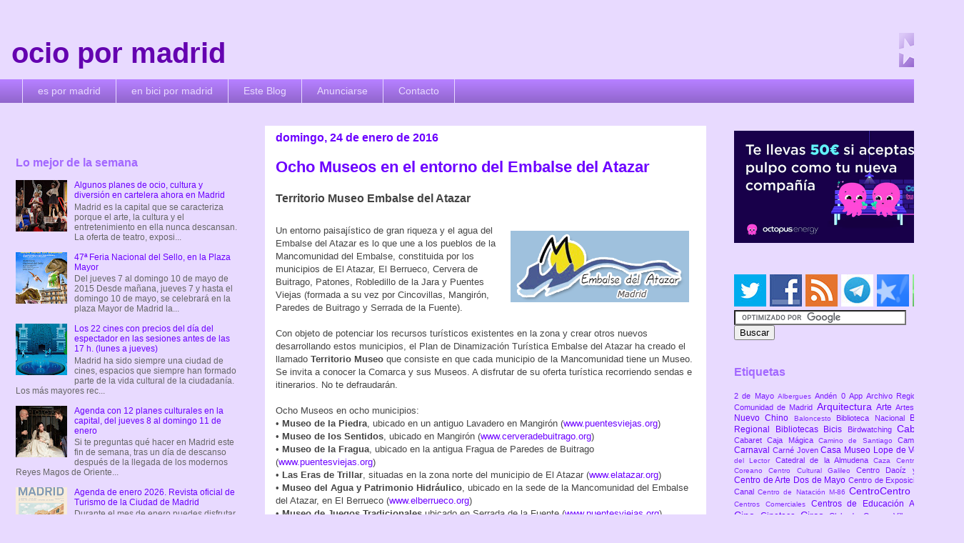

--- FILE ---
content_type: text/html; charset=UTF-8
request_url: https://www.ociopormadrid.com/2016/01/ocho-museos-entorno-embalse-del-atazar.html
body_size: 27455
content:
<!DOCTYPE html>
<html class='v2' dir='ltr' xmlns='http://www.w3.org/1999/xhtml' xmlns:b='http://www.google.com/2005/gml/b' xmlns:data='http://www.google.com/2005/gml/data' xmlns:expr='http://www.google.com/2005/gml/expr'>
<head>
<link href='https://www.blogger.com/static/v1/widgets/335934321-css_bundle_v2.css' rel='stylesheet' type='text/css'/>
<script async='async' crossorigin='anonymous' src='https://pagead2.googlesyndication.com/pagead/js/adsbygoogle.js?client=ca-pub-4835814939093603'></script>
<meta content='width=1100' name='viewport'/>
<meta content='text/html; charset=UTF-8' http-equiv='Content-Type'/>
<meta content='blogger' name='generator'/>
<link href='https://www.ociopormadrid.com/favicon.ico' rel='icon' type='image/x-icon'/>
<link href='https://www.ociopormadrid.com/2016/01/ocho-museos-entorno-embalse-del-atazar.html' rel='canonical'/>
<link rel="alternate" type="application/atom+xml" title="ocio por madrid - Atom" href="https://www.ociopormadrid.com/feeds/posts/default" />
<link rel="alternate" type="application/rss+xml" title="ocio por madrid - RSS" href="https://www.ociopormadrid.com/feeds/posts/default?alt=rss" />
<link rel="service.post" type="application/atom+xml" title="ocio por madrid - Atom" href="https://www.blogger.com/feeds/4213637165061516706/posts/default" />

<link rel="alternate" type="application/atom+xml" title="ocio por madrid - Atom" href="https://www.ociopormadrid.com/feeds/8984381964449650063/comments/default" />
<!--Can't find substitution for tag [blog.ieCssRetrofitLinks]-->
<link href='https://blogger.googleusercontent.com/img/b/R29vZ2xl/AVvXsEiQZdQR4xRaYhGxatzGHp618cpuj_EsvVALQ7uz1VlQlyl8jGCSjdXwRXDJF2VBrCALo2w26CQ-lOvRorT5_p0qRuTazwdKiTavLB5rXhDp8cmkHNev-xw2-Yw78iuk882FMAeIQXpTGgY/s800/logo_manconet2.png' rel='image_src'/>
<meta content='Con objeto de potenciar los recursos turísticos existentes en la zona y crear otros nuevos desarrollando estos municipios, se ha creado el llamado Territorio Museo que consiste en que cada municipio de la Mancomunidad tiene un Museo' name='description'/>
<meta content='https://www.ociopormadrid.com/2016/01/ocho-museos-entorno-embalse-del-atazar.html' property='og:url'/>
<meta content='Ocho Museos en el entorno del Embalse del Atazar' property='og:title'/>
<meta content='Con objeto de potenciar los recursos turísticos existentes en la zona y crear otros nuevos desarrollando estos municipios, se ha creado el llamado Territorio Museo que consiste en que cada municipio de la Mancomunidad tiene un Museo' property='og:description'/>
<meta content='https://blogger.googleusercontent.com/img/b/R29vZ2xl/AVvXsEiQZdQR4xRaYhGxatzGHp618cpuj_EsvVALQ7uz1VlQlyl8jGCSjdXwRXDJF2VBrCALo2w26CQ-lOvRorT5_p0qRuTazwdKiTavLB5rXhDp8cmkHNev-xw2-Yw78iuk882FMAeIQXpTGgY/w1200-h630-p-k-no-nu/logo_manconet2.png' property='og:image'/>
<title>Ocho Museos en el entorno del Embalse del Atazar | ocio por madrid</title>
<style id='page-skin-1' type='text/css'><!--
/*
-----------------------------------------------
Blogger Template Style
Name:     Awesome Inc.
Designer: Tina Chen
URL:      tinachen.org
----------------------------------------------- */
/* Variable definitions
====================
<Variable name="keycolor" description="Main Color" type="color" default="#ffffff"/>
<Group description="Page" selector="body">
<Variable name="body.font" description="Font" type="font"
default="normal normal 13px Arial, Tahoma, Helvetica, FreeSans, sans-serif"/>
<Variable name="body.background.color" description="Background Color" type="color" default="#000000"/>
<Variable name="body.text.color" description="Text Color" type="color" default="#ffffff"/>
</Group>
<Group description="Links" selector=".main-inner">
<Variable name="link.color" description="Link Color" type="color" default="#888888"/>
<Variable name="link.visited.color" description="Visited Color" type="color" default="#444444"/>
<Variable name="link.hover.color" description="Hover Color" type="color" default="#cccccc"/>
</Group>
<Group description="Blog Title" selector=".header h1">
<Variable name="header.font" description="Title Font" type="font"
default="normal bold 40px Arial, Tahoma, Helvetica, FreeSans, sans-serif"/>
<Variable name="header.text.color" description="Title Color" type="color" default="#444444" />
<Variable name="header.background.color" description="Header Background" type="color" default="transparent" />
</Group>
<Group description="Blog Description" selector=".header .description">
<Variable name="description.font" description="Font" type="font"
default="normal normal 14px Arial, Tahoma, Helvetica, FreeSans, sans-serif"/>
<Variable name="description.text.color" description="Text Color" type="color"
default="#444444" />
</Group>
<Group description="Tabs Text" selector=".tabs-inner .widget li a">
<Variable name="tabs.font" description="Font" type="font"
default="normal bold 14px Arial, Tahoma, Helvetica, FreeSans, sans-serif"/>
<Variable name="tabs.text.color" description="Text Color" type="color" default="#444444"/>
<Variable name="tabs.selected.text.color" description="Selected Color" type="color" default="#e8daff"/>
</Group>
<Group description="Tabs Background" selector=".tabs-outer .PageList">
<Variable name="tabs.background.color" description="Background Color" type="color" default="#141414"/>
<Variable name="tabs.selected.background.color" description="Selected Color" type="color" default="#444444"/>
<Variable name="tabs.border.color" description="Border Color" type="color" default="transparent"/>
</Group>
<Group description="Date Header" selector=".main-inner .widget h2.date-header, .main-inner .widget h2.date-header span">
<Variable name="date.font" description="Font" type="font"
default="normal normal 14px Arial, Tahoma, Helvetica, FreeSans, sans-serif"/>
<Variable name="date.text.color" description="Text Color" type="color" default="#666666"/>
<Variable name="date.border.color" description="Border Color" type="color" default="transparent"/>
</Group>
<Group description="Post Title" selector="h3.post-title, h4, h3.post-title a">
<Variable name="post.title.font" description="Font" type="font"
default="normal bold 22px Arial, Tahoma, Helvetica, FreeSans, sans-serif"/>
<Variable name="post.title.text.color" description="Text Color" type="color" default="#444444"/>
</Group>
<Group description="Post Background" selector=".post">
<Variable name="post.background.color" description="Background Color" type="color" default="transparent" />
<Variable name="post.border.color" description="Border Color" type="color" default="transparent" />
<Variable name="post.border.bevel.color" description="Bevel Color" type="color" default="transparent"/>
</Group>
<Group description="Gadget Title" selector="h2">
<Variable name="widget.title.font" description="Font" type="font"
default="normal bold 14px Arial, Tahoma, Helvetica, FreeSans, sans-serif"/>
<Variable name="widget.title.text.color" description="Text Color" type="color" default="#444444"/>
</Group>
<Group description="Gadget Text" selector=".sidebar .widget">
<Variable name="widget.font" description="Font" type="font"
default="normal normal 14px Arial, Tahoma, Helvetica, FreeSans, sans-serif"/>
<Variable name="widget.text.color" description="Text Color" type="color" default="#444444"/>
<Variable name="widget.alternate.text.color" description="Alternate Color" type="color" default="#666666"/>
</Group>
<Group description="Gadget Links" selector=".sidebar .widget">
<Variable name="widget.link.color" description="Link Color" type="color" default="#6c00ff"/>
<Variable name="widget.link.visited.color" description="Visited Color" type="color" default="#68459f"/>
<Variable name="widget.link.hover.color" description="Hover Color" type="color" default="#ad81ff"/>
</Group>
<Group description="Gadget Background" selector=".sidebar .widget">
<Variable name="widget.background.color" description="Background Color" type="color" default="#141414"/>
<Variable name="widget.border.color" description="Border Color" type="color" default="#222222"/>
<Variable name="widget.border.bevel.color" description="Bevel Color" type="color" default="#000000"/>
</Group>
<Group description="Sidebar Background" selector=".column-left-inner .column-right-inner">
<Variable name="widget.outer.background.color" description="Background Color" type="color" default="transparent" />
</Group>
<Group description="Images" selector=".main-inner">
<Variable name="image.background.color" description="Background Color" type="color" default="transparent"/>
<Variable name="image.border.color" description="Border Color" type="color" default="transparent"/>
</Group>
<Group description="Feed" selector=".blog-feeds">
<Variable name="feed.text.color" description="Text Color" type="color" default="#444444"/>
</Group>
<Group description="Feed Links" selector=".blog-feeds">
<Variable name="feed.link.color" description="Link Color" type="color" default="#6c00ff"/>
<Variable name="feed.link.visited.color" description="Visited Color" type="color" default="#68459f"/>
<Variable name="feed.link.hover.color" description="Hover Color" type="color" default="#ad81ff"/>
</Group>
<Group description="Pager" selector=".blog-pager">
<Variable name="pager.background.color" description="Background Color" type="color" default="#ffffff" />
</Group>
<Group description="Footer" selector=".footer-outer">
<Variable name="footer.background.color" description="Background Color" type="color" default="transparent" />
<Variable name="footer.text.color" description="Text Color" type="color" default="#444444" />
</Group>
<Variable name="title.shadow.spread" description="Title Shadow" type="length" default="-1px"/>
<Variable name="body.background" description="Body Background" type="background"
color="#e8daff"
default="$(color) none repeat scroll top left"/>
<Variable name="body.background.gradient.cap" description="Body Gradient Cap" type="url"
default="none"/>
<Variable name="body.background.size" description="Body Background Size" type="string" default="auto"/>
<Variable name="tabs.background.gradient" description="Tabs Background Gradient" type="url"
default="none"/>
<Variable name="header.background.gradient" description="Header Background Gradient" type="url" default="none" />
<Variable name="header.padding.top" description="Header Top Padding" type="length" default="22px" />
<Variable name="header.margin.top" description="Header Top Margin" type="length" default="0" />
<Variable name="header.margin.bottom" description="Header Bottom Margin" type="length" default="0" />
<Variable name="widget.padding.top" description="Widget Padding Top" type="length" default="8px" />
<Variable name="widget.padding.side" description="Widget Padding Side" type="length" default="5px" />
<Variable name="widget.outer.margin.top" description="Widget Top Margin" type="length" default="0" />
<Variable name="widget.outer.background.gradient" description="Gradient" type="url" default="none" />
<Variable name="widget.border.radius" description="Gadget Border Radius" type="length" default="0" />
<Variable name="outer.shadow.spread" description="Outer Shadow Size" type="length" default="0" />
<Variable name="date.header.border.radius.top" description="Date Header Border Radius Top" type="length" default="0" />
<Variable name="date.header.position" description="Date Header Position" type="length" default="15px" />
<Variable name="date.space" description="Date Space" type="length" default="30px" />
<Variable name="date.position" description="Date Float" type="string" default="static" />
<Variable name="date.padding.bottom" description="Date Padding Bottom" type="length" default="0" />
<Variable name="date.border.size" description="Date Border Size" type="length" default="0" />
<Variable name="date.background" description="Date Background" type="background" color="transparent"
default="$(color) none no-repeat scroll top left" />
<Variable name="date.first.border.radius.top" description="Date First top radius" type="length" default="0" />
<Variable name="date.last.space.bottom" description="Date Last Space Bottom" type="length"
default="20px" />
<Variable name="date.last.border.radius.bottom" description="Date Last bottom radius" type="length" default="0" />
<Variable name="post.first.padding.top" description="First Post Padding Top" type="length" default="0" />
<Variable name="image.shadow.spread" description="Image Shadow Size" type="length" default="0"/>
<Variable name="image.border.radius" description="Image Border Radius" type="length" default="0"/>
<Variable name="separator.outdent" description="Separator Outdent" type="length" default="15px" />
<Variable name="title.separator.border.size" description="Widget Title Border Size" type="length" default="1px" />
<Variable name="list.separator.border.size" description="List Separator Border Size" type="length" default="1px" />
<Variable name="shadow.spread" description="Shadow Size" type="length" default="0"/>
<Variable name="startSide" description="Side where text starts in blog language" type="automatic" default="left"/>
<Variable name="endSide" description="Side where text ends in blog language" type="automatic" default="right"/>
<Variable name="date.side" description="Side where date header is placed" type="string" default="right"/>
<Variable name="pager.border.radius.top" description="Pager Border Top Radius" type="length" default="0" />
<Variable name="pager.space.top" description="Pager Top Space" type="length" default="1em" />
<Variable name="footer.background.gradient" description="Background Gradient" type="url" default="none" />
<Variable name="mobile.background.size" description="Mobile Background Size" type="string"
default="auto"/>
<Variable name="mobile.background.overlay" description="Mobile Background Overlay" type="string"
default="transparent none repeat scroll top left"/>
<Variable name="mobile.button.color" description="Mobile Button Color" type="color" default="#ffffff" />
*/
/* Content
----------------------------------------------- */
body {
font: normal normal 13px Verdana, Geneva, sans-serif;
color: #444444;
background: #e8daff none repeat scroll top left;
}
html body .content-outer {
min-width: 0;
max-width: 100%;
width: 100%;
}
a:link {
text-decoration: none;
color: #6c00ff;
}
a:visited {
text-decoration: none;
color: #68459f;
}
a:hover {
text-decoration: underline;
color: #ad81ff;
}
.body-fauxcolumn-outer .cap-top {
position: absolute;
z-index: 1;
height: 276px;
width: 100%;
background: transparent none repeat-x scroll top left;
_background-image: none;
}
/* Columns
----------------------------------------------- */
.content-inner {
padding: 0;
}
.header-inner .section {
margin: 0 16px;
}
.tabs-inner .section {
margin: 0 16px;
}
.main-inner {
padding-top: 30px;
}
.main-inner .column-center-inner,
.main-inner .column-left-inner,
.main-inner .column-right-inner {
padding: 0 5px;
}
*+html body .main-inner .column-center-inner {
margin-top: -30px;
}
#layout .main-inner .column-center-inner {
margin-top: 0;
}
/* Header
----------------------------------------------- */
.header-outer {
margin: 0 0 0 0;
background: transparent none repeat scroll 0 0;
}
.Header h1 {
font: normal bold 40px Verdana, Geneva, sans-serif;
color: #6402b0;
text-shadow: 0 0 -1px #000000;
}
.Header h1 a {
color: #6402b0;
}
.Header .description {
font: normal normal 14px Arial, Tahoma, Helvetica, FreeSans, sans-serif;
color: #ffffff;
}
.header-inner .Header .titlewrapper,
.header-inner .Header .descriptionwrapper {
padding-left: 0;
padding-right: 0;
margin-bottom: 0;
}
.header-inner .Header .titlewrapper {
padding-top: 22px;
}
/* Tabs
----------------------------------------------- */
.tabs-outer {
overflow: hidden;
position: relative;
background: #b57fff url(//www.blogblog.com/1kt/awesomeinc/tabs_gradient_light.png) repeat scroll 0 0;
}
#layout .tabs-outer {
overflow: visible;
}
.tabs-cap-top, .tabs-cap-bottom {
position: absolute;
width: 100%;
border-top: 1px solid #e8daff;
}
.tabs-cap-bottom {
bottom: 0;
}
.tabs-inner .widget li a {
display: inline-block;
margin: 0;
padding: .6em 1.5em;
font: normal normal 14px Verdana, Geneva, sans-serif;
color: #e8daff;
border-top: 1px solid #e8daff;
border-bottom: 1px solid #e8daff;
border-left: 1px solid #e8daff;
height: 16px;
line-height: 16px;
}
.tabs-inner .widget li:last-child a {
border-right: 1px solid #e8daff;
}
.tabs-inner .widget li.selected a, .tabs-inner .widget li a:hover {
background: #5500b8 url(//www.blogblog.com/1kt/awesomeinc/tabs_gradient_light.png) repeat-x scroll 0 -100px;
color: #ffffff;
}
/* Headings
----------------------------------------------- */
h2 {
font: normal bold 16px Verdana, Geneva, sans-serif;
color: #a368ff;
}
/* Widgets
----------------------------------------------- */
.main-inner .section {
margin: 0 27px;
padding: 0;
}
.main-inner .column-left-outer,
.main-inner .column-right-outer {
margin-top: 0;
}
#layout .main-inner .column-left-outer,
#layout .main-inner .column-right-outer {
margin-top: 0;
}
.main-inner .column-left-inner,
.main-inner .column-right-inner {
background: #e8daff none repeat 0 0;
-moz-box-shadow: 0 0 0 rgba(0, 0, 0, .2);
-webkit-box-shadow: 0 0 0 rgba(0, 0, 0, .2);
-goog-ms-box-shadow: 0 0 0 rgba(0, 0, 0, .2);
box-shadow: 0 0 0 rgba(0, 0, 0, .2);
-moz-border-radius: 0;
-webkit-border-radius: 0;
-goog-ms-border-radius: 0;
border-radius: 0;
}
#layout .main-inner .column-left-inner,
#layout .main-inner .column-right-inner {
margin-top: 0;
}
.sidebar .widget {
font: normal normal 12px Verdana, Geneva, sans-serif;
color: #444444;
}
.sidebar .widget a:link {
color: #6c00ff;
}
.sidebar .widget a:visited {
color: #68459f;
}
.sidebar .widget a:hover {
color: #ad81ff;
}
.sidebar .widget h2 {
text-shadow: 0 0 -1px #000000;
}
.main-inner .widget {
background-color: transparent;
border: 1px solid transparent;
padding: 0 5px 5px;
margin: 20px -16px;
-moz-box-shadow: 0 0 0px rgba(0, 0, 0, .2);
-webkit-box-shadow: 0 0 0px rgba(0, 0, 0, .2);
-goog-ms-box-shadow: 0 0 0px rgba(0, 0, 0, .2);
box-shadow: 0 0 0px rgba(0, 0, 0, .2);
-moz-border-radius: 0;
-webkit-border-radius: 0;
-goog-ms-border-radius: 0;
border-radius: 0;
}
.main-inner .widget h2 {
margin: 0 -15px;
padding: .6em 15px .5em;
border-bottom: 1px solid transparent;
}
.footer-inner .widget h2 {
padding: 0 0 .4em;
border-bottom: 1px solid transparent;
}
.main-inner .widget h2 + div, .footer-inner .widget h2 + div {
border-top: 1px solid transparent;
padding-top: 8px;
}
.main-inner .widget .widget-content {
margin: 0 -15px;
padding: 7px 15px 0;
}
.main-inner .widget ul, .main-inner .widget #ArchiveList ul.flat {
margin: -8px -15px 0;
padding: 0;
list-style: none;
}
.main-inner .widget #ArchiveList {
margin: -8px 0 0;
}
.main-inner .widget ul li, .main-inner .widget #ArchiveList ul.flat li {
padding: .5em 15px;
text-indent: 0;
color: #666666;
border-top: 1px solid transparent;
border-bottom: 1px solid transparent;
}
.main-inner .widget #ArchiveList ul li {
padding-top: .25em;
padding-bottom: .25em;
}
.main-inner .widget ul li:first-child, .main-inner .widget #ArchiveList ul.flat li:first-child {
border-top: none;
}
.main-inner .widget ul li:last-child, .main-inner .widget #ArchiveList ul.flat li:last-child {
border-bottom: none;
}
.post-body {
position: relative;
}
.main-inner .widget .post-body ul {
padding: 0 2.5em;
margin: .5em 0;
list-style: disc;
}
.main-inner .widget .post-body ul li {
padding: 0.25em 0;
margin-bottom: .25em;
color: #444444;
border: none;
}
.footer-inner .widget ul {
padding: 0;
list-style: none;
}
.widget .zippy {
color: #666666;
}
/* Posts
----------------------------------------------- */
body .main-inner .Blog {
padding: 0;
margin-bottom: 1em;
background-color: transparent;
border: none;
-moz-box-shadow: 0 0 0 rgba(0, 0, 0, 0);
-webkit-box-shadow: 0 0 0 rgba(0, 0, 0, 0);
-goog-ms-box-shadow: 0 0 0 rgba(0, 0, 0, 0);
box-shadow: 0 0 0 rgba(0, 0, 0, 0);
}
.main-inner .section:last-child .Blog:last-child {
padding: 0;
margin-bottom: 1em;
}
.main-inner .widget h2.date-header {
margin: 0 -15px 1px;
padding: 0 0 0 0;
font: normal bold 16px Verdana, Geneva, sans-serif;
color: #6c00ff;
background: transparent none no-repeat scroll top left;
border-top: 0 solid transparent;
border-bottom: 1px solid transparent;
-moz-border-radius-topleft: 0;
-moz-border-radius-topright: 0;
-webkit-border-top-left-radius: 0;
-webkit-border-top-right-radius: 0;
border-top-left-radius: 0;
border-top-right-radius: 0;
position: static;
bottom: 100%;
right: 15px;
text-shadow: 0 0 -1px #000000;
}
.main-inner .widget h2.date-header span {
font: normal bold 16px Verdana, Geneva, sans-serif;
display: block;
padding: .5em 15px;
border-left: 0 solid transparent;
border-right: 0 solid transparent;
}
.date-outer {
position: relative;
margin: 30px 0 20px;
padding: 0 15px;
background-color: #ffffff;
border: 1px solid #e8daff;
-moz-box-shadow: 0 0 0px rgba(0, 0, 0, .2);
-webkit-box-shadow: 0 0 0px rgba(0, 0, 0, .2);
-goog-ms-box-shadow: 0 0 0px rgba(0, 0, 0, .2);
box-shadow: 0 0 0px rgba(0, 0, 0, .2);
-moz-border-radius: 0;
-webkit-border-radius: 0;
-goog-ms-border-radius: 0;
border-radius: 0;
}
.date-outer:first-child {
margin-top: 0;
}
.date-outer:last-child {
margin-bottom: 20px;
-moz-border-radius-bottomleft: 0;
-moz-border-radius-bottomright: 0;
-webkit-border-bottom-left-radius: 0;
-webkit-border-bottom-right-radius: 0;
-goog-ms-border-bottom-left-radius: 0;
-goog-ms-border-bottom-right-radius: 0;
border-bottom-left-radius: 0;
border-bottom-right-radius: 0;
}
.date-posts {
margin: 0 -15px;
padding: 0 15px;
clear: both;
}
.post-outer, .inline-ad {
border-top: 15px solid #e8daff;
margin: 0 -15px;
padding: 15px 15px;
}
.post-outer {
padding-bottom: 10px;
}
.post-outer:first-child {
padding-top: 0;
border-top: none;
}
.post-outer:last-child, .inline-ad:last-child {
border-bottom: none;
}
.post-body {
position: relative;
}
.post-body img {
padding: 8px;
background: transparent;
border: 1px solid transparent;
-moz-box-shadow: 0 0 0 rgba(0, 0, 0, .2);
-webkit-box-shadow: 0 0 0 rgba(0, 0, 0, .2);
box-shadow: 0 0 0 rgba(0, 0, 0, .2);
-moz-border-radius: 0;
-webkit-border-radius: 0;
border-radius: 0;
}
h3.post-title, h4 {
font: normal bold 22px Verdana, Geneva, sans-serif;
color: #6c00ff;
}
h3.post-title a {
font: normal bold 22px Verdana, Geneva, sans-serif;
color: #6c00ff;
}
h3.post-title a:hover {
color: #ad81ff;
text-decoration: underline;
}
.post-header {
margin: 0 0 1em;
}
.post-body {
line-height: 1.4;
}
.post-outer h2 {
color: #444444;
}
.post-footer {
margin: 1.5em 0 0;
}
#blog-pager {
padding: 15px;
font-size: 120%;
background-color: #e8daff;
border: 1px solid transparent;
-moz-box-shadow: 0 0 0px rgba(0, 0, 0, .2);
-webkit-box-shadow: 0 0 0px rgba(0, 0, 0, .2);
-goog-ms-box-shadow: 0 0 0px rgba(0, 0, 0, .2);
box-shadow: 0 0 0px rgba(0, 0, 0, .2);
-moz-border-radius: 0;
-webkit-border-radius: 0;
-goog-ms-border-radius: 0;
border-radius: 0;
-moz-border-radius-topleft: 0;
-moz-border-radius-topright: 0;
-webkit-border-top-left-radius: 0;
-webkit-border-top-right-radius: 0;
-goog-ms-border-top-left-radius: 0;
-goog-ms-border-top-right-radius: 0;
border-top-left-radius: 0;
border-top-right-radius-topright: 0;
margin-top: 1em;
}
.blog-feeds, .post-feeds {
margin: 1em 0;
text-align: center;
color: #444444;
}
.blog-feeds a, .post-feeds a {
color: #6c00ff;
}
.blog-feeds a:visited, .post-feeds a:visited {
color: #68459f;
}
.blog-feeds a:hover, .post-feeds a:hover {
color: #ad81ff;
}
.post-outer .comments {
margin-top: 2em;
}
/* Comments
----------------------------------------------- */
.comments .comments-content .icon.blog-author {
background-repeat: no-repeat;
background-image: url([data-uri]);
}
.comments .comments-content .loadmore a {
border-top: 1px solid #e8daff;
border-bottom: 1px solid #e8daff;
}
.comments .continue {
border-top: 2px solid #e8daff;
}
/* Footer
----------------------------------------------- */
.footer-outer {
margin: -0px 0 -1px;
padding: 0px 0 0;
color: #444444;
overflow: hidden;
}
.footer-fauxborder-left {
border-top: 1px solid transparent;
background: transparent none repeat scroll 0 0;
-moz-box-shadow: 0 0 0px rgba(0, 0, 0, .2);
-webkit-box-shadow: 0 0 0px rgba(0, 0, 0, .2);
-goog-ms-box-shadow: 0 0 0px rgba(0, 0, 0, .2);
box-shadow: 0 0 0px rgba(0, 0, 0, .2);
margin: 0 -0px;
}
/* Mobile
----------------------------------------------- */
body.mobile {
background-size: auto;
}
.mobile .body-fauxcolumn-outer {
background: transparent none repeat scroll top left;
}
*+html body.mobile .main-inner .column-center-inner {
margin-top: 0;
}
.mobile .main-inner .widget {
padding: 0 0 15px;
}
.mobile .main-inner .widget h2 + div,
.mobile .footer-inner .widget h2 + div {
border-top: none;
padding-top: 0;
}
.mobile .footer-inner .widget h2 {
padding: 0.5em 0;
border-bottom: none;
}
.mobile .main-inner .widget .widget-content {
margin: 0;
padding: 7px 0 0;
}
.mobile .main-inner .widget ul,
.mobile .main-inner .widget #ArchiveList ul.flat {
margin: 0 -15px 0;
}
.mobile .main-inner .widget h2.date-header {
right: 0;
}
.mobile .date-header span {
padding: 0.4em 0;
}
.mobile .date-outer:first-child {
margin-bottom: 0;
border: 1px solid #e8daff;
-moz-border-radius-topleft: 0;
-moz-border-radius-topright: 0;
-webkit-border-top-left-radius: 0;
-webkit-border-top-right-radius: 0;
-goog-ms-border-top-left-radius: 0;
-goog-ms-border-top-right-radius: 0;
border-top-left-radius: 0;
border-top-right-radius: 0;
}
.mobile .date-outer {
border-color: #e8daff;
border-width: 0 1px 1px;
}
.mobile .date-outer:last-child {
margin-bottom: 0;
}
.mobile .main-inner {
padding: 0;
}
.mobile .header-inner .section {
margin: 0;
}
.mobile .blog-posts {
padding: 0 10px;
}
.mobile .post-outer, .mobile .inline-ad {
padding: 5px 0;
}
.mobile .tabs-inner .section {
margin: 0 10px;
}
.mobile .main-inner .widget h2 {
margin: 0;
padding: 0;
}
.mobile .main-inner .widget h2.date-header span {
padding: 0;
}
.mobile .main-inner .widget .widget-content {
margin: 0;
padding: 7px 0 0;
}
.mobile #blog-pager {
border: 1px solid transparent;
background: transparent none repeat scroll 0 0;
}
.mobile .main-inner .column-left-inner,
.mobile .main-inner .column-right-inner {
background: #e8daff none repeat 0 0;
-moz-box-shadow: none;
-webkit-box-shadow: none;
-goog-ms-box-shadow: none;
box-shadow: none;
}
.mobile .date-posts {
margin: 0;
padding: 0;
}
.mobile .footer-fauxborder-left {
margin: 0;
border-top: inherit;
}
.mobile .main-inner .section:last-child .Blog:last-child {
margin-bottom: 0;
}
.mobile-index-contents {
color: #444444;
}
.mobile .mobile-link-button {
background: #6c00ff url(//www.blogblog.com/1kt/awesomeinc/tabs_gradient_light.png) repeat scroll 0 0;
}
.mobile-link-button a:link, .mobile-link-button a:visited {
color: #ffffff;
}
.mobile .tabs-inner .PageList .widget-content {
background: transparent;
border-top: 1px solid;
border-color: #e8daff;
color: #e8daff;
}
.mobile .tabs-inner .PageList .widget-content .pagelist-arrow {
border-left: 1px solid #e8daff;
}

--></style>
<style id='template-skin-1' type='text/css'><!--
body {
min-width: 1350px;
}
.content-outer, .content-fauxcolumn-outer, .region-inner {
min-width: 1350px;
max-width: 1350px;
_width: 1350px;
}
.main-inner .columns {
padding-left: 354px;
padding-right: 344px;
}
.main-inner .fauxcolumn-center-outer {
left: 354px;
right: 344px;
/* IE6 does not respect left and right together */
_width: expression(this.parentNode.offsetWidth -
parseInt("354px") -
parseInt("344px") + 'px');
}
.main-inner .fauxcolumn-left-outer {
width: 354px;
}
.main-inner .fauxcolumn-right-outer {
width: 344px;
}
.main-inner .column-left-outer {
width: 354px;
right: 100%;
margin-left: -354px;
}
.main-inner .column-right-outer {
width: 344px;
margin-right: -344px;
}
#layout {
min-width: 0;
}
#layout .content-outer {
min-width: 0;
width: 800px;
}
#layout .region-inner {
min-width: 0;
width: auto;
}
--></style>
<script type='text/javascript'>
        (function(i,s,o,g,r,a,m){i['GoogleAnalyticsObject']=r;i[r]=i[r]||function(){
        (i[r].q=i[r].q||[]).push(arguments)},i[r].l=1*new Date();a=s.createElement(o),
        m=s.getElementsByTagName(o)[0];a.async=1;a.src=g;m.parentNode.insertBefore(a,m)
        })(window,document,'script','https://www.google-analytics.com/analytics.js','ga');
        ga('create', 'UA-159330-10', 'auto', 'blogger');
        ga('blogger.send', 'pageview');
      </script>
<link href='https://www.blogger.com/dyn-css/authorization.css?targetBlogID=4213637165061516706&amp;zx=60b92d3d-025d-4862-ab07-a3f4f2da238d' media='none' onload='if(media!=&#39;all&#39;)media=&#39;all&#39;' rel='stylesheet'/><noscript><link href='https://www.blogger.com/dyn-css/authorization.css?targetBlogID=4213637165061516706&amp;zx=60b92d3d-025d-4862-ab07-a3f4f2da238d' rel='stylesheet'/></noscript>
<meta name='google-adsense-platform-account' content='ca-host-pub-1556223355139109'/>
<meta name='google-adsense-platform-domain' content='blogspot.com'/>

<!-- data-ad-client=ca-pub-4835814939093603 -->

</head>
<body class='loading'>
<div class='navbar no-items section' id='navbar'>
</div>
<div class='body-fauxcolumns'>
<div class='fauxcolumn-outer body-fauxcolumn-outer'>
<div class='cap-top'>
<div class='cap-left'></div>
<div class='cap-right'></div>
</div>
<div class='fauxborder-left'>
<div class='fauxborder-right'></div>
<div class='fauxcolumn-inner'>
</div>
</div>
<div class='cap-bottom'>
<div class='cap-left'></div>
<div class='cap-right'></div>
</div>
</div>
</div>
<div class='content'>
<div class='content-fauxcolumns'>
<div class='fauxcolumn-outer content-fauxcolumn-outer'>
<div class='cap-top'>
<div class='cap-left'></div>
<div class='cap-right'></div>
</div>
<div class='fauxborder-left'>
<div class='fauxborder-right'></div>
<div class='fauxcolumn-inner'>
</div>
</div>
<div class='cap-bottom'>
<div class='cap-left'></div>
<div class='cap-right'></div>
</div>
</div>
</div>
<div class='content-outer'>
<div class='content-cap-top cap-top'>
<div class='cap-left'></div>
<div class='cap-right'></div>
</div>
<div class='fauxborder-left content-fauxborder-left'>
<div class='fauxborder-right content-fauxborder-right'></div>
<div class='content-inner'>
<header>
<div class='header-outer'>
<div class='header-cap-top cap-top'>
<div class='cap-left'></div>
<div class='cap-right'></div>
</div>
<div class='fauxborder-left header-fauxborder-left'>
<div class='fauxborder-right header-fauxborder-right'></div>
<div class='region-inner header-inner'>
<div class='header section' id='header'><div class='widget Header' data-version='1' id='Header1'>
<div id='header-inner' style='background-image: url("https://blogger.googleusercontent.com/img/b/R29vZ2xl/AVvXsEgxXQp3wRoWNNr44JWM5FYIptl57-xSwTFJlvdlNRolomRw1EoiPBvy2Lx6dWmIDZL6BZ5v114uhnSI5K0-ArTBFpBPijM339bNkoQy4yCrI9iwXRwAB86UEWYVsh_EKzpH0LdI3XNUJxoQ/s1600/IconoOcio1300.png"); background-position: left; width: 1300px; min-height: 80px; _height: 80px; background-repeat: no-repeat; '>
<div class='titlewrapper' style='background: transparent'>
<h1 class='title' style='background: transparent; border-width: 0px'>
<a href='https://www.ociopormadrid.com/'>
ocio por madrid
</a>
</h1>
</div>
<div class='descriptionwrapper'>
<p class='description'>
<span>
</span>
</p>
</div>
</div>
</div></div>
</div>
</div>
<div class='header-cap-bottom cap-bottom'>
<div class='cap-left'></div>
<div class='cap-right'></div>
</div>
</div>
</header>
<div class='tabs-outer'>
<div class='tabs-cap-top cap-top'>
<div class='cap-left'></div>
<div class='cap-right'></div>
</div>
<div class='fauxborder-left tabs-fauxborder-left'>
<div class='fauxborder-right tabs-fauxborder-right'></div>
<div class='region-inner tabs-inner'>
<div class='tabs section' id='crosscol'><div class='widget PageList' data-version='1' id='PageList1'>
<h2>
Páginas
</h2>
<div class='widget-content'>
<ul>
<li>
<a href='http://www.espormadrid.es'>
es por madrid
</a>
</li>
<li>
<a href='http://www.enbicipormadrid.es'>
en bici por madrid
</a>
</li>
<li>
<a href='https://www.ociopormadrid.com/p/sobre-nosotros.html'>
Este Blog
</a>
</li>
<li>
<a href='https://www.ociopormadrid.com/p/si-usted-esta-interesado-en-que.html'>
Anunciarse
</a>
</li>
<li>
<a href='https://www.ociopormadrid.com/p/contacto.html'>
Contacto
</a>
</li>
</ul>
<div class='clear'></div>
</div>
</div></div>
<div class='tabs no-items section' id='crosscol-overflow'></div>
</div>
</div>
<div class='tabs-cap-bottom cap-bottom'>
<div class='cap-left'></div>
<div class='cap-right'></div>
</div>
</div>
<div class='main-outer'>
<div class='main-cap-top cap-top'>
<div class='cap-left'></div>
<div class='cap-right'></div>
</div>
<div class='fauxborder-left main-fauxborder-left'>
<div class='fauxborder-right main-fauxborder-right'></div>
<div class='region-inner main-inner'>
<div class='columns fauxcolumns'>
<div class='fauxcolumn-outer fauxcolumn-center-outer'>
<div class='cap-top'>
<div class='cap-left'></div>
<div class='cap-right'></div>
</div>
<div class='fauxborder-left'>
<div class='fauxborder-right'></div>
<div class='fauxcolumn-inner'>
</div>
</div>
<div class='cap-bottom'>
<div class='cap-left'></div>
<div class='cap-right'></div>
</div>
</div>
<div class='fauxcolumn-outer fauxcolumn-left-outer'>
<div class='cap-top'>
<div class='cap-left'></div>
<div class='cap-right'></div>
</div>
<div class='fauxborder-left'>
<div class='fauxborder-right'></div>
<div class='fauxcolumn-inner'>
</div>
</div>
<div class='cap-bottom'>
<div class='cap-left'></div>
<div class='cap-right'></div>
</div>
</div>
<div class='fauxcolumn-outer fauxcolumn-right-outer'>
<div class='cap-top'>
<div class='cap-left'></div>
<div class='cap-right'></div>
</div>
<div class='fauxborder-left'>
<div class='fauxborder-right'></div>
<div class='fauxcolumn-inner'>
</div>
</div>
<div class='cap-bottom'>
<div class='cap-left'></div>
<div class='cap-right'></div>
</div>
</div>
<!-- corrects IE6 width calculation -->
<div class='columns-inner'>
<div class='column-center-outer'>
<div class='column-center-inner'>
<div class='main section' id='main'><div class='widget Blog' data-version='1' id='Blog1'>
<div class='blog-posts hfeed'>
<!--Can't find substitution for tag [defaultAdStart]-->

                                        <div class="date-outer">
                                      
<h2 class='date-header'>
<span>
domingo, 24 de enero de 2016
</span>
</h2>

                                        <div class="date-posts">
                                      
<div class='post-outer'>
<div class='post hentry' itemprop='blogPost' itemscope='itemscope' itemtype='http://schema.org/BlogPosting'>
<meta content='https://blogger.googleusercontent.com/img/b/R29vZ2xl/AVvXsEiQZdQR4xRaYhGxatzGHp618cpuj_EsvVALQ7uz1VlQlyl8jGCSjdXwRXDJF2VBrCALo2w26CQ-lOvRorT5_p0qRuTazwdKiTavLB5rXhDp8cmkHNev-xw2-Yw78iuk882FMAeIQXpTGgY/s800/logo_manconet2.png' itemprop='image_url'/>
<meta content='4213637165061516706' itemprop='blogId'/>
<meta content='8984381964449650063' itemprop='postId'/>
<a name='8984381964449650063'></a>
<h3 class='post-title entry-title' itemprop='name'>
Ocho Museos en el entorno del Embalse del Atazar
</h3>
<div class='post-header'>
<div class='post-header-line-1'></div>
</div>
<div class='post-body entry-content' id='post-body-8984381964449650063' itemprop='articleBody'>
<h2>Territorio Museo Embalse del Atazar</h2><br />
<img alt="Ocho Museos en el entorno del Embalse del Atazar" border="0" src="https://blogger.googleusercontent.com/img/b/R29vZ2xl/AVvXsEiQZdQR4xRaYhGxatzGHp618cpuj_EsvVALQ7uz1VlQlyl8jGCSjdXwRXDJF2VBrCALo2w26CQ-lOvRorT5_p0qRuTazwdKiTavLB5rXhDp8cmkHNev-xw2-Yw78iuk882FMAeIQXpTGgY/s800/logo_manconet2.png" style="MARGIN: 0px 0px 10px 10px; WIDTH: 250px; HEIGHT: 100px; FLOAT: right" title="Ocho Museos en el entorno del Embalse del Atazar" />Un entorno paisajístico de gran riqueza y el agua del Embalse del Atazar es lo que une a los pueblos de la Mancomunidad del Embalse, constituida por los municipios de El Atazar, El Berrueco, Cervera de Buitrago, Patones, Robledillo de la Jara y Puentes Viejas (formada a su vez por Cincovillas, Mangirón, Paredes de Buitrago y Serrada de la Fuente). <br />
<br />
Con objeto de potenciar los recursos turísticos existentes en la zona y crear otros nuevos desarrollando estos municipios, el Plan de Dinamización Turística Embalse del Atazar ha creado el llamado <strong>Territorio Museo</strong> que consiste en que cada municipio de la Mancomunidad tiene un Museo. Se invita a conocer la Comarca y sus Museos. A disfrutar de su oferta turística recorriendo sendas e itinerarios. No te defraudarán. <br />
<br />
Ocho Museos en ocho municipios: <br />
&#8226; <b>Museo de la Piedra</b>, ubicado en un antiguo Lavadero en Mangirón (<a href="http://www.puentesviejas.org/" target="_blank">www.puentesviejas.org</a>) <br />
&#8226; <b>Museo de los Sentidos</b>, ubicado en Mangirón (<a href="http://www.cerveradebuitrago.org/" target="_blank">www.cerveradebuitrago.org</a>)<br />
&#8226; <b>Museo de la Fragua</b>, ubicado en la antigua Fragua de Paredes de Buitrago (<a href="http://www.puentesviejas.org/" target="_blank">www.puentesviejas.org</a>)<br />
&#8226; <b>Las Eras de Trillar</b>, situadas en la zona norte del municipio de El Atazar (<a href="http://www.elatazar.org/" target="_blank">www.elatazar.org</a>)<br />
&#8226; <b>Museo del Agua y Patrimonio Hidráulico</b>, ubicado en la sede de la Mancomunidad del Embalse del Atazar, en El Berrueco (<a href="http://www.elberrueco.org/" target="_blank">www.elberrueco.org</a>)<br />
&#8226; <b>Museo de Juegos Tradicionales</b> ubicado en Serrada de la Fuente (<a href="http://www.puentesviejas.org/" target="_blank">www.puentesviejas.org</a>)<br />
&#8226; <b>Museo de las Formas de Vida del Pasado</b>, localizado en un emplazamiento de la antigua Tejera de Robledillo de la Jara (<a href="http://www.robledillodelajara.org/" target="_blank">www.robledillodelajara.org</a>)<br />
&#8226; <b>Museo Aula-Geológica</b>, situado en Patones (<a href="http://www.patones.net/" target="_blank">www.patones.net</a>)<br />
<br />
<i>Para más información consultar <a href="http://www.embalsedelatazar.es/" target="_blank">www.embalsedelatazar.es</a></i> <br />
<br />
<div style='clear: both;'></div>
</div>
<div class='post-footer'>
<div class='post-footer-line post-footer-line-1'>
<span class='post-author vcard'>
Escrito por
<span class='fn' itemprop='author' itemscope='itemscope' itemtype='http://schema.org/Person'>
<meta content='https://www.blogger.com/profile/07503762293447395700' itemprop='url'/>
<a class='g-profile' href='https://www.blogger.com/profile/07503762293447395700' rel='author' title='author profile'>
<span itemprop='name'>
Unknown
</span>
</a>
</span>
</span>
<span class='post-timestamp'>
a las
<meta content='https://www.ociopormadrid.com/2016/01/ocho-museos-entorno-embalse-del-atazar.html' itemprop='url'/>
<a class='timestamp-link' href='https://www.ociopormadrid.com/2016/01/ocho-museos-entorno-embalse-del-atazar.html' rel='bookmark' title='permanent link'>
<abbr class='published' itemprop='datePublished' title='2016-01-24T12:00:00+01:00'>
12:00
</abbr>
</a>
</span>
<span class='post-comment-link'>
</span>
<span class='post-icons'>
<span class='item-control blog-admin pid-1068018789'>
<a href='https://www.blogger.com/post-edit.g?blogID=4213637165061516706&postID=8984381964449650063&from=pencil' title='Editar entrada'>
<img alt="" class="icon-action" height="18" src="//img2.blogblog.com/img/icon18_edit_allbkg.gif" width="18">
</a>
</span>
</span>
</div>
<div class='post-footer-line post-footer-line-2'>
<span class='post-labels'>
Etiquetas:
<a href='https://www.ociopormadrid.com/search/label/Cervera%20de%20Buitrago' rel='tag'>
Cervera de Buitrago
</a>

                                              ,
                                            
<a href='https://www.ociopormadrid.com/search/label/El%20Atazar' rel='tag'>
El Atazar
</a>

                                              ,
                                            
<a href='https://www.ociopormadrid.com/search/label/El%20Berrueco' rel='tag'>
El Berrueco
</a>

                                              ,
                                            
<a href='https://www.ociopormadrid.com/search/label/Patones' rel='tag'>
Patones
</a>

                                              ,
                                            
<a href='https://www.ociopormadrid.com/search/label/Puentes%20Viejas' rel='tag'>
Puentes Viejas
</a>

                                              ,
                                            
<a href='https://www.ociopormadrid.com/search/label/Robledillo%20de%20la%20Jara' rel='tag'>
Robledillo de la Jara
</a>
</span>
</div>
<div class='post-footer-line post-footer-line-3'></div>
</div>
</div>
<div class='comments' id='comments'>
<a name='comments'></a>
<h4>
No hay comentarios
                                      :
                                    </h4>
<div id='Blog1_comments-block-wrapper'>
<dl class='avatar-comment-indent' id='comments-block'>
</dl>
</div>
<p class='comment-footer'>
<div class='comment-form'>
<a name='comment-form'></a>
<h4 id='comment-post-message'>
Publicar un comentario
</h4>
<p>
</p>
<a href='https://www.blogger.com/comment/frame/4213637165061516706?po=8984381964449650063&hl=es&saa=85391&origin=https://www.ociopormadrid.com' id='comment-editor-src'></a>
<iframe allowtransparency='true' class='blogger-iframe-colorize blogger-comment-from-post' frameborder='0' height='410' id='comment-editor' name='comment-editor' src='' width='100%'></iframe>
<!--Can't find substitution for tag [post.friendConnectJs]-->
<script src='https://www.blogger.com/static/v1/jsbin/2830521187-comment_from_post_iframe.js' type='text/javascript'></script>
<script type='text/javascript'>
                                    BLOG_CMT_createIframe('https://www.blogger.com/rpc_relay.html');
                                  </script>
</div>
</p>
<div id='backlinks-container'>
<div id='Blog1_backlinks-container'>
</div>
</div>
</div>
</div>

                                      </div></div>
                                    
<!--Can't find substitution for tag [adEnd]-->
</div>
<div class='blog-pager' id='blog-pager'>
<span id='blog-pager-newer-link'>
<a class='blog-pager-newer-link' href='https://www.ociopormadrid.com/2016/01/conoces-la-via-verde-del-tajuna-ii.html' id='Blog1_blog-pager-newer-link' title='Entrada más reciente'>
Entrada más reciente
</a>
</span>
<span id='blog-pager-older-link'>
<a class='blog-pager-older-link' href='https://www.ociopormadrid.com/2016/01/guia-birdwatching-in-madrid.html' id='Blog1_blog-pager-older-link' title='Entrada antigua'>
Entrada antigua
</a>
</span>
<a class='home-link' href='https://www.ociopormadrid.com/'>
Inicio
</a>
</div>
<div class='clear'></div>
<div class='post-feeds'>
<div class='feed-links'>
Suscribirse a:
<a class='feed-link' href='https://www.ociopormadrid.com/feeds/8984381964449650063/comments/default' target='_blank' type='application/atom+xml'>
Enviar comentarios
                                      (
                                      Atom
                                      )
                                    </a>
</div>
</div>
</div></div>
</div>
</div>
<div class='column-left-outer'>
<div class='column-left-inner'>
<aside>
<div class='sidebar section' id='sidebar-left-1'><div class='widget HTML' data-version='1' id='HTML3'>
<div class='widget-content'>
<div id="21349-3"><script src="//ads.themoneytizer.com/s/gen.js?type=3"></script><script src="//ads.themoneytizer.com/s/requestform.js?siteId=21349&formatId=3" ></script></div>
</div>
<div class='clear'></div>
</div><div class='widget PopularPosts' data-version='1' id='PopularPosts1'>
<h2>
Lo mejor de la semana
</h2>
<div class='widget-content popular-posts'>
<ul>
<li>
<div class='item-content'>
<div class='item-thumbnail'>
<a href='https://www.ociopormadrid.com/2024/03/algunos-planes-de-ocio-cultura-y.html' target='_blank'>
<img alt='' border='0' height='72' src='https://blogger.googleusercontent.com/img/b/R29vZ2xl/[base64]/s72-c/50_sombras._el_musical_2.jpg' width='72'/>
</a>
</div>
<div class='item-title'>
<a href='https://www.ociopormadrid.com/2024/03/algunos-planes-de-ocio-cultura-y.html'>
Algunos planes de ocio, cultura y diversión en cartelera ahora en Madrid
</a>
</div>
<div class='item-snippet'>
Madrid es la capital que se caracteriza porque el arte, la cultura y el entretenimiento en ella nunca descansan. La oferta de teatro, exposi...
</div>
</div>
<div style='clear: both;'></div>
</li>
<li>
<div class='item-content'>
<div class='item-thumbnail'>
<a href='https://www.ociopormadrid.com/2015/05/47-feria-nacional-del-sello-en-la-plaza.html' target='_blank'>
<img alt='' border='0' height='72' src='https://blogger.googleusercontent.com/img/b/R29vZ2xl/AVvXsEg-efOjw5nQElI27KOlMqn5jgAccI5aHlnRpJMiDcLITcYMfa1Khd6m5IqqR0tgwwl-qO96PYadgy-qj3EXJEOcVYCwLskrhzjXkiE6F82QQdiMjaoUhmQXZ1WrtpOqugFVCzlWyNRv9Tye/s72-c/feriasello.jpg' width='72'/>
</a>
</div>
<div class='item-title'>
<a href='https://www.ociopormadrid.com/2015/05/47-feria-nacional-del-sello-en-la-plaza.html'>
47ª Feria Nacional del Sello, en la Plaza Mayor
</a>
</div>
<div class='item-snippet'>
Del jueves 7 al domingo 10 de mayo de 2015 Desde mañana, jueves 7 y hasta el domingo 10 de mayo, se celebrará en la plaza Mayor de Madrid la...
</div>
</div>
<div style='clear: both;'></div>
</li>
<li>
<div class='item-content'>
<div class='item-thumbnail'>
<a href='https://www.ociopormadrid.com/2024/07/los-22-cines-con-precios-del-dia-del.html' target='_blank'>
<img alt='' border='0' height='72' src='https://blogger.googleusercontent.com/img/b/R29vZ2xl/AVvXsEhk4Lq894Jw_kB6nncjYduSpe1n48u2MpqcVZnOuIrBdvsAue1e_n0JTW_4lGTNkzFSPF-DD1v-4tnknelVdnbCCbO_D5OMZuJzMKkw0bNRHPKbIhegpnl1CGLwz6oLeNsrGLOeWl9x6RxgI12bV6oeEycz3kylT1DBuHumx28TrU0QO7sDuyDOfO26v8jg/s72-c/banner-experiencias.jpg' width='72'/>
</a>
</div>
<div class='item-title'>
<a href='https://www.ociopormadrid.com/2024/07/los-22-cines-con-precios-del-dia-del.html'>
Los 22 cines con precios del día del espectador en las sesiones antes de las 17 h. (lunes a jueves)
</a>
</div>
<div class='item-snippet'>
Madrid ha sido siempre una ciudad de cines, espacios que siempre han formado parte de la vida cultural de la ciudadanía. Los más mayores rec...
</div>
</div>
<div style='clear: both;'></div>
</li>
<li>
<div class='item-content'>
<div class='item-thumbnail'>
<a href='https://www.ociopormadrid.com/2026/01/agenda-con-12-planes-culturales-en-la.html' target='_blank'>
<img alt='' border='0' height='72' src='https://blogger.googleusercontent.com/img/b/R29vZ2xl/AVvXsEgSTO-458VEIq8_krCKjusTiL0rfxr0TpiYbBWtNhVm2zGJk9Qkl2HN7ndW_XWqbCCJH0ppYkUgIYqX8Trps6IwbwPfA8rQ_rX2VK5XpfosPpYsWI202riydIhQZ16igVsk9yy4AYU4Wk0ppUz6s0_8sxvrUzaWTN5_H_kOhELOSFWlaJrR6FM519I92fzm/s72-c/Noche.jpg' width='72'/>
</a>
</div>
<div class='item-title'>
<a href='https://www.ociopormadrid.com/2026/01/agenda-con-12-planes-culturales-en-la.html'>
Agenda con 12 planes culturales en la capital, del jueves 8 al domingo 11 de enero
</a>
</div>
<div class='item-snippet'>
Si te preguntas qué hacer en Madrid este fin de semana, tras un día de descanso después de la llegada de los modernos Reyes Magos de Oriente...
</div>
</div>
<div style='clear: both;'></div>
</li>
<li>
<div class='item-content'>
<div class='item-thumbnail'>
<a href='https://www.ociopormadrid.com/2026/01/agenda-de-enero-2026-revista-oficial-de.html' target='_blank'>
<img alt='' border='0' height='72' src='https://blogger.googleusercontent.com/img/b/R29vZ2xl/AVvXsEh7bVplhv0PkwWSneinkCD-9n8I5HPi5D1SE_YGcZq07pm64zt3cdQupxVwnoZD-KOaGW36dHdFnajAkyWN22IX7ss0jWNZkAck4FOdVeeod0uS2raatTfmCldrvwUBmveeAooQeEYWPum3LjHZqqs1IfZZpLyEiY12xhRKagDJG1SIC8gPZ1ZeYdPtOB5B/s72-c/Ggyd6dhVA5.png' width='72'/>
</a>
</div>
<div class='item-title'>
<a href='https://www.ociopormadrid.com/2026/01/agenda-de-enero-2026-revista-oficial-de.html'>
Agenda de enero 2026. Revista oficial de Turismo de la Ciudad de Madrid
</a>
</div>
<div class='item-snippet'>
Durante el mes de enero puedes disfrutar de muchas propuestas culturales y de ocio en nuestra ciudad.&#160; Además música, exposiciones, escenari...
</div>
</div>
<div style='clear: both;'></div>
</li>
<li>
<div class='item-content'>
<div class='item-thumbnail'>
<a href='https://www.ociopormadrid.com/2021/09/el-madrid-de-alatriste-el-mapa-cultural.html' target='_blank'>
<img alt='' border='0' height='72' src='https://blogger.googleusercontent.com/img/b/R29vZ2xl/AVvXsEiOMNgOC6KgmydJgki_QBhrxtNP2gu2Hx9HHicM2ZAqTqiEHrlnkjxcln-v8Au0T79-iSX09TXPNIF99FzmOK2Lvcg4aAcNt6Cd_LRTuDcvKkfE0qCopVdtH50h0tCD5h5mmLv9Jgugnvjq/s72-c/00a.jpg' width='72'/>
</a>
</div>
<div class='item-title'>
<a href='https://www.ociopormadrid.com/2021/09/el-madrid-de-alatriste-el-mapa-cultural.html'>
'El Madrid de Alatriste', el mapa cultural ilustrado con un recorrido de 15 lugares para visitar
</a>
</div>
<div class='item-snippet'>
  &#160;Hace ya 25 años desde que el escritor Arturo Pérez Reverte nos sumergiera en el siglo XVII español de la mano de Diego Alatriste y Tenori...
</div>
</div>
<div style='clear: both;'></div>
</li>
<li>
<div class='item-content'>
<div class='item-thumbnail'>
<a href='https://www.ociopormadrid.com/2019/12/conciertos-de-musica-en-plazas-y-calles.html' target='_blank'>
<img alt='' border='0' height='72' src='https://blogger.googleusercontent.com/img/b/R29vZ2xl/AVvXsEjKrtqZzRKWv8S4Zy-Dv1qvvINx4NZl0bgvgSpI8OHOkMr0tIpkgC7UXSFTAxXXi4KDVf-cOfpV3Rd85GEGfMdkjaALPTTDc1QOhcbyN3y73NU8ZUUTiAjmrTAz2w57av8u1KS-QYRBDEGY/s72-c/0or.jpg' width='72'/>
</a>
</div>
<div class='item-title'>
<a href='https://www.ociopormadrid.com/2019/12/conciertos-de-musica-en-plazas-y-calles.html'>
Conciertos de música en plazas y calles por Navidad 2019-2020
</a>
</div>
<div class='item-snippet'>
    Esta Navidad, la música será la gran protagonista y se extenderá por todo Madrid: calles y plazas, iglesias  y centros culturales de los...
</div>
</div>
<div style='clear: both;'></div>
</li>
<li>
<div class='item-content'>
<div class='item-thumbnail'>
<a href='https://www.ociopormadrid.com/2020/10/sabes-como-funcionan-los-prismaticos.html' target='_blank'>
<img alt='' border='0' height='72' src='https://blogger.googleusercontent.com/img/b/R29vZ2xl/AVvXsEiAPSF3UYK6rkluPmTXrGyeD_A7yWWMU_2v9Fa7Ukm_0zLPXKmIhz6fzJZKokrmVgfYercd0175aaKLaTz4fZZ9Dow9RNEhKiv0tSQCwVouVptaYa3Zznso0IRqm8KlnUghjwwaVlFKpQOk/s72-c/01pic.jpg' width='72'/>
</a>
</div>
<div class='item-title'>
<a href='https://www.ociopormadrid.com/2020/10/sabes-como-funcionan-los-prismaticos.html'>
&#191;Sabes cómo funcionan los prismáticos térmicos? &#161;Sus beneficios te sorprenderán!
</a>
</div>
<div class='item-snippet'>
  Todo lo que hay en el mundo produce energía en forma de calor. La cantidad de energía infrarroja que irradia un objeto es proporcional a s...
</div>
</div>
<div style='clear: both;'></div>
</li>
<li>
<div class='item-content'>
<div class='item-thumbnail'>
<a href='https://www.ociopormadrid.com/2018/01/cabalgata-de-reyes-2018-en-alcobendas.html' target='_blank'>
<img alt='' border='0' height='72' src='https://blogger.googleusercontent.com/img/b/R29vZ2xl/AVvXsEjUwJDBsgn5w7Jcorx2IYnUK_S8WdVKFzR8s5K1HMUv8MRzNwzEIV1Xl-PuwctNxOeQytmj-v8iar2thb9wia40rBNqaLloGQeSZoxHl93dExCnf51UZl4otGf7F9Aan93ERX_Q8IFtIBlP/s72-c/00alcoReyes+Magos.jpg' width='72'/>
</a>
</div>
<div class='item-title'>
<a href='https://www.ociopormadrid.com/2018/01/cabalgata-de-reyes-2018-en-alcobendas.html'>
Cabalgata de Reyes 2018 en Alcobendas, viernes 5 de enero
</a>
</div>
<div class='item-snippet'>
    La Cabalgata de los Reyes Magos de Alcobendas llega con dos importantes novedades con respecto a la de hace un año. La primera es que ad...
</div>
</div>
<div style='clear: both;'></div>
</li>
<li>
<div class='item-content'>
<div class='item-thumbnail'>
<a href='https://www.ociopormadrid.com/2020/04/las-3-versiones-de-la-cancion-pongamos.html' target='_blank'>
<img alt='' border='0' height='72' src='https://lh3.googleusercontent.com/blogger_img_proxy/AEn0k_uHOxUg9AUpHC2YZD7WnkZT1diB7KTRflUnJVl-scKv9N1hI4oyBs3aWpKaanBO5MNTzvXoLSbeO-HNsm2ezKNh92i_kx10GHjldfcCxgu__Y4' width='72'/>
</a>
</div>
<div class='item-title'>
<a href='https://www.ociopormadrid.com/2020/04/las-3-versiones-de-la-cancion-pongamos.html'>
Las 3 versiones de la canción 'Pongamos que canta Madrid' versión del clásico de Sabina
</a>
</div>
<div class='item-snippet'>
    Versión 1   
</div>
</div>
<div style='clear: both;'></div>
</li>
</ul>
<div class='clear'></div>
</div>
</div><div class='widget BlogArchive' data-version='1' id='BlogArchive1'>
<h2>
Archivo del blog
</h2>
<div class='widget-content'>
<div id='ArchiveList'>
<div id='BlogArchive1_ArchiveList'>
<ul class='hierarchy'>
<li class='archivedate collapsed'>
<a class='toggle' href='javascript:void(0)'>
<span class='zippy'>

                  &#9658;&#160;
                
</span>
</a>
<a class='post-count-link' href='https://www.ociopormadrid.com/2026/'>
2026
</a>
<span class='post-count' dir='ltr'>
                (
                2
                )
              </span>
<ul class='hierarchy'>
<li class='archivedate collapsed'>
<a class='toggle' href='javascript:void(0)'>
<span class='zippy'>

                  &#9658;&#160;
                
</span>
</a>
<a class='post-count-link' href='https://www.ociopormadrid.com/2026/01/'>
enero
</a>
<span class='post-count' dir='ltr'>
                (
                2
                )
              </span>
</li>
</ul>
</li>
</ul>
<ul class='hierarchy'>
<li class='archivedate collapsed'>
<a class='toggle' href='javascript:void(0)'>
<span class='zippy'>

                  &#9658;&#160;
                
</span>
</a>
<a class='post-count-link' href='https://www.ociopormadrid.com/2025/'>
2025
</a>
<span class='post-count' dir='ltr'>
                (
                80
                )
              </span>
<ul class='hierarchy'>
<li class='archivedate collapsed'>
<a class='toggle' href='javascript:void(0)'>
<span class='zippy'>

                  &#9658;&#160;
                
</span>
</a>
<a class='post-count-link' href='https://www.ociopormadrid.com/2025/12/'>
diciembre
</a>
<span class='post-count' dir='ltr'>
                (
                4
                )
              </span>
</li>
</ul>
<ul class='hierarchy'>
<li class='archivedate collapsed'>
<a class='toggle' href='javascript:void(0)'>
<span class='zippy'>

                  &#9658;&#160;
                
</span>
</a>
<a class='post-count-link' href='https://www.ociopormadrid.com/2025/11/'>
noviembre
</a>
<span class='post-count' dir='ltr'>
                (
                4
                )
              </span>
</li>
</ul>
<ul class='hierarchy'>
<li class='archivedate collapsed'>
<a class='toggle' href='javascript:void(0)'>
<span class='zippy'>

                  &#9658;&#160;
                
</span>
</a>
<a class='post-count-link' href='https://www.ociopormadrid.com/2025/10/'>
octubre
</a>
<span class='post-count' dir='ltr'>
                (
                6
                )
              </span>
</li>
</ul>
<ul class='hierarchy'>
<li class='archivedate collapsed'>
<a class='toggle' href='javascript:void(0)'>
<span class='zippy'>

                  &#9658;&#160;
                
</span>
</a>
<a class='post-count-link' href='https://www.ociopormadrid.com/2025/09/'>
septiembre
</a>
<span class='post-count' dir='ltr'>
                (
                5
                )
              </span>
</li>
</ul>
<ul class='hierarchy'>
<li class='archivedate collapsed'>
<a class='toggle' href='javascript:void(0)'>
<span class='zippy'>

                  &#9658;&#160;
                
</span>
</a>
<a class='post-count-link' href='https://www.ociopormadrid.com/2025/08/'>
agosto
</a>
<span class='post-count' dir='ltr'>
                (
                3
                )
              </span>
</li>
</ul>
<ul class='hierarchy'>
<li class='archivedate collapsed'>
<a class='toggle' href='javascript:void(0)'>
<span class='zippy'>

                  &#9658;&#160;
                
</span>
</a>
<a class='post-count-link' href='https://www.ociopormadrid.com/2025/07/'>
julio
</a>
<span class='post-count' dir='ltr'>
                (
                6
                )
              </span>
</li>
</ul>
<ul class='hierarchy'>
<li class='archivedate collapsed'>
<a class='toggle' href='javascript:void(0)'>
<span class='zippy'>

                  &#9658;&#160;
                
</span>
</a>
<a class='post-count-link' href='https://www.ociopormadrid.com/2025/06/'>
junio
</a>
<span class='post-count' dir='ltr'>
                (
                5
                )
              </span>
</li>
</ul>
<ul class='hierarchy'>
<li class='archivedate collapsed'>
<a class='toggle' href='javascript:void(0)'>
<span class='zippy'>

                  &#9658;&#160;
                
</span>
</a>
<a class='post-count-link' href='https://www.ociopormadrid.com/2025/05/'>
mayo
</a>
<span class='post-count' dir='ltr'>
                (
                7
                )
              </span>
</li>
</ul>
<ul class='hierarchy'>
<li class='archivedate collapsed'>
<a class='toggle' href='javascript:void(0)'>
<span class='zippy'>

                  &#9658;&#160;
                
</span>
</a>
<a class='post-count-link' href='https://www.ociopormadrid.com/2025/04/'>
abril
</a>
<span class='post-count' dir='ltr'>
                (
                10
                )
              </span>
</li>
</ul>
<ul class='hierarchy'>
<li class='archivedate collapsed'>
<a class='toggle' href='javascript:void(0)'>
<span class='zippy'>

                  &#9658;&#160;
                
</span>
</a>
<a class='post-count-link' href='https://www.ociopormadrid.com/2025/03/'>
marzo
</a>
<span class='post-count' dir='ltr'>
                (
                11
                )
              </span>
</li>
</ul>
<ul class='hierarchy'>
<li class='archivedate collapsed'>
<a class='toggle' href='javascript:void(0)'>
<span class='zippy'>

                  &#9658;&#160;
                
</span>
</a>
<a class='post-count-link' href='https://www.ociopormadrid.com/2025/02/'>
febrero
</a>
<span class='post-count' dir='ltr'>
                (
                8
                )
              </span>
</li>
</ul>
<ul class='hierarchy'>
<li class='archivedate collapsed'>
<a class='toggle' href='javascript:void(0)'>
<span class='zippy'>

                  &#9658;&#160;
                
</span>
</a>
<a class='post-count-link' href='https://www.ociopormadrid.com/2025/01/'>
enero
</a>
<span class='post-count' dir='ltr'>
                (
                11
                )
              </span>
</li>
</ul>
</li>
</ul>
<ul class='hierarchy'>
<li class='archivedate collapsed'>
<a class='toggle' href='javascript:void(0)'>
<span class='zippy'>

                  &#9658;&#160;
                
</span>
</a>
<a class='post-count-link' href='https://www.ociopormadrid.com/2024/'>
2024
</a>
<span class='post-count' dir='ltr'>
                (
                143
                )
              </span>
<ul class='hierarchy'>
<li class='archivedate collapsed'>
<a class='toggle' href='javascript:void(0)'>
<span class='zippy'>

                  &#9658;&#160;
                
</span>
</a>
<a class='post-count-link' href='https://www.ociopormadrid.com/2024/12/'>
diciembre
</a>
<span class='post-count' dir='ltr'>
                (
                9
                )
              </span>
</li>
</ul>
<ul class='hierarchy'>
<li class='archivedate collapsed'>
<a class='toggle' href='javascript:void(0)'>
<span class='zippy'>

                  &#9658;&#160;
                
</span>
</a>
<a class='post-count-link' href='https://www.ociopormadrid.com/2024/11/'>
noviembre
</a>
<span class='post-count' dir='ltr'>
                (
                11
                )
              </span>
</li>
</ul>
<ul class='hierarchy'>
<li class='archivedate collapsed'>
<a class='toggle' href='javascript:void(0)'>
<span class='zippy'>

                  &#9658;&#160;
                
</span>
</a>
<a class='post-count-link' href='https://www.ociopormadrid.com/2024/10/'>
octubre
</a>
<span class='post-count' dir='ltr'>
                (
                11
                )
              </span>
</li>
</ul>
<ul class='hierarchy'>
<li class='archivedate collapsed'>
<a class='toggle' href='javascript:void(0)'>
<span class='zippy'>

                  &#9658;&#160;
                
</span>
</a>
<a class='post-count-link' href='https://www.ociopormadrid.com/2024/09/'>
septiembre
</a>
<span class='post-count' dir='ltr'>
                (
                11
                )
              </span>
</li>
</ul>
<ul class='hierarchy'>
<li class='archivedate collapsed'>
<a class='toggle' href='javascript:void(0)'>
<span class='zippy'>

                  &#9658;&#160;
                
</span>
</a>
<a class='post-count-link' href='https://www.ociopormadrid.com/2024/08/'>
agosto
</a>
<span class='post-count' dir='ltr'>
                (
                8
                )
              </span>
</li>
</ul>
<ul class='hierarchy'>
<li class='archivedate collapsed'>
<a class='toggle' href='javascript:void(0)'>
<span class='zippy'>

                  &#9658;&#160;
                
</span>
</a>
<a class='post-count-link' href='https://www.ociopormadrid.com/2024/07/'>
julio
</a>
<span class='post-count' dir='ltr'>
                (
                5
                )
              </span>
</li>
</ul>
<ul class='hierarchy'>
<li class='archivedate collapsed'>
<a class='toggle' href='javascript:void(0)'>
<span class='zippy'>

                  &#9658;&#160;
                
</span>
</a>
<a class='post-count-link' href='https://www.ociopormadrid.com/2024/06/'>
junio
</a>
<span class='post-count' dir='ltr'>
                (
                17
                )
              </span>
</li>
</ul>
<ul class='hierarchy'>
<li class='archivedate collapsed'>
<a class='toggle' href='javascript:void(0)'>
<span class='zippy'>

                  &#9658;&#160;
                
</span>
</a>
<a class='post-count-link' href='https://www.ociopormadrid.com/2024/05/'>
mayo
</a>
<span class='post-count' dir='ltr'>
                (
                21
                )
              </span>
</li>
</ul>
<ul class='hierarchy'>
<li class='archivedate collapsed'>
<a class='toggle' href='javascript:void(0)'>
<span class='zippy'>

                  &#9658;&#160;
                
</span>
</a>
<a class='post-count-link' href='https://www.ociopormadrid.com/2024/04/'>
abril
</a>
<span class='post-count' dir='ltr'>
                (
                19
                )
              </span>
</li>
</ul>
<ul class='hierarchy'>
<li class='archivedate collapsed'>
<a class='toggle' href='javascript:void(0)'>
<span class='zippy'>

                  &#9658;&#160;
                
</span>
</a>
<a class='post-count-link' href='https://www.ociopormadrid.com/2024/03/'>
marzo
</a>
<span class='post-count' dir='ltr'>
                (
                17
                )
              </span>
</li>
</ul>
<ul class='hierarchy'>
<li class='archivedate collapsed'>
<a class='toggle' href='javascript:void(0)'>
<span class='zippy'>

                  &#9658;&#160;
                
</span>
</a>
<a class='post-count-link' href='https://www.ociopormadrid.com/2024/02/'>
febrero
</a>
<span class='post-count' dir='ltr'>
                (
                7
                )
              </span>
</li>
</ul>
<ul class='hierarchy'>
<li class='archivedate collapsed'>
<a class='toggle' href='javascript:void(0)'>
<span class='zippy'>

                  &#9658;&#160;
                
</span>
</a>
<a class='post-count-link' href='https://www.ociopormadrid.com/2024/01/'>
enero
</a>
<span class='post-count' dir='ltr'>
                (
                7
                )
              </span>
</li>
</ul>
</li>
</ul>
<ul class='hierarchy'>
<li class='archivedate collapsed'>
<a class='toggle' href='javascript:void(0)'>
<span class='zippy'>

                  &#9658;&#160;
                
</span>
</a>
<a class='post-count-link' href='https://www.ociopormadrid.com/2023/'>
2023
</a>
<span class='post-count' dir='ltr'>
                (
                76
                )
              </span>
<ul class='hierarchy'>
<li class='archivedate collapsed'>
<a class='toggle' href='javascript:void(0)'>
<span class='zippy'>

                  &#9658;&#160;
                
</span>
</a>
<a class='post-count-link' href='https://www.ociopormadrid.com/2023/12/'>
diciembre
</a>
<span class='post-count' dir='ltr'>
                (
                9
                )
              </span>
</li>
</ul>
<ul class='hierarchy'>
<li class='archivedate collapsed'>
<a class='toggle' href='javascript:void(0)'>
<span class='zippy'>

                  &#9658;&#160;
                
</span>
</a>
<a class='post-count-link' href='https://www.ociopormadrid.com/2023/11/'>
noviembre
</a>
<span class='post-count' dir='ltr'>
                (
                21
                )
              </span>
</li>
</ul>
<ul class='hierarchy'>
<li class='archivedate collapsed'>
<a class='toggle' href='javascript:void(0)'>
<span class='zippy'>

                  &#9658;&#160;
                
</span>
</a>
<a class='post-count-link' href='https://www.ociopormadrid.com/2023/10/'>
octubre
</a>
<span class='post-count' dir='ltr'>
                (
                9
                )
              </span>
</li>
</ul>
<ul class='hierarchy'>
<li class='archivedate collapsed'>
<a class='toggle' href='javascript:void(0)'>
<span class='zippy'>

                  &#9658;&#160;
                
</span>
</a>
<a class='post-count-link' href='https://www.ociopormadrid.com/2023/09/'>
septiembre
</a>
<span class='post-count' dir='ltr'>
                (
                7
                )
              </span>
</li>
</ul>
<ul class='hierarchy'>
<li class='archivedate collapsed'>
<a class='toggle' href='javascript:void(0)'>
<span class='zippy'>

                  &#9658;&#160;
                
</span>
</a>
<a class='post-count-link' href='https://www.ociopormadrid.com/2023/08/'>
agosto
</a>
<span class='post-count' dir='ltr'>
                (
                6
                )
              </span>
</li>
</ul>
<ul class='hierarchy'>
<li class='archivedate collapsed'>
<a class='toggle' href='javascript:void(0)'>
<span class='zippy'>

                  &#9658;&#160;
                
</span>
</a>
<a class='post-count-link' href='https://www.ociopormadrid.com/2023/07/'>
julio
</a>
<span class='post-count' dir='ltr'>
                (
                1
                )
              </span>
</li>
</ul>
<ul class='hierarchy'>
<li class='archivedate collapsed'>
<a class='toggle' href='javascript:void(0)'>
<span class='zippy'>

                  &#9658;&#160;
                
</span>
</a>
<a class='post-count-link' href='https://www.ociopormadrid.com/2023/06/'>
junio
</a>
<span class='post-count' dir='ltr'>
                (
                6
                )
              </span>
</li>
</ul>
<ul class='hierarchy'>
<li class='archivedate collapsed'>
<a class='toggle' href='javascript:void(0)'>
<span class='zippy'>

                  &#9658;&#160;
                
</span>
</a>
<a class='post-count-link' href='https://www.ociopormadrid.com/2023/05/'>
mayo
</a>
<span class='post-count' dir='ltr'>
                (
                2
                )
              </span>
</li>
</ul>
<ul class='hierarchy'>
<li class='archivedate collapsed'>
<a class='toggle' href='javascript:void(0)'>
<span class='zippy'>

                  &#9658;&#160;
                
</span>
</a>
<a class='post-count-link' href='https://www.ociopormadrid.com/2023/04/'>
abril
</a>
<span class='post-count' dir='ltr'>
                (
                2
                )
              </span>
</li>
</ul>
<ul class='hierarchy'>
<li class='archivedate collapsed'>
<a class='toggle' href='javascript:void(0)'>
<span class='zippy'>

                  &#9658;&#160;
                
</span>
</a>
<a class='post-count-link' href='https://www.ociopormadrid.com/2023/03/'>
marzo
</a>
<span class='post-count' dir='ltr'>
                (
                4
                )
              </span>
</li>
</ul>
<ul class='hierarchy'>
<li class='archivedate collapsed'>
<a class='toggle' href='javascript:void(0)'>
<span class='zippy'>

                  &#9658;&#160;
                
</span>
</a>
<a class='post-count-link' href='https://www.ociopormadrid.com/2023/02/'>
febrero
</a>
<span class='post-count' dir='ltr'>
                (
                4
                )
              </span>
</li>
</ul>
<ul class='hierarchy'>
<li class='archivedate collapsed'>
<a class='toggle' href='javascript:void(0)'>
<span class='zippy'>

                  &#9658;&#160;
                
</span>
</a>
<a class='post-count-link' href='https://www.ociopormadrid.com/2023/01/'>
enero
</a>
<span class='post-count' dir='ltr'>
                (
                5
                )
              </span>
</li>
</ul>
</li>
</ul>
<ul class='hierarchy'>
<li class='archivedate collapsed'>
<a class='toggle' href='javascript:void(0)'>
<span class='zippy'>

                  &#9658;&#160;
                
</span>
</a>
<a class='post-count-link' href='https://www.ociopormadrid.com/2022/'>
2022
</a>
<span class='post-count' dir='ltr'>
                (
                53
                )
              </span>
<ul class='hierarchy'>
<li class='archivedate collapsed'>
<a class='toggle' href='javascript:void(0)'>
<span class='zippy'>

                  &#9658;&#160;
                
</span>
</a>
<a class='post-count-link' href='https://www.ociopormadrid.com/2022/12/'>
diciembre
</a>
<span class='post-count' dir='ltr'>
                (
                6
                )
              </span>
</li>
</ul>
<ul class='hierarchy'>
<li class='archivedate collapsed'>
<a class='toggle' href='javascript:void(0)'>
<span class='zippy'>

                  &#9658;&#160;
                
</span>
</a>
<a class='post-count-link' href='https://www.ociopormadrid.com/2022/11/'>
noviembre
</a>
<span class='post-count' dir='ltr'>
                (
                7
                )
              </span>
</li>
</ul>
<ul class='hierarchy'>
<li class='archivedate collapsed'>
<a class='toggle' href='javascript:void(0)'>
<span class='zippy'>

                  &#9658;&#160;
                
</span>
</a>
<a class='post-count-link' href='https://www.ociopormadrid.com/2022/10/'>
octubre
</a>
<span class='post-count' dir='ltr'>
                (
                2
                )
              </span>
</li>
</ul>
<ul class='hierarchy'>
<li class='archivedate collapsed'>
<a class='toggle' href='javascript:void(0)'>
<span class='zippy'>

                  &#9658;&#160;
                
</span>
</a>
<a class='post-count-link' href='https://www.ociopormadrid.com/2022/09/'>
septiembre
</a>
<span class='post-count' dir='ltr'>
                (
                1
                )
              </span>
</li>
</ul>
<ul class='hierarchy'>
<li class='archivedate collapsed'>
<a class='toggle' href='javascript:void(0)'>
<span class='zippy'>

                  &#9658;&#160;
                
</span>
</a>
<a class='post-count-link' href='https://www.ociopormadrid.com/2022/08/'>
agosto
</a>
<span class='post-count' dir='ltr'>
                (
                2
                )
              </span>
</li>
</ul>
<ul class='hierarchy'>
<li class='archivedate collapsed'>
<a class='toggle' href='javascript:void(0)'>
<span class='zippy'>

                  &#9658;&#160;
                
</span>
</a>
<a class='post-count-link' href='https://www.ociopormadrid.com/2022/07/'>
julio
</a>
<span class='post-count' dir='ltr'>
                (
                3
                )
              </span>
</li>
</ul>
<ul class='hierarchy'>
<li class='archivedate collapsed'>
<a class='toggle' href='javascript:void(0)'>
<span class='zippy'>

                  &#9658;&#160;
                
</span>
</a>
<a class='post-count-link' href='https://www.ociopormadrid.com/2022/06/'>
junio
</a>
<span class='post-count' dir='ltr'>
                (
                6
                )
              </span>
</li>
</ul>
<ul class='hierarchy'>
<li class='archivedate collapsed'>
<a class='toggle' href='javascript:void(0)'>
<span class='zippy'>

                  &#9658;&#160;
                
</span>
</a>
<a class='post-count-link' href='https://www.ociopormadrid.com/2022/05/'>
mayo
</a>
<span class='post-count' dir='ltr'>
                (
                8
                )
              </span>
</li>
</ul>
<ul class='hierarchy'>
<li class='archivedate collapsed'>
<a class='toggle' href='javascript:void(0)'>
<span class='zippy'>

                  &#9658;&#160;
                
</span>
</a>
<a class='post-count-link' href='https://www.ociopormadrid.com/2022/04/'>
abril
</a>
<span class='post-count' dir='ltr'>
                (
                6
                )
              </span>
</li>
</ul>
<ul class='hierarchy'>
<li class='archivedate collapsed'>
<a class='toggle' href='javascript:void(0)'>
<span class='zippy'>

                  &#9658;&#160;
                
</span>
</a>
<a class='post-count-link' href='https://www.ociopormadrid.com/2022/03/'>
marzo
</a>
<span class='post-count' dir='ltr'>
                (
                1
                )
              </span>
</li>
</ul>
<ul class='hierarchy'>
<li class='archivedate collapsed'>
<a class='toggle' href='javascript:void(0)'>
<span class='zippy'>

                  &#9658;&#160;
                
</span>
</a>
<a class='post-count-link' href='https://www.ociopormadrid.com/2022/02/'>
febrero
</a>
<span class='post-count' dir='ltr'>
                (
                4
                )
              </span>
</li>
</ul>
<ul class='hierarchy'>
<li class='archivedate collapsed'>
<a class='toggle' href='javascript:void(0)'>
<span class='zippy'>

                  &#9658;&#160;
                
</span>
</a>
<a class='post-count-link' href='https://www.ociopormadrid.com/2022/01/'>
enero
</a>
<span class='post-count' dir='ltr'>
                (
                7
                )
              </span>
</li>
</ul>
</li>
</ul>
<ul class='hierarchy'>
<li class='archivedate collapsed'>
<a class='toggle' href='javascript:void(0)'>
<span class='zippy'>

                  &#9658;&#160;
                
</span>
</a>
<a class='post-count-link' href='https://www.ociopormadrid.com/2021/'>
2021
</a>
<span class='post-count' dir='ltr'>
                (
                88
                )
              </span>
<ul class='hierarchy'>
<li class='archivedate collapsed'>
<a class='toggle' href='javascript:void(0)'>
<span class='zippy'>

                  &#9658;&#160;
                
</span>
</a>
<a class='post-count-link' href='https://www.ociopormadrid.com/2021/12/'>
diciembre
</a>
<span class='post-count' dir='ltr'>
                (
                7
                )
              </span>
</li>
</ul>
<ul class='hierarchy'>
<li class='archivedate collapsed'>
<a class='toggle' href='javascript:void(0)'>
<span class='zippy'>

                  &#9658;&#160;
                
</span>
</a>
<a class='post-count-link' href='https://www.ociopormadrid.com/2021/11/'>
noviembre
</a>
<span class='post-count' dir='ltr'>
                (
                10
                )
              </span>
</li>
</ul>
<ul class='hierarchy'>
<li class='archivedate collapsed'>
<a class='toggle' href='javascript:void(0)'>
<span class='zippy'>

                  &#9658;&#160;
                
</span>
</a>
<a class='post-count-link' href='https://www.ociopormadrid.com/2021/10/'>
octubre
</a>
<span class='post-count' dir='ltr'>
                (
                5
                )
              </span>
</li>
</ul>
<ul class='hierarchy'>
<li class='archivedate collapsed'>
<a class='toggle' href='javascript:void(0)'>
<span class='zippy'>

                  &#9658;&#160;
                
</span>
</a>
<a class='post-count-link' href='https://www.ociopormadrid.com/2021/09/'>
septiembre
</a>
<span class='post-count' dir='ltr'>
                (
                4
                )
              </span>
</li>
</ul>
<ul class='hierarchy'>
<li class='archivedate collapsed'>
<a class='toggle' href='javascript:void(0)'>
<span class='zippy'>

                  &#9658;&#160;
                
</span>
</a>
<a class='post-count-link' href='https://www.ociopormadrid.com/2021/08/'>
agosto
</a>
<span class='post-count' dir='ltr'>
                (
                8
                )
              </span>
</li>
</ul>
<ul class='hierarchy'>
<li class='archivedate collapsed'>
<a class='toggle' href='javascript:void(0)'>
<span class='zippy'>

                  &#9658;&#160;
                
</span>
</a>
<a class='post-count-link' href='https://www.ociopormadrid.com/2021/07/'>
julio
</a>
<span class='post-count' dir='ltr'>
                (
                7
                )
              </span>
</li>
</ul>
<ul class='hierarchy'>
<li class='archivedate collapsed'>
<a class='toggle' href='javascript:void(0)'>
<span class='zippy'>

                  &#9658;&#160;
                
</span>
</a>
<a class='post-count-link' href='https://www.ociopormadrid.com/2021/06/'>
junio
</a>
<span class='post-count' dir='ltr'>
                (
                5
                )
              </span>
</li>
</ul>
<ul class='hierarchy'>
<li class='archivedate collapsed'>
<a class='toggle' href='javascript:void(0)'>
<span class='zippy'>

                  &#9658;&#160;
                
</span>
</a>
<a class='post-count-link' href='https://www.ociopormadrid.com/2021/05/'>
mayo
</a>
<span class='post-count' dir='ltr'>
                (
                8
                )
              </span>
</li>
</ul>
<ul class='hierarchy'>
<li class='archivedate collapsed'>
<a class='toggle' href='javascript:void(0)'>
<span class='zippy'>

                  &#9658;&#160;
                
</span>
</a>
<a class='post-count-link' href='https://www.ociopormadrid.com/2021/04/'>
abril
</a>
<span class='post-count' dir='ltr'>
                (
                12
                )
              </span>
</li>
</ul>
<ul class='hierarchy'>
<li class='archivedate collapsed'>
<a class='toggle' href='javascript:void(0)'>
<span class='zippy'>

                  &#9658;&#160;
                
</span>
</a>
<a class='post-count-link' href='https://www.ociopormadrid.com/2021/03/'>
marzo
</a>
<span class='post-count' dir='ltr'>
                (
                12
                )
              </span>
</li>
</ul>
<ul class='hierarchy'>
<li class='archivedate collapsed'>
<a class='toggle' href='javascript:void(0)'>
<span class='zippy'>

                  &#9658;&#160;
                
</span>
</a>
<a class='post-count-link' href='https://www.ociopormadrid.com/2021/02/'>
febrero
</a>
<span class='post-count' dir='ltr'>
                (
                4
                )
              </span>
</li>
</ul>
<ul class='hierarchy'>
<li class='archivedate collapsed'>
<a class='toggle' href='javascript:void(0)'>
<span class='zippy'>

                  &#9658;&#160;
                
</span>
</a>
<a class='post-count-link' href='https://www.ociopormadrid.com/2021/01/'>
enero
</a>
<span class='post-count' dir='ltr'>
                (
                6
                )
              </span>
</li>
</ul>
</li>
</ul>
<ul class='hierarchy'>
<li class='archivedate collapsed'>
<a class='toggle' href='javascript:void(0)'>
<span class='zippy'>

                  &#9658;&#160;
                
</span>
</a>
<a class='post-count-link' href='https://www.ociopormadrid.com/2020/'>
2020
</a>
<span class='post-count' dir='ltr'>
                (
                222
                )
              </span>
<ul class='hierarchy'>
<li class='archivedate collapsed'>
<a class='toggle' href='javascript:void(0)'>
<span class='zippy'>

                  &#9658;&#160;
                
</span>
</a>
<a class='post-count-link' href='https://www.ociopormadrid.com/2020/12/'>
diciembre
</a>
<span class='post-count' dir='ltr'>
                (
                17
                )
              </span>
</li>
</ul>
<ul class='hierarchy'>
<li class='archivedate collapsed'>
<a class='toggle' href='javascript:void(0)'>
<span class='zippy'>

                  &#9658;&#160;
                
</span>
</a>
<a class='post-count-link' href='https://www.ociopormadrid.com/2020/11/'>
noviembre
</a>
<span class='post-count' dir='ltr'>
                (
                9
                )
              </span>
</li>
</ul>
<ul class='hierarchy'>
<li class='archivedate collapsed'>
<a class='toggle' href='javascript:void(0)'>
<span class='zippy'>

                  &#9658;&#160;
                
</span>
</a>
<a class='post-count-link' href='https://www.ociopormadrid.com/2020/10/'>
octubre
</a>
<span class='post-count' dir='ltr'>
                (
                15
                )
              </span>
</li>
</ul>
<ul class='hierarchy'>
<li class='archivedate collapsed'>
<a class='toggle' href='javascript:void(0)'>
<span class='zippy'>

                  &#9658;&#160;
                
</span>
</a>
<a class='post-count-link' href='https://www.ociopormadrid.com/2020/09/'>
septiembre
</a>
<span class='post-count' dir='ltr'>
                (
                11
                )
              </span>
</li>
</ul>
<ul class='hierarchy'>
<li class='archivedate collapsed'>
<a class='toggle' href='javascript:void(0)'>
<span class='zippy'>

                  &#9658;&#160;
                
</span>
</a>
<a class='post-count-link' href='https://www.ociopormadrid.com/2020/08/'>
agosto
</a>
<span class='post-count' dir='ltr'>
                (
                3
                )
              </span>
</li>
</ul>
<ul class='hierarchy'>
<li class='archivedate collapsed'>
<a class='toggle' href='javascript:void(0)'>
<span class='zippy'>

                  &#9658;&#160;
                
</span>
</a>
<a class='post-count-link' href='https://www.ociopormadrid.com/2020/07/'>
julio
</a>
<span class='post-count' dir='ltr'>
                (
                13
                )
              </span>
</li>
</ul>
<ul class='hierarchy'>
<li class='archivedate collapsed'>
<a class='toggle' href='javascript:void(0)'>
<span class='zippy'>

                  &#9658;&#160;
                
</span>
</a>
<a class='post-count-link' href='https://www.ociopormadrid.com/2020/06/'>
junio
</a>
<span class='post-count' dir='ltr'>
                (
                6
                )
              </span>
</li>
</ul>
<ul class='hierarchy'>
<li class='archivedate collapsed'>
<a class='toggle' href='javascript:void(0)'>
<span class='zippy'>

                  &#9658;&#160;
                
</span>
</a>
<a class='post-count-link' href='https://www.ociopormadrid.com/2020/05/'>
mayo
</a>
<span class='post-count' dir='ltr'>
                (
                32
                )
              </span>
</li>
</ul>
<ul class='hierarchy'>
<li class='archivedate collapsed'>
<a class='toggle' href='javascript:void(0)'>
<span class='zippy'>

                  &#9658;&#160;
                
</span>
</a>
<a class='post-count-link' href='https://www.ociopormadrid.com/2020/04/'>
abril
</a>
<span class='post-count' dir='ltr'>
                (
                55
                )
              </span>
</li>
</ul>
<ul class='hierarchy'>
<li class='archivedate collapsed'>
<a class='toggle' href='javascript:void(0)'>
<span class='zippy'>

                  &#9658;&#160;
                
</span>
</a>
<a class='post-count-link' href='https://www.ociopormadrid.com/2020/03/'>
marzo
</a>
<span class='post-count' dir='ltr'>
                (
                38
                )
              </span>
</li>
</ul>
<ul class='hierarchy'>
<li class='archivedate collapsed'>
<a class='toggle' href='javascript:void(0)'>
<span class='zippy'>

                  &#9658;&#160;
                
</span>
</a>
<a class='post-count-link' href='https://www.ociopormadrid.com/2020/02/'>
febrero
</a>
<span class='post-count' dir='ltr'>
                (
                12
                )
              </span>
</li>
</ul>
<ul class='hierarchy'>
<li class='archivedate collapsed'>
<a class='toggle' href='javascript:void(0)'>
<span class='zippy'>

                  &#9658;&#160;
                
</span>
</a>
<a class='post-count-link' href='https://www.ociopormadrid.com/2020/01/'>
enero
</a>
<span class='post-count' dir='ltr'>
                (
                11
                )
              </span>
</li>
</ul>
</li>
</ul>
<ul class='hierarchy'>
<li class='archivedate collapsed'>
<a class='toggle' href='javascript:void(0)'>
<span class='zippy'>

                  &#9658;&#160;
                
</span>
</a>
<a class='post-count-link' href='https://www.ociopormadrid.com/2019/'>
2019
</a>
<span class='post-count' dir='ltr'>
                (
                253
                )
              </span>
<ul class='hierarchy'>
<li class='archivedate collapsed'>
<a class='toggle' href='javascript:void(0)'>
<span class='zippy'>

                  &#9658;&#160;
                
</span>
</a>
<a class='post-count-link' href='https://www.ociopormadrid.com/2019/12/'>
diciembre
</a>
<span class='post-count' dir='ltr'>
                (
                22
                )
              </span>
</li>
</ul>
<ul class='hierarchy'>
<li class='archivedate collapsed'>
<a class='toggle' href='javascript:void(0)'>
<span class='zippy'>

                  &#9658;&#160;
                
</span>
</a>
<a class='post-count-link' href='https://www.ociopormadrid.com/2019/11/'>
noviembre
</a>
<span class='post-count' dir='ltr'>
                (
                9
                )
              </span>
</li>
</ul>
<ul class='hierarchy'>
<li class='archivedate collapsed'>
<a class='toggle' href='javascript:void(0)'>
<span class='zippy'>

                  &#9658;&#160;
                
</span>
</a>
<a class='post-count-link' href='https://www.ociopormadrid.com/2019/10/'>
octubre
</a>
<span class='post-count' dir='ltr'>
                (
                19
                )
              </span>
</li>
</ul>
<ul class='hierarchy'>
<li class='archivedate collapsed'>
<a class='toggle' href='javascript:void(0)'>
<span class='zippy'>

                  &#9658;&#160;
                
</span>
</a>
<a class='post-count-link' href='https://www.ociopormadrid.com/2019/09/'>
septiembre
</a>
<span class='post-count' dir='ltr'>
                (
                21
                )
              </span>
</li>
</ul>
<ul class='hierarchy'>
<li class='archivedate collapsed'>
<a class='toggle' href='javascript:void(0)'>
<span class='zippy'>

                  &#9658;&#160;
                
</span>
</a>
<a class='post-count-link' href='https://www.ociopormadrid.com/2019/08/'>
agosto
</a>
<span class='post-count' dir='ltr'>
                (
                23
                )
              </span>
</li>
</ul>
<ul class='hierarchy'>
<li class='archivedate collapsed'>
<a class='toggle' href='javascript:void(0)'>
<span class='zippy'>

                  &#9658;&#160;
                
</span>
</a>
<a class='post-count-link' href='https://www.ociopormadrid.com/2019/07/'>
julio
</a>
<span class='post-count' dir='ltr'>
                (
                21
                )
              </span>
</li>
</ul>
<ul class='hierarchy'>
<li class='archivedate collapsed'>
<a class='toggle' href='javascript:void(0)'>
<span class='zippy'>

                  &#9658;&#160;
                
</span>
</a>
<a class='post-count-link' href='https://www.ociopormadrid.com/2019/06/'>
junio
</a>
<span class='post-count' dir='ltr'>
                (
                30
                )
              </span>
</li>
</ul>
<ul class='hierarchy'>
<li class='archivedate collapsed'>
<a class='toggle' href='javascript:void(0)'>
<span class='zippy'>

                  &#9658;&#160;
                
</span>
</a>
<a class='post-count-link' href='https://www.ociopormadrid.com/2019/05/'>
mayo
</a>
<span class='post-count' dir='ltr'>
                (
                22
                )
              </span>
</li>
</ul>
<ul class='hierarchy'>
<li class='archivedate collapsed'>
<a class='toggle' href='javascript:void(0)'>
<span class='zippy'>

                  &#9658;&#160;
                
</span>
</a>
<a class='post-count-link' href='https://www.ociopormadrid.com/2019/04/'>
abril
</a>
<span class='post-count' dir='ltr'>
                (
                26
                )
              </span>
</li>
</ul>
<ul class='hierarchy'>
<li class='archivedate collapsed'>
<a class='toggle' href='javascript:void(0)'>
<span class='zippy'>

                  &#9658;&#160;
                
</span>
</a>
<a class='post-count-link' href='https://www.ociopormadrid.com/2019/03/'>
marzo
</a>
<span class='post-count' dir='ltr'>
                (
                17
                )
              </span>
</li>
</ul>
<ul class='hierarchy'>
<li class='archivedate collapsed'>
<a class='toggle' href='javascript:void(0)'>
<span class='zippy'>

                  &#9658;&#160;
                
</span>
</a>
<a class='post-count-link' href='https://www.ociopormadrid.com/2019/02/'>
febrero
</a>
<span class='post-count' dir='ltr'>
                (
                23
                )
              </span>
</li>
</ul>
<ul class='hierarchy'>
<li class='archivedate collapsed'>
<a class='toggle' href='javascript:void(0)'>
<span class='zippy'>

                  &#9658;&#160;
                
</span>
</a>
<a class='post-count-link' href='https://www.ociopormadrid.com/2019/01/'>
enero
</a>
<span class='post-count' dir='ltr'>
                (
                20
                )
              </span>
</li>
</ul>
</li>
</ul>
<ul class='hierarchy'>
<li class='archivedate collapsed'>
<a class='toggle' href='javascript:void(0)'>
<span class='zippy'>

                  &#9658;&#160;
                
</span>
</a>
<a class='post-count-link' href='https://www.ociopormadrid.com/2018/'>
2018
</a>
<span class='post-count' dir='ltr'>
                (
                400
                )
              </span>
<ul class='hierarchy'>
<li class='archivedate collapsed'>
<a class='toggle' href='javascript:void(0)'>
<span class='zippy'>

                  &#9658;&#160;
                
</span>
</a>
<a class='post-count-link' href='https://www.ociopormadrid.com/2018/12/'>
diciembre
</a>
<span class='post-count' dir='ltr'>
                (
                35
                )
              </span>
</li>
</ul>
<ul class='hierarchy'>
<li class='archivedate collapsed'>
<a class='toggle' href='javascript:void(0)'>
<span class='zippy'>

                  &#9658;&#160;
                
</span>
</a>
<a class='post-count-link' href='https://www.ociopormadrid.com/2018/11/'>
noviembre
</a>
<span class='post-count' dir='ltr'>
                (
                29
                )
              </span>
</li>
</ul>
<ul class='hierarchy'>
<li class='archivedate collapsed'>
<a class='toggle' href='javascript:void(0)'>
<span class='zippy'>

                  &#9658;&#160;
                
</span>
</a>
<a class='post-count-link' href='https://www.ociopormadrid.com/2018/10/'>
octubre
</a>
<span class='post-count' dir='ltr'>
                (
                36
                )
              </span>
</li>
</ul>
<ul class='hierarchy'>
<li class='archivedate collapsed'>
<a class='toggle' href='javascript:void(0)'>
<span class='zippy'>

                  &#9658;&#160;
                
</span>
</a>
<a class='post-count-link' href='https://www.ociopormadrid.com/2018/09/'>
septiembre
</a>
<span class='post-count' dir='ltr'>
                (
                36
                )
              </span>
</li>
</ul>
<ul class='hierarchy'>
<li class='archivedate collapsed'>
<a class='toggle' href='javascript:void(0)'>
<span class='zippy'>

                  &#9658;&#160;
                
</span>
</a>
<a class='post-count-link' href='https://www.ociopormadrid.com/2018/08/'>
agosto
</a>
<span class='post-count' dir='ltr'>
                (
                10
                )
              </span>
</li>
</ul>
<ul class='hierarchy'>
<li class='archivedate collapsed'>
<a class='toggle' href='javascript:void(0)'>
<span class='zippy'>

                  &#9658;&#160;
                
</span>
</a>
<a class='post-count-link' href='https://www.ociopormadrid.com/2018/07/'>
julio
</a>
<span class='post-count' dir='ltr'>
                (
                21
                )
              </span>
</li>
</ul>
<ul class='hierarchy'>
<li class='archivedate collapsed'>
<a class='toggle' href='javascript:void(0)'>
<span class='zippy'>

                  &#9658;&#160;
                
</span>
</a>
<a class='post-count-link' href='https://www.ociopormadrid.com/2018/06/'>
junio
</a>
<span class='post-count' dir='ltr'>
                (
                45
                )
              </span>
</li>
</ul>
<ul class='hierarchy'>
<li class='archivedate collapsed'>
<a class='toggle' href='javascript:void(0)'>
<span class='zippy'>

                  &#9658;&#160;
                
</span>
</a>
<a class='post-count-link' href='https://www.ociopormadrid.com/2018/05/'>
mayo
</a>
<span class='post-count' dir='ltr'>
                (
                40
                )
              </span>
</li>
</ul>
<ul class='hierarchy'>
<li class='archivedate collapsed'>
<a class='toggle' href='javascript:void(0)'>
<span class='zippy'>

                  &#9658;&#160;
                
</span>
</a>
<a class='post-count-link' href='https://www.ociopormadrid.com/2018/04/'>
abril
</a>
<span class='post-count' dir='ltr'>
                (
                36
                )
              </span>
</li>
</ul>
<ul class='hierarchy'>
<li class='archivedate collapsed'>
<a class='toggle' href='javascript:void(0)'>
<span class='zippy'>

                  &#9658;&#160;
                
</span>
</a>
<a class='post-count-link' href='https://www.ociopormadrid.com/2018/03/'>
marzo
</a>
<span class='post-count' dir='ltr'>
                (
                40
                )
              </span>
</li>
</ul>
<ul class='hierarchy'>
<li class='archivedate collapsed'>
<a class='toggle' href='javascript:void(0)'>
<span class='zippy'>

                  &#9658;&#160;
                
</span>
</a>
<a class='post-count-link' href='https://www.ociopormadrid.com/2018/02/'>
febrero
</a>
<span class='post-count' dir='ltr'>
                (
                23
                )
              </span>
</li>
</ul>
<ul class='hierarchy'>
<li class='archivedate collapsed'>
<a class='toggle' href='javascript:void(0)'>
<span class='zippy'>

                  &#9658;&#160;
                
</span>
</a>
<a class='post-count-link' href='https://www.ociopormadrid.com/2018/01/'>
enero
</a>
<span class='post-count' dir='ltr'>
                (
                49
                )
              </span>
</li>
</ul>
</li>
</ul>
<ul class='hierarchy'>
<li class='archivedate collapsed'>
<a class='toggle' href='javascript:void(0)'>
<span class='zippy'>

                  &#9658;&#160;
                
</span>
</a>
<a class='post-count-link' href='https://www.ociopormadrid.com/2017/'>
2017
</a>
<span class='post-count' dir='ltr'>
                (
                500
                )
              </span>
<ul class='hierarchy'>
<li class='archivedate collapsed'>
<a class='toggle' href='javascript:void(0)'>
<span class='zippy'>

                  &#9658;&#160;
                
</span>
</a>
<a class='post-count-link' href='https://www.ociopormadrid.com/2017/12/'>
diciembre
</a>
<span class='post-count' dir='ltr'>
                (
                33
                )
              </span>
</li>
</ul>
<ul class='hierarchy'>
<li class='archivedate collapsed'>
<a class='toggle' href='javascript:void(0)'>
<span class='zippy'>

                  &#9658;&#160;
                
</span>
</a>
<a class='post-count-link' href='https://www.ociopormadrid.com/2017/11/'>
noviembre
</a>
<span class='post-count' dir='ltr'>
                (
                25
                )
              </span>
</li>
</ul>
<ul class='hierarchy'>
<li class='archivedate collapsed'>
<a class='toggle' href='javascript:void(0)'>
<span class='zippy'>

                  &#9658;&#160;
                
</span>
</a>
<a class='post-count-link' href='https://www.ociopormadrid.com/2017/10/'>
octubre
</a>
<span class='post-count' dir='ltr'>
                (
                36
                )
              </span>
</li>
</ul>
<ul class='hierarchy'>
<li class='archivedate collapsed'>
<a class='toggle' href='javascript:void(0)'>
<span class='zippy'>

                  &#9658;&#160;
                
</span>
</a>
<a class='post-count-link' href='https://www.ociopormadrid.com/2017/09/'>
septiembre
</a>
<span class='post-count' dir='ltr'>
                (
                24
                )
              </span>
</li>
</ul>
<ul class='hierarchy'>
<li class='archivedate collapsed'>
<a class='toggle' href='javascript:void(0)'>
<span class='zippy'>

                  &#9658;&#160;
                
</span>
</a>
<a class='post-count-link' href='https://www.ociopormadrid.com/2017/08/'>
agosto
</a>
<span class='post-count' dir='ltr'>
                (
                13
                )
              </span>
</li>
</ul>
<ul class='hierarchy'>
<li class='archivedate collapsed'>
<a class='toggle' href='javascript:void(0)'>
<span class='zippy'>

                  &#9658;&#160;
                
</span>
</a>
<a class='post-count-link' href='https://www.ociopormadrid.com/2017/07/'>
julio
</a>
<span class='post-count' dir='ltr'>
                (
                22
                )
              </span>
</li>
</ul>
<ul class='hierarchy'>
<li class='archivedate collapsed'>
<a class='toggle' href='javascript:void(0)'>
<span class='zippy'>

                  &#9658;&#160;
                
</span>
</a>
<a class='post-count-link' href='https://www.ociopormadrid.com/2017/06/'>
junio
</a>
<span class='post-count' dir='ltr'>
                (
                37
                )
              </span>
</li>
</ul>
<ul class='hierarchy'>
<li class='archivedate collapsed'>
<a class='toggle' href='javascript:void(0)'>
<span class='zippy'>

                  &#9658;&#160;
                
</span>
</a>
<a class='post-count-link' href='https://www.ociopormadrid.com/2017/05/'>
mayo
</a>
<span class='post-count' dir='ltr'>
                (
                60
                )
              </span>
</li>
</ul>
<ul class='hierarchy'>
<li class='archivedate collapsed'>
<a class='toggle' href='javascript:void(0)'>
<span class='zippy'>

                  &#9658;&#160;
                
</span>
</a>
<a class='post-count-link' href='https://www.ociopormadrid.com/2017/04/'>
abril
</a>
<span class='post-count' dir='ltr'>
                (
                71
                )
              </span>
</li>
</ul>
<ul class='hierarchy'>
<li class='archivedate collapsed'>
<a class='toggle' href='javascript:void(0)'>
<span class='zippy'>

                  &#9658;&#160;
                
</span>
</a>
<a class='post-count-link' href='https://www.ociopormadrid.com/2017/03/'>
marzo
</a>
<span class='post-count' dir='ltr'>
                (
                49
                )
              </span>
</li>
</ul>
<ul class='hierarchy'>
<li class='archivedate collapsed'>
<a class='toggle' href='javascript:void(0)'>
<span class='zippy'>

                  &#9658;&#160;
                
</span>
</a>
<a class='post-count-link' href='https://www.ociopormadrid.com/2017/02/'>
febrero
</a>
<span class='post-count' dir='ltr'>
                (
                53
                )
              </span>
</li>
</ul>
<ul class='hierarchy'>
<li class='archivedate collapsed'>
<a class='toggle' href='javascript:void(0)'>
<span class='zippy'>

                  &#9658;&#160;
                
</span>
</a>
<a class='post-count-link' href='https://www.ociopormadrid.com/2017/01/'>
enero
</a>
<span class='post-count' dir='ltr'>
                (
                77
                )
              </span>
</li>
</ul>
</li>
</ul>
<ul class='hierarchy'>
<li class='archivedate expanded'>
<a class='toggle' href='javascript:void(0)'>
<span class='zippy toggle-open'>
                &#9660;&#160;
              </span>
</a>
<a class='post-count-link' href='https://www.ociopormadrid.com/2016/'>
2016
</a>
<span class='post-count' dir='ltr'>
                (
                824
                )
              </span>
<ul class='hierarchy'>
<li class='archivedate collapsed'>
<a class='toggle' href='javascript:void(0)'>
<span class='zippy'>

                  &#9658;&#160;
                
</span>
</a>
<a class='post-count-link' href='https://www.ociopormadrid.com/2016/12/'>
diciembre
</a>
<span class='post-count' dir='ltr'>
                (
                86
                )
              </span>
</li>
</ul>
<ul class='hierarchy'>
<li class='archivedate collapsed'>
<a class='toggle' href='javascript:void(0)'>
<span class='zippy'>

                  &#9658;&#160;
                
</span>
</a>
<a class='post-count-link' href='https://www.ociopormadrid.com/2016/11/'>
noviembre
</a>
<span class='post-count' dir='ltr'>
                (
                134
                )
              </span>
</li>
</ul>
<ul class='hierarchy'>
<li class='archivedate collapsed'>
<a class='toggle' href='javascript:void(0)'>
<span class='zippy'>

                  &#9658;&#160;
                
</span>
</a>
<a class='post-count-link' href='https://www.ociopormadrid.com/2016/10/'>
octubre
</a>
<span class='post-count' dir='ltr'>
                (
                192
                )
              </span>
</li>
</ul>
<ul class='hierarchy'>
<li class='archivedate collapsed'>
<a class='toggle' href='javascript:void(0)'>
<span class='zippy'>

                  &#9658;&#160;
                
</span>
</a>
<a class='post-count-link' href='https://www.ociopormadrid.com/2016/09/'>
septiembre
</a>
<span class='post-count' dir='ltr'>
                (
                63
                )
              </span>
</li>
</ul>
<ul class='hierarchy'>
<li class='archivedate collapsed'>
<a class='toggle' href='javascript:void(0)'>
<span class='zippy'>

                  &#9658;&#160;
                
</span>
</a>
<a class='post-count-link' href='https://www.ociopormadrid.com/2016/04/'>
abril
</a>
<span class='post-count' dir='ltr'>
                (
                42
                )
              </span>
</li>
</ul>
<ul class='hierarchy'>
<li class='archivedate collapsed'>
<a class='toggle' href='javascript:void(0)'>
<span class='zippy'>

                  &#9658;&#160;
                
</span>
</a>
<a class='post-count-link' href='https://www.ociopormadrid.com/2016/03/'>
marzo
</a>
<span class='post-count' dir='ltr'>
                (
                121
                )
              </span>
</li>
</ul>
<ul class='hierarchy'>
<li class='archivedate collapsed'>
<a class='toggle' href='javascript:void(0)'>
<span class='zippy'>

                  &#9658;&#160;
                
</span>
</a>
<a class='post-count-link' href='https://www.ociopormadrid.com/2016/02/'>
febrero
</a>
<span class='post-count' dir='ltr'>
                (
                104
                )
              </span>
</li>
</ul>
<ul class='hierarchy'>
<li class='archivedate expanded'>
<a class='toggle' href='javascript:void(0)'>
<span class='zippy toggle-open'>
                &#9660;&#160;
              </span>
</a>
<a class='post-count-link' href='https://www.ociopormadrid.com/2016/01/'>
enero
</a>
<span class='post-count' dir='ltr'>
                (
                82
                )
              </span>
<ul class='posts'>
<li>
<a href='https://www.ociopormadrid.com/2016/01/baile-carnaval-2016-circulo-de-bellas-artes.html'>
Baile de Carnaval 2016 en el Círculo de Bellas Art...
</a>
</li>
<li>
<a href='https://www.ociopormadrid.com/2016/01/carnaval-2016-en-alcorcon-los-dias-6-7.html'>
Carnaval 2016 en Alcorcón, los días 6, 7 y 10 de f...
</a>
</li>
<li>
<a href='https://www.ociopormadrid.com/2016/01/carnavales-2016-en-leganes-y-la-fortuna.html'>
Carnavales 2016 en Leganés y La Fortuna
</a>
</li>
<li>
<a href='https://www.ociopormadrid.com/2016/01/carnaval-2016-en-mostoles-sabado-6-de.html'>
Carnaval 2016 en Móstoles, sábado 6 de febrero
</a>
</li>
<li>
<a href='https://www.ociopormadrid.com/2016/01/pasea-madrid-disfruta-del-paseo-del.html'>
Pasea Madrid, disfruta del Paseo del Prado un domi...
</a>
</li>
<li>
<a href='https://www.ociopormadrid.com/2016/01/carnaval-2016-en-torrejon-de-ardoz-del.html'>
Carnaval 2016 en Torrejón de Ardoz, del 5 al 7 de ...
</a>
</li>
<li>
<a href='https://www.ociopormadrid.com/2016/01/gastrofestival-en-museos-librerias-y-mercados.html'>
Museos, librerías y mercados se unen a las activid...
</a>
</li>
<li>
<a href='https://www.ociopormadrid.com/2016/01/ventex20-ofrece-esqui-musica-moda-manga.html'>
Ventex20 ofrece esquí, música, moda, manga y fútbo...
</a>
</li>
<li>
<a href='https://www.ociopormadrid.com/2016/01/rutas-en-bicicleta-por-el-parque.html'>
Rutas en bicicleta por el Parque Nacional de la Si...
</a>
</li>
<li>
<a href='https://www.ociopormadrid.com/2016/01/carnaval-2016-en-alcala-de-henares-del.html'>
Carnaval 2016 en Alcalá de Henares, del 5 al 10 de...
</a>
</li>
<li>
<a href='https://www.ociopormadrid.com/2016/01/global-robot-expo-2016-feria.html'>
Global Robot Expo 2016, feria internacional de tec...
</a>
</li>
<li>
<a href='https://www.ociopormadrid.com/2016/01/gastrocultura-en-conde-duque-el-menu.html'>
Gastrocultura en Conde Duque, el menú cultural del...
</a>
</li>
<li>
<a href='https://www.ociopormadrid.com/2016/01/sendas-del-valle-de-la-fuenfria-mapa.html'>
Sendas del Valle de la Fuenfría, mapa y descripción
</a>
</li>
<li>
<a href='https://www.ociopormadrid.com/2016/01/ruta-por-el-valle-del-lozoya-enbicipormadrid.html'>
Ruta por el valle del Lozoya con el grupo &#39;en bici...
</a>
</li>
<li>
<a href='https://www.ociopormadrid.com/2016/01/rave-market-especial-ligoteo.html'>
Rave Market especial ligoteo
</a>
</li>
<li>
<a href='https://www.ociopormadrid.com/2016/01/auge-de-productos-y-alimentos-ecologicos.html'>
El auge de los productos y alimentos ecológicos en...
</a>
</li>
<li>
<a href='https://www.ociopormadrid.com/2016/01/decalogo-del-buen-uso-de-la-bicicleta.html'>
Decálogo del buen uso de la Bicicleta
</a>
</li>
<li>
<a href='https://www.ociopormadrid.com/2016/01/que-buscan-los-viajeros-en-los-hoteles.html'>
&#191;Qué buscan los viajeros en los hoteles con encanto?
</a>
</li>
<li>
<a href='https://www.ociopormadrid.com/2016/01/las-rutas-culturales-2016-contaran-con.html'>
Las Rutas Culturales 2016 contarán con viajes tran...
</a>
</li>
<li>
<a href='https://www.ociopormadrid.com/2016/01/cine-y-paseo-nocturno-en-el-jardin-botanico.html'>
Cine y paseo nocturno en el Jardín Botánico
</a>
</li>
<li>
<a href='https://www.ociopormadrid.com/2016/01/polen-apicola-madrid-fusion.html'>
El polen apícola fresco llega a la alta cocina en ...
</a>
</li>
<li>
<a href='https://www.ociopormadrid.com/2016/01/exposicion-la-replica-infiel-en-ca2m.html'>
Exposición &#8216;La réplica infiel&#8217; en el Centro de Art...
</a>
</li>
<li>
<a href='https://www.ociopormadrid.com/2016/01/m-producto-certificado-en-madrid-fusion.html'>
&#39;M Producto Certificado&#39; en Madrid Fusión
</a>
</li>
<li>
<a href='https://www.ociopormadrid.com/2016/01/el-fantasma-de-la-opera-en-concierto-madrid.html'>
El Fantasma de la Ópera en concierto, en el Teatro...
</a>
</li>
<li>
<a href='https://www.ociopormadrid.com/2016/01/guia-oficial-de-madrid-una-app.html'>
Guía Oficial de Madrid, una App imprescindible par...
</a>
</li>
<li>
<a href='https://www.ociopormadrid.com/2016/01/germinal-un-musical-sobre-lucha-obrera.html'>
&#39;Germinal&#39; un musical basado en la obra de Zola, e...
</a>
</li>
<li>
<a href='https://www.ociopormadrid.com/2016/01/el-caballero-de-la-triste-figura-teatros-canal.html'>
El caballero de la triste figura, en los Teatros d...
</a>
</li>
<li>
<a href='https://www.ociopormadrid.com/2016/01/la-gastronomia-en-el-thyssen-gastrofestival-madrid.html'>
&#39;La gastronomía en el Thyssen&#39; un recorrido de Gas...
</a>
</li>
<li>
<a href='https://www.ociopormadrid.com/2016/01/concierto-manuel-de-falla-en-centrocentro.html'>
Concierto dedicado a Manuel de Falla en CentroCent...
</a>
</li>
<li>
<a href='https://www.ociopormadrid.com/2016/01/guia-turistica-lgtb-madrid.html'>
Guía turística LGTB Madrid
</a>
</li>
<li>
<a href='https://www.ociopormadrid.com/2016/01/guia-de-la-senda-del-genaro-gr300.html'>
Guía de la Senda del Genaro - GR300
</a>
</li>
<li>
<a href='https://www.ociopormadrid.com/2016/01/conoces-la-via-verde-del-tajuna-ii.html'>
&#191;Conoces la Vía Verde del Tajuña II?
</a>
</li>
<li>
<a href='https://www.ociopormadrid.com/2016/01/ocho-museos-entorno-embalse-del-atazar.html'>
Ocho Museos en el entorno del Embalse del Atazar
</a>
</li>
<li>
<a href='https://www.ociopormadrid.com/2016/01/guia-birdwatching-in-madrid.html'>
Guía &#39;Birdwatching in Madrid&#39;
</a>
</li>
<li>
<a href='https://www.ociopormadrid.com/2016/01/programa-educacion-ambiental-invierno.html'>
Programa educación ambiental Invierno 2016
</a>
</li>
<li>
<a href='https://www.ociopormadrid.com/2016/01/red-refugios-y-albergues-juveniles-madrid.html'>
Red de Refugios y Albergues Juveniles de la Comuni...
</a>
</li>
<li>
<a href='https://www.ociopormadrid.com/2016/01/ornivias-app-de-rutas-ornitologicas-madrid.html'>
Ornivías, App de Rutas Ornitológicas por las Vías ...
</a>
</li>
<li>
<a href='https://www.ociopormadrid.com/2016/01/arranca-septima-edicion-gastrofestival-madrid.html'>
Arranca la séptima edición de Gastrofestival Madrid
</a>
</li>
<li>
<a href='https://www.ociopormadrid.com/2016/01/madrid-la-ciudad-mas-visitada-de-espana.html'>
Madrid, la ciudad más visitada de España en 2015
</a>
</li>
<li>
<a href='https://www.ociopormadrid.com/2016/01/dia-de-madrid-en-fitur-2016.html'>
Día de Madrid en Fitur 2016
</a>
</li>
<li>
<a href='https://www.ociopormadrid.com/2016/01/de-algun-tiempo-esta-parte-en-teatro-espanol.html'>
&#39;De algún tiempo a esta parte&#39; en el Teatro Españo...
</a>
</li>
<li>
<a href='https://www.ociopormadrid.com/2016/01/madrid-destino-7-estrellas-en-fitur-shopping.html'>
&#39;Madrid Destino 7 Estrellas. La Mejor Tienda del M...
</a>
</li>
<li>
<a href='https://www.ociopormadrid.com/2016/01/premio-turismo-diversity-fitur-gay-la.html'>
Premio Turismo Diversity FITUR GAY a la Comunidad ...
</a>
</li>
<li>
<a href='https://www.ociopormadrid.com/2016/01/carnaval-de-madrid-2016-en-tetuan.html'>
Carnaval de Madrid 2016, este año se celebrará en ...
</a>
</li>
<li>
<a href='https://www.ociopormadrid.com/2016/01/convenio-para-fomentar-viajes-madrid-ave.html'>
Firmado un convenio para fomentar viajes a Madrid ...
</a>
</li>
<li>
<a href='https://www.ociopormadrid.com/2016/01/villacard-nueva-app-para-incentivar-turismo.html'>
Villacard, nueva App para incentivar el turismo en...
</a>
</li>
<li>
<a href='https://www.ociopormadrid.com/2016/01/inverfest-2016-el-ciclo-de-conciertos.html'>
Inverfest 2016, el ciclo de conciertos de invierno...
</a>
</li>
<li>
<a href='https://www.ociopormadrid.com/2016/01/exposicion-sobre-titanic-bate-record-madrid.html'>
La exposición sobre el Titanic bate récords en el ...
</a>
</li>
<li>
<a href='https://www.ociopormadrid.com/2016/01/gastrofestival-madrid-2016-del-23-de.html'>
Gastrofestival Madrid 2016, del 23 de enero al 7 d...
</a>
</li>
<li>
<a href='https://www.ociopormadrid.com/2016/01/balance-del-programa-de-navidad-y-reyes.html'>
Balance del programa de Navidad y Reyes 2015-2016 ...
</a>
</li>
<li>
<a href='https://www.ociopormadrid.com/2016/01/ninette-y-un-senor-de-murcia-de-mihura.html'>
&#39;Ninette y un señor de Murcia&#39; de Mihura, en el Fe...
</a>
</li>
<li>
<a href='https://www.ociopormadrid.com/2016/01/exposicion-teatro-espanol-en-el-cartel.html'>
Exposición &#39;Teatro español en el cartel polaco&#39;
</a>
</li>
<li>
<a href='https://www.ociopormadrid.com/2016/01/descarga-esmadridmagazine-enero-2016.html'>
Descarga esMADRIDmagazine - enero 2016
</a>
</li>
<li>
<a href='https://www.ociopormadrid.com/2016/01/brecht-weill-cabaret-en-el-fernan-gomez.html'>
Brecht &amp; Weill Cabaret en el Fernán Gómez
</a>
</li>
<li>
<a href='https://www.ociopormadrid.com/2016/01/la-estupidez-en-las-naves-del-espanol.html'>
&#39;La Estupidez&#39; en las Naves del Español
</a>
</li>
<li>
<a href='https://www.ociopormadrid.com/2016/01/intervencion-en-el-paisaje-fotografia.html'>
&#39;Intervención en el paisaje&#39; fotografía surrealist...
</a>
</li>
<li>
<a href='https://www.ociopormadrid.com/2016/01/el-grito-en-el-cielo-en-el-espanol-del.html'>
El grito en el cielo, en el Español del 13 al 31 d...
</a>
</li>
<li>
<a href='https://www.ociopormadrid.com/2016/01/programacion-actividades-enero-2016-del.html'>
Programación actividades enero 2016 del Centro El ...
</a>
</li>
<li>
<a href='https://www.ociopormadrid.com/2016/01/nacimiento-foca-gris-zoo-de-madrid.html'>
El Zoo de Madrid despide el 2.015 con el nacimient...
</a>
</li>
<li>
<a href='https://www.ociopormadrid.com/2016/01/unas-fotos-de-la-cabalgata-2016-de.html'>
Unas fotos de la Cabalgata 2016 de Madrid
</a>
</li>
<li>
<a href='https://www.ociopormadrid.com/2016/01/programa-actividades-enero-2016-valle-fuenfria.html'>
Programa actividades enero 2016 del Centro de Visi...
</a>
</li>
<li>
<a href='https://www.ociopormadrid.com/2016/01/los-reyes-magos-llegan-madrid-en-avion.html'>
Los Reyes Magos llegan a Madrid en avión
</a>
</li>
<li>
<a href='https://www.ociopormadrid.com/2016/01/cabalgata-de-reyes-2016-de-madrid-un.html'>
Cabalgata de Reyes 2016 de Madrid, un viaje mágico...
</a>
</li>
<li>
<a href='https://www.ociopormadrid.com/2016/01/cabalgata-reyes-2016-boadilla-del-monte.html'>
Cabalgata de Reyes 2016 en Boadilla del Monte, mar...
</a>
</li>
<li>
<a href='https://www.ociopormadrid.com/2016/01/cabalgata-de-reyes-2016-en-pozuelo-de.html'>
Cabalgata de Reyes 2016 en Pozuelo de Alarcón, mar...
</a>
</li>
<li>
<a href='https://www.ociopormadrid.com/2016/01/cabalgata-de-reyes-2016-en-getafe.html'>
Cabalgata de Reyes 2016 en Getafe, martes 5 de enero
</a>
</li>
<li>
<a href='https://www.ociopormadrid.com/2016/01/cabalgata-reyes-2016-las-rozas-majadahonda.html'>
Cabalgata de Reyes 2016 en Las Rozas y Majadahonda...
</a>
</li>
<li>
<a href='https://www.ociopormadrid.com/2016/01/cabalgata-de-reyes-2016-en-fuenlabrada.html'>
Cabalgata de Reyes 2016 en Fuenlabrada, martes 5 d...
</a>
</li>
<li>
<a href='https://www.ociopormadrid.com/2016/01/cabalgata-de-reyes-2016-en-parla-martes.html'>
Cabalgata de Reyes 2016 en Parla, martes 5 de enero
</a>
</li>
<li>
<a href='https://www.ociopormadrid.com/2016/01/cabalgata-de-reyes-2016-en-mostoles.html'>
Cabalgata de Reyes 2016 en Móstoles, martes 5 de e...
</a>
</li>
<li>
<a href='https://www.ociopormadrid.com/2016/01/cabalgata-de-reyes-2016-en-galapagar.html'>
Cabalgata de Reyes 2016 en Galapagar, martes 5 de ...
</a>
</li>
<li>
<a href='https://www.ociopormadrid.com/2016/01/cabalgata-de-reyes-2016-colmenar-viejo.html'>
Cabalgata de Reyes 2016 en Colmenar Viejo, martes ...
</a>
</li>
<li>
<a href='https://www.ociopormadrid.com/2016/01/cabalgata-de-reyes-2016-arganda-del-rey.html'>
Cabalgata de Reyes 2016 en Arganda del Rey, martes...
</a>
</li>
<li>
<a href='https://www.ociopormadrid.com/2016/01/cabalgata-de-reyes-2016-en-valdemoro.html'>
Cabalgata de Reyes 2016 en Valdemoro, martes 5 de ...
</a>
</li>
<li>
<a href='https://www.ociopormadrid.com/2016/01/cabalgata-de-reyes-2016-en-rivas-martes.html'>
Cabalgata de Reyes 2016 en Rivas, martes 5 de enero
</a>
</li>
<li>
<a href='https://www.ociopormadrid.com/2016/01/asi-seran-las-carrozas-de-los-reyes.html'>
Así serán las carrozas de los Reyes Magos en la Ca...
</a>
</li>
<li>
<a href='https://www.ociopormadrid.com/2016/01/cabalgata-2016-en-san-sebastian-de-los-reyes.html'>
Cabalgata 2016 en San Sebastián de los Reyes, mart...
</a>
</li>
<li>
<a href='https://www.ociopormadrid.com/2016/01/cabalgata-de-reyes-2016-torrejon-de-ardoz.html'>
Cabalgata de Reyes 2016 en Torrejón de Ardoz, mart...
</a>
</li>
<li>
<a href='https://www.ociopormadrid.com/2016/01/cabalgata-de-reyes-2016-en-leganes.html'>
Cabalgata de Reyes 2016 en Leganés, martes 5 de enero
</a>
</li>
<li>
<a href='https://www.ociopormadrid.com/2016/01/cabalgata-de-reyes-2016-en-alcorcon.html'>
Cabalgata de Reyes 2016 en Alcorcón, martes 5 de e...
</a>
</li>
<li>
<a href='https://www.ociopormadrid.com/2016/01/cabalgata-de-reyes-2016-en-alcobendas.html'>
Cabalgata de Reyes 2016 en Alcobendas, martes 5 de...
</a>
</li>
<li>
<a href='https://www.ociopormadrid.com/2016/01/cabalgata-reyes-2016-en-alcala-de-henares.html'>
La Cabalgata de Reyes 2016 en Alcalá de Henares, m...
</a>
</li>
</ul>
</li>
</ul>
</li>
</ul>
<ul class='hierarchy'>
<li class='archivedate collapsed'>
<a class='toggle' href='javascript:void(0)'>
<span class='zippy'>

                  &#9658;&#160;
                
</span>
</a>
<a class='post-count-link' href='https://www.ociopormadrid.com/2015/'>
2015
</a>
<span class='post-count' dir='ltr'>
                (
                762
                )
              </span>
<ul class='hierarchy'>
<li class='archivedate collapsed'>
<a class='toggle' href='javascript:void(0)'>
<span class='zippy'>

                  &#9658;&#160;
                
</span>
</a>
<a class='post-count-link' href='https://www.ociopormadrid.com/2015/12/'>
diciembre
</a>
<span class='post-count' dir='ltr'>
                (
                49
                )
              </span>
</li>
</ul>
<ul class='hierarchy'>
<li class='archivedate collapsed'>
<a class='toggle' href='javascript:void(0)'>
<span class='zippy'>

                  &#9658;&#160;
                
</span>
</a>
<a class='post-count-link' href='https://www.ociopormadrid.com/2015/11/'>
noviembre
</a>
<span class='post-count' dir='ltr'>
                (
                50
                )
              </span>
</li>
</ul>
<ul class='hierarchy'>
<li class='archivedate collapsed'>
<a class='toggle' href='javascript:void(0)'>
<span class='zippy'>

                  &#9658;&#160;
                
</span>
</a>
<a class='post-count-link' href='https://www.ociopormadrid.com/2015/10/'>
octubre
</a>
<span class='post-count' dir='ltr'>
                (
                92
                )
              </span>
</li>
</ul>
<ul class='hierarchy'>
<li class='archivedate collapsed'>
<a class='toggle' href='javascript:void(0)'>
<span class='zippy'>

                  &#9658;&#160;
                
</span>
</a>
<a class='post-count-link' href='https://www.ociopormadrid.com/2015/09/'>
septiembre
</a>
<span class='post-count' dir='ltr'>
                (
                26
                )
              </span>
</li>
</ul>
<ul class='hierarchy'>
<li class='archivedate collapsed'>
<a class='toggle' href='javascript:void(0)'>
<span class='zippy'>

                  &#9658;&#160;
                
</span>
</a>
<a class='post-count-link' href='https://www.ociopormadrid.com/2015/08/'>
agosto
</a>
<span class='post-count' dir='ltr'>
                (
                1
                )
              </span>
</li>
</ul>
<ul class='hierarchy'>
<li class='archivedate collapsed'>
<a class='toggle' href='javascript:void(0)'>
<span class='zippy'>

                  &#9658;&#160;
                
</span>
</a>
<a class='post-count-link' href='https://www.ociopormadrid.com/2015/07/'>
julio
</a>
<span class='post-count' dir='ltr'>
                (
                27
                )
              </span>
</li>
</ul>
<ul class='hierarchy'>
<li class='archivedate collapsed'>
<a class='toggle' href='javascript:void(0)'>
<span class='zippy'>

                  &#9658;&#160;
                
</span>
</a>
<a class='post-count-link' href='https://www.ociopormadrid.com/2015/06/'>
junio
</a>
<span class='post-count' dir='ltr'>
                (
                97
                )
              </span>
</li>
</ul>
<ul class='hierarchy'>
<li class='archivedate collapsed'>
<a class='toggle' href='javascript:void(0)'>
<span class='zippy'>

                  &#9658;&#160;
                
</span>
</a>
<a class='post-count-link' href='https://www.ociopormadrid.com/2015/05/'>
mayo
</a>
<span class='post-count' dir='ltr'>
                (
                124
                )
              </span>
</li>
</ul>
<ul class='hierarchy'>
<li class='archivedate collapsed'>
<a class='toggle' href='javascript:void(0)'>
<span class='zippy'>

                  &#9658;&#160;
                
</span>
</a>
<a class='post-count-link' href='https://www.ociopormadrid.com/2015/04/'>
abril
</a>
<span class='post-count' dir='ltr'>
                (
                124
                )
              </span>
</li>
</ul>
<ul class='hierarchy'>
<li class='archivedate collapsed'>
<a class='toggle' href='javascript:void(0)'>
<span class='zippy'>

                  &#9658;&#160;
                
</span>
</a>
<a class='post-count-link' href='https://www.ociopormadrid.com/2015/03/'>
marzo
</a>
<span class='post-count' dir='ltr'>
                (
                125
                )
              </span>
</li>
</ul>
<ul class='hierarchy'>
<li class='archivedate collapsed'>
<a class='toggle' href='javascript:void(0)'>
<span class='zippy'>

                  &#9658;&#160;
                
</span>
</a>
<a class='post-count-link' href='https://www.ociopormadrid.com/2015/02/'>
febrero
</a>
<span class='post-count' dir='ltr'>
                (
                47
                )
              </span>
</li>
</ul>
</li>
</ul>
</div>
</div>
<div class='clear'></div>
</div>
</div><div class='widget HTML' data-version='1' id='HTML6'>
<div class='widget-content'>
<script>
  (function(i,s,o,g,r,a,m){i['GoogleAnalyticsObject']=r;i[r]=i[r]||function(){
  (i[r].q=i[r].q||[]).push(arguments)},i[r].l=1*new Date();a=s.createElement(o),
  m=s.getElementsByTagName(o)[0];a.async=1;a.src=g;m.parentNode.insertBefore(a,m)
  })(window,document,'script','//www.google-analytics.com/analytics.js','ga');

  ga('create', 'UA-159330-10', 'auto');
  ga('send', 'pageview');

</script>
</div>
<div class='clear'></div>
</div></div>
</aside>
</div>
</div>
<div class='column-right-outer'>
<div class='column-right-inner'>
<aside>
<div class='sidebar section' id='sidebar-right-1'><div class='widget HTML' data-version='1' id='HTML4'>
<div class='widget-content'>
<a href="https://share.octopusenergy.es/ebon-sea-631" target="_blank"><img style="TEXT-ALIGN: center; MARGIN: 0px 0px 10px 0px; WIDTH: 300px; height: 157px; DISPLAY: block" border="0" alt="-" title="Ocio por Madrid te invita a tener energía 100% renovable a un precio muy competitivo" src="https://blogger.googleusercontent.com/img/b/R29vZ2xl/AVvXsEhsSMp8MKEl2YjhLXERIvV9kDZzbPHF3X795HqwP9fCfH5iIeFfdVJz-vE8RM_-XA55L2v8trE52_xZXz4xdM09yTAUOuFhfS1en6DLpK1-SU3HLe9UOw1n_kCiiY5QIyqVD7erLvQ6v08gBdJ5KUrblwCgjCRsT-LDmGtDxzF2rcJXJj6UhuAM/s16000/banner.jpg" /></a>
</div>
<div class='clear'></div>
</div><div class='widget HTML' data-version='1' id='HTML2'>
<div class='widget-content'>
<a href="http://twitter.com/ociopormadrid" target="_blank" title="ocio por madrid en Twitter"><img alt="ocio por madrid en Twitter" style="MARGIN: 0px 5px 5px 0px; WIDTH: 45px; HEIGHT: 45px; FLOAT: left" src="https://lh3.googleusercontent.com/blogger_img_proxy/AEn0k_tzyyJulXMPIFu0lLx8SnPA5plDr4MDl427PgrzRdsAAUrO4x2n01LPnj2IRjQCxmkVwHiPHAGQ3CxM4AMPIJjtZZLlALH6vvnAaKUp-R_qbDd5NmtA=s0-d"></a>
<a href="http://www.facebook.com/ociopormadrid.es" target="_blank" title="ocio por madrid en Facebook"><img alt="ocio por madrid en Facebook" style="MARGIN: 0px 5px 5px 0px; WIDTH: 45px; HEIGHT: 45px; FLOAT: left" src="https://lh3.googleusercontent.com/blogger_img_proxy/AEn0k_tlMoPiRKiTHFiQKpWjTlINRCWfPDVEzLVr59WbrA_7XZ3dEh0nptE9319NZOGpGeef2rr3gyhee_DRLV2vF8KXarpsLagkAc6cLrdt0yXOiHTw5xZHgA=s0-d"></a>
<a href="http://feeds.feedburner.com/ociopormadrid" target="_blank" title="Sigue el feed de ociopormadrid.com"><img alt="Sigue el feed de ociopormadrid.com" style="MARGIN: 0px 5px 5px 0px; WIDTH: 45px; HEIGHT: 45px; FLOAT: left" src="https://lh3.googleusercontent.com/blogger_img_proxy/AEn0k_smn0I7181GNsWT31mX3lZ8dFRpJ5VXjwjyZFiwl1dP3ItuGnJExHPJWWzYGpDvl-z3baUu3KRuLM_menuoAWGVhRPOkJ-Hi7_CfkCPVNtVLpt4IpsK=s0-d"></a>
<a href="https://telegram.me/ocioporMadrid" title="ociopormadrid.com en Telegram" target="_blank"><img alt="ociopormadrid.com en Telegram" style="MARGIN: 0px 5px 5px 0px; WIDTH: 45px; HEIGHT: 45px; FLOAT: left" src="https://lh3.googleusercontent.com/blogger_img_proxy/AEn0k_s7fZG88w7Ki1Fh1pjTPYJEDy1GZW-fv9vKCFyc4r9K6mEuT0P26jtuTcDHakRcH205NeWGbtJeJki_oh6XomTXcJU7GXk3t9Alxp9vTttBoV7EqGvgtjQ=s0-d"></a>
<a href="http://www.espormadrid.es" title="Toda la actualidad de Madrid... espormadrid.es" target="_blank"><img alt="Toda la actualidad de Madrid... espormadrid.es" style="MARGIN: 0px 5px 5px 0px; WIDTH: 45px; HEIGHT: 45px; FLOAT: left" src="https://lh3.googleusercontent.com/blogger_img_proxy/AEn0k_u9xh9O9tbAGW02IFF1cfdqMDON7jjAc751bxQ0Im8GsFKMBNKAIfq-HF7Gd5MicPIcV_q3R_XLw5HZNxnxwfHayA-VqUNHOs-GO1hSSMTH-jGX0pOfkh2z4A=s0-d"></a>
<a href="http://www.enbicipormadrid.es" title="Todo sobre la bici... enbicipormadrid.es" target="_blank"><img alt="Todo sobre la bici... enbicipormadrid.es" style="MARGIN: 0px 5px 5px 0px; WIDTH: 45px; HEIGHT: 45px; FLOAT: left" src="https://lh3.googleusercontent.com/blogger_img_proxy/AEn0k_vTaq2_aM4F2qUMyBewRs25jSts0MZVXrchOx-AhkxkJwjZUUZKVXcsRiZR3AoMOO1wtuL9Jj5RJ-RqQY7Znz-b5HkkbJj7CJY5bZR0CuyBdZSbpfKe2URbLw=s0-d"></a>
<p></p>
<form action="http://www.google.es/cse" id="cse-search-box" target="_blank">
  <div>
    <input type="hidden" name="cx" value="partner-pub-1700111332123814:6740897668" />
    <input type="hidden" name="ie" value="UTF-8" />
    <input type="text" name="q" size="28" />
    <input type="submit" name="sa" value="Buscar" />
  </div>
</form>

<script type="text/javascript" src="//www.google.es/coop/cse/brand?form=cse-search-box&amp;lang=es"></script>
</div>
<div class='clear'></div>
</div><div class='widget Label' data-version='1' id='Label1'>
<h2>
Etiquetas
</h2>
<div class='widget-content cloud-label-widget-content'>
<span class='label-size label-size-2'>
<a dir='ltr' href='https://www.ociopormadrid.com/search/label/2%20de%20Mayo'>
2 de Mayo
</a>
</span>
<span class='label-size label-size-1'>
<a dir='ltr' href='https://www.ociopormadrid.com/search/label/Albergues'>
Albergues
</a>
</span>
<span class='label-size label-size-2'>
<a dir='ltr' href='https://www.ociopormadrid.com/search/label/And%C3%A9n%200'>
Andén 0
</a>
</span>
<span class='label-size label-size-2'>
<a dir='ltr' href='https://www.ociopormadrid.com/search/label/App'>
App
</a>
</span>
<span class='label-size label-size-2'>
<a dir='ltr' href='https://www.ociopormadrid.com/search/label/Archivo%20Regional%20de%20la%20Comunidad%20de%20Madrid'>
Archivo Regional de la Comunidad de Madrid
</a>
</span>
<span class='label-size label-size-4'>
<a dir='ltr' href='https://www.ociopormadrid.com/search/label/Arquitectura'>
Arquitectura
</a>
</span>
<span class='label-size label-size-3'>
<a dir='ltr' href='https://www.ociopormadrid.com/search/label/Arte'>
Arte
</a>
</span>
<span class='label-size label-size-2'>
<a dir='ltr' href='https://www.ociopormadrid.com/search/label/Artesan%C3%ADa'>
Artesanía
</a>
</span>
<span class='label-size label-size-3'>
<a dir='ltr' href='https://www.ociopormadrid.com/search/label/A%C3%B1o%20Nuevo%20Chino'>
Año Nuevo Chino
</a>
</span>
<span class='label-size label-size-1'>
<a dir='ltr' href='https://www.ociopormadrid.com/search/label/Baloncesto'>
Baloncesto
</a>
</span>
<span class='label-size label-size-2'>
<a dir='ltr' href='https://www.ociopormadrid.com/search/label/Biblioteca%20Nacional'>
Biblioteca Nacional
</a>
</span>
<span class='label-size label-size-3'>
<a dir='ltr' href='https://www.ociopormadrid.com/search/label/Biblioteca%20Regional'>
Biblioteca Regional
</a>
</span>
<span class='label-size label-size-3'>
<a dir='ltr' href='https://www.ociopormadrid.com/search/label/Bibliotecas'>
Bibliotecas
</a>
</span>
<span class='label-size label-size-3'>
<a dir='ltr' href='https://www.ociopormadrid.com/search/label/Bicis'>
Bicis
</a>
</span>
<span class='label-size label-size-2'>
<a dir='ltr' href='https://www.ociopormadrid.com/search/label/Birdwatching'>
Birdwatching
</a>
</span>
<span class='label-size label-size-4'>
<a dir='ltr' href='https://www.ociopormadrid.com/search/label/Cabalgatas'>
Cabalgatas
</a>
</span>
<span class='label-size label-size-2'>
<a dir='ltr' href='https://www.ociopormadrid.com/search/label/Cabaret'>
Cabaret
</a>
</span>
<span class='label-size label-size-2'>
<a dir='ltr' href='https://www.ociopormadrid.com/search/label/Caja%20M%C3%A1gica'>
Caja Mágica
</a>
</span>
<span class='label-size label-size-1'>
<a dir='ltr' href='https://www.ociopormadrid.com/search/label/Camino%20de%20Santiago'>
Camino de Santiago
</a>
</span>
<span class='label-size label-size-2'>
<a dir='ltr' href='https://www.ociopormadrid.com/search/label/Campamentos'>
Campamentos
</a>
</span>
<span class='label-size label-size-3'>
<a dir='ltr' href='https://www.ociopormadrid.com/search/label/Carnaval'>
Carnaval
</a>
</span>
<span class='label-size label-size-2'>
<a dir='ltr' href='https://www.ociopormadrid.com/search/label/Carn%C3%A9%20Joven'>
Carné Joven
</a>
</span>
<span class='label-size label-size-3'>
<a dir='ltr' href='https://www.ociopormadrid.com/search/label/Casa%20Museo%20Lope%20de%20Vega'>
Casa Museo Lope de Vega
</a>
</span>
<span class='label-size label-size-1'>
<a dir='ltr' href='https://www.ociopormadrid.com/search/label/Casa%20del%20Lector'>
Casa del Lector
</a>
</span>
<span class='label-size label-size-2'>
<a dir='ltr' href='https://www.ociopormadrid.com/search/label/Catedral%20de%20la%20Almudena'>
Catedral de la Almudena
</a>
</span>
<span class='label-size label-size-1'>
<a dir='ltr' href='https://www.ociopormadrid.com/search/label/Caza'>
Caza
</a>
</span>
<span class='label-size label-size-1'>
<a dir='ltr' href='https://www.ociopormadrid.com/search/label/Centro%20Cultural%20Coreano'>
Centro Cultural Coreano
</a>
</span>
<span class='label-size label-size-1'>
<a dir='ltr' href='https://www.ociopormadrid.com/search/label/Centro%20Cultural%20Galileo'>
Centro Cultural Galileo
</a>
</span>
<span class='label-size label-size-2'>
<a dir='ltr' href='https://www.ociopormadrid.com/search/label/Centro%20Dao%C3%ADz%20y%20Velarde'>
Centro Daoíz y Velarde
</a>
</span>
<span class='label-size label-size-3'>
<a dir='ltr' href='https://www.ociopormadrid.com/search/label/Centro%20de%20Arte%20Dos%20de%20Mayo'>
Centro de Arte Dos de Mayo
</a>
</span>
<span class='label-size label-size-2'>
<a dir='ltr' href='https://www.ociopormadrid.com/search/label/Centro%20de%20Exposiciones%20Arte%20Canal'>
Centro de Exposiciones Arte Canal
</a>
</span>
<span class='label-size label-size-1'>
<a dir='ltr' href='https://www.ociopormadrid.com/search/label/Centro%20de%20Nataci%C3%B3n%20M-86'>
Centro de Natación M-86
</a>
</span>
<span class='label-size label-size-4'>
<a dir='ltr' href='https://www.ociopormadrid.com/search/label/CentroCentro%20Cibeles'>
CentroCentro Cibeles
</a>
</span>
<span class='label-size label-size-1'>
<a dir='ltr' href='https://www.ociopormadrid.com/search/label/Centros%20Comerciales'>
Centros Comerciales
</a>
</span>
<span class='label-size label-size-3'>
<a dir='ltr' href='https://www.ociopormadrid.com/search/label/Centros%20de%20Educaci%C3%B3n%20Ambiental'>
Centros de Educación Ambiental
</a>
</span>
<span class='label-size label-size-4'>
<a dir='ltr' href='https://www.ociopormadrid.com/search/label/Cine'>
Cine
</a>
</span>
<span class='label-size label-size-3'>
<a dir='ltr' href='https://www.ociopormadrid.com/search/label/Cineteca'>
Cineteca
</a>
</span>
<span class='label-size label-size-4'>
<a dir='ltr' href='https://www.ociopormadrid.com/search/label/Circo'>
Circo
</a>
</span>
<span class='label-size label-size-2'>
<a dir='ltr' href='https://www.ociopormadrid.com/search/label/Club%20de%20Campo%20Villa%20de%20Madrid'>
Club de Campo Villa de Madrid
</a>
</span>
<span class='label-size label-size-2'>
<a dir='ltr' href='https://www.ociopormadrid.com/search/label/Cl%C3%A1sicos%20en%20Alcal%C3%A1'>
Clásicos en Alcalá
</a>
</span>
<span class='label-size label-size-2'>
<a dir='ltr' href='https://www.ociopormadrid.com/search/label/Cl%C3%A1sicos%20en%20Verano'>
Clásicos en Verano
</a>
</span>
<span class='label-size label-size-1'>
<a dir='ltr' href='https://www.ociopormadrid.com/search/label/Comedia'>
Comedia
</a>
</span>
<span class='label-size label-size-4'>
<a dir='ltr' href='https://www.ociopormadrid.com/search/label/Conciertos'>
Conciertos
</a>
</span>
<span class='label-size label-size-4'>
<a dir='ltr' href='https://www.ociopormadrid.com/search/label/Conde%20Duque'>
Conde Duque
</a>
</span>
<span class='label-size label-size-4'>
<a dir='ltr' href='https://www.ociopormadrid.com/search/label/Conferencias'>
Conferencias
</a>
</span>
<span class='label-size label-size-3'>
<a dir='ltr' href='https://www.ociopormadrid.com/search/label/Corral%20de%20Comedias'>
Corral de Comedias
</a>
</span>
<span class='label-size label-size-2'>
<a dir='ltr' href='https://www.ociopormadrid.com/search/label/Cursos'>
Cursos
</a>
</span>
<span class='label-size label-size-2'>
<a dir='ltr' href='https://www.ociopormadrid.com/search/label/C%C3%ADrculo%20de%20Bellas%20Artes'>
Círculo de Bellas Artes
</a>
</span>
<span class='label-size label-size-4'>
<a dir='ltr' href='https://www.ociopormadrid.com/search/label/Danza'>
Danza
</a>
</span>
<span class='label-size label-size-4'>
<a dir='ltr' href='https://www.ociopormadrid.com/search/label/Deporte'>
Deporte
</a>
</span>
<span class='label-size label-size-2'>
<a dir='ltr' href='https://www.ociopormadrid.com/search/label/D%C3%ADa%20Europeo%20de%20la%20M%C3%BAsica'>
Día Europeo de la Música
</a>
</span>
<span class='label-size label-size-3'>
<a dir='ltr' href='https://www.ociopormadrid.com/search/label/D%C3%ADa%20Internacional%20de%20los%20Museos'>
Día Internacional de los Museos
</a>
</span>
<span class='label-size label-size-2'>
<a dir='ltr' href='https://www.ociopormadrid.com/search/label/Espacio%20Fundaci%C3%B3n%20Telef%C3%B3nica'>
Espacio Fundación Telefónica
</a>
</span>
<span class='label-size label-size-2'>
<a dir='ltr' href='https://www.ociopormadrid.com/search/label/Estaci%C3%B3n%20de%20Atocha'>
Estación de Atocha
</a>
</span>
<span class='label-size label-size-2'>
<a dir='ltr' href='https://www.ociopormadrid.com/search/label/Estaci%C3%B3n%20de%20Chamart%C3%ADn'>
Estación de Chamartín
</a>
</span>
<span class='label-size label-size-5'>
<a dir='ltr' href='https://www.ociopormadrid.com/search/label/Exposiciones'>
Exposiciones
</a>
</span>
<span class='label-size label-size-3'>
<a dir='ltr' href='https://www.ociopormadrid.com/search/label/Familia'>
Familia
</a>
</span>
<span class='label-size label-size-3'>
<a dir='ltr' href='https://www.ociopormadrid.com/search/label/Faro%20de%20Moncloa'>
Faro de Moncloa
</a>
</span>
<span class='label-size label-size-2'>
<a dir='ltr' href='https://www.ociopormadrid.com/search/label/Faunia'>
Faunia
</a>
</span>
<span class='label-size label-size-2'>
<a dir='ltr' href='https://www.ociopormadrid.com/search/label/Feria%20del%20Libro'>
Feria del Libro
</a>
</span>
<span class='label-size label-size-4'>
<a dir='ltr' href='https://www.ociopormadrid.com/search/label/Ferias'>
Ferias
</a>
</span>
<span class='label-size label-size-4'>
<a dir='ltr' href='https://www.ociopormadrid.com/search/label/Fern%C3%A1n%20G%C3%B3mez.%20Centro%20Cultural%20de%20la%20Villa'>
Fernán Gómez. Centro Cultural de la Villa
</a>
</span>
<span class='label-size label-size-1'>
<a dir='ltr' href='https://www.ociopormadrid.com/search/label/Festimad'>
Festimad
</a>
</span>
<span class='label-size label-size-3'>
<a dir='ltr' href='https://www.ociopormadrid.com/search/label/Festival%20Madrid%20en%20Danza'>
Festival Madrid en Danza
</a>
</span>
<span class='label-size label-size-3'>
<a dir='ltr' href='https://www.ociopormadrid.com/search/label/Festival%20de%20Arte%20Sacro'>
Festival de Arte Sacro
</a>
</span>
<span class='label-size label-size-3'>
<a dir='ltr' href='https://www.ociopormadrid.com/search/label/Festival%20de%20Oto%C3%B1o%20a%20Primavera'>
Festival de Otoño a Primavera
</a>
</span>
<span class='label-size label-size-3'>
<a dir='ltr' href='https://www.ociopormadrid.com/search/label/Fiesta%20Nacional'>
Fiesta Nacional
</a>
</span>
<span class='label-size label-size-4'>
<a dir='ltr' href='https://www.ociopormadrid.com/search/label/Fiestas'>
Fiestas
</a>
</span>
<span class='label-size label-size-2'>
<a dir='ltr' href='https://www.ociopormadrid.com/search/label/Filmoteca%20Cine%20Dor%C3%A9'>
Filmoteca Cine Doré
</a>
</span>
<span class='label-size label-size-3'>
<a dir='ltr' href='https://www.ociopormadrid.com/search/label/Fitur'>
Fitur
</a>
</span>
<span class='label-size label-size-3'>
<a dir='ltr' href='https://www.ociopormadrid.com/search/label/Flamenco'>
Flamenco
</a>
</span>
<span class='label-size label-size-4'>
<a dir='ltr' href='https://www.ociopormadrid.com/search/label/Fotograf%C3%ADa'>
Fotografía
</a>
</span>
<span class='label-size label-size-2'>
<a dir='ltr' href='https://www.ociopormadrid.com/search/label/Frinje'>
Frinje
</a>
</span>
<span class='label-size label-size-3'>
<a dir='ltr' href='https://www.ociopormadrid.com/search/label/Fundaci%C3%B3n%20Canal'>
Fundación Canal
</a>
</span>
<span class='label-size label-size-3'>
<a dir='ltr' href='https://www.ociopormadrid.com/search/label/Gastrofestival'>
Gastrofestival
</a>
</span>
<span class='label-size label-size-4'>
<a dir='ltr' href='https://www.ociopormadrid.com/search/label/Gastronom%C3%ADa'>
Gastronomía
</a>
</span>
<span class='label-size label-size-4'>
<a dir='ltr' href='https://www.ociopormadrid.com/search/label/Gratis'>
Gratis
</a>
</span>
<span class='label-size label-size-3'>
<a dir='ltr' href='https://www.ociopormadrid.com/search/label/Gu%C3%ADas'>
Guías
</a>
</span>
<span class='label-size label-size-3'>
<a dir='ltr' href='https://www.ociopormadrid.com/search/label/Halloween'>
Halloween
</a>
</span>
<span class='label-size label-size-2'>
<a dir='ltr' href='https://www.ociopormadrid.com/search/label/Hoteles'>
Hoteles
</a>
</span>
<span class='label-size label-size-3'>
<a dir='ltr' href='https://www.ociopormadrid.com/search/label/Humor'>
Humor
</a>
</span>
<span class='label-size label-size-4'>
<a dir='ltr' href='https://www.ociopormadrid.com/search/label/IFEMA%20Feria%20de%20Madrid'>
IFEMA Feria de Madrid
</a>
</span>
<span class='label-size label-size-2'>
<a dir='ltr' href='https://www.ociopormadrid.com/search/label/IV%20Centenario%20Cervantes'>
IV Centenario Cervantes
</a>
</span>
<span class='label-size label-size-2'>
<a dir='ltr' href='https://www.ociopormadrid.com/search/label/Imprenta%20Municipal'>
Imprenta Municipal
</a>
</span>
<span class='label-size label-size-1'>
<a dir='ltr' href='https://www.ociopormadrid.com/search/label/Improvisaci%C3%B3n'>
Improvisación
</a>
</span>
<span class='label-size label-size-2'>
<a dir='ltr' href='https://www.ociopormadrid.com/search/label/Instalaciones%20Deportivas%20Canal%20de%20Isabel%20II'>
Instalaciones Deportivas Canal de Isabel II
</a>
</span>
<span class='label-size label-size-2'>
<a dir='ltr' href='https://www.ociopormadrid.com/search/label/Instalaciones%20Deportivas%20San%20Vicente%20de%20Pa%C3%BAl'>
Instalaciones Deportivas San Vicente de Paúl
</a>
</span>
<span class='label-size label-size-1'>
<a dir='ltr' href='https://www.ociopormadrid.com/search/label/Instituto%20Italiano%20de%20Cultura'>
Instituto Italiano de Cultura
</a>
</span>
<span class='label-size label-size-2'>
<a dir='ltr' href='https://www.ociopormadrid.com/search/label/Jard%C3%ADn%20El%20Capricho'>
Jardín El Capricho
</a>
</span>
<span class='label-size label-size-3'>
<a dir='ltr' href='https://www.ociopormadrid.com/search/label/Jazz'>
Jazz
</a>
</span>
<span class='label-size label-size-3'>
<a dir='ltr' href='https://www.ociopormadrid.com/search/label/J%C3%B3venes'>
Jóvenes
</a>
</span>
<span class='label-size label-size-3'>
<a dir='ltr' href='https://www.ociopormadrid.com/search/label/LGTB'>
LGTB
</a>
</span>
<span class='label-size label-size-2'>
<a dir='ltr' href='https://www.ociopormadrid.com/search/label/La%20Casa%20Encendida'>
La Casa Encendida
</a>
</span>
<span class='label-size label-size-3'>
<a dir='ltr' href='https://www.ociopormadrid.com/search/label/La%20Noche%20de%20los%20Libros'>
La Noche de los Libros
</a>
</span>
<span class='label-size label-size-2'>
<a dir='ltr' href='https://www.ociopormadrid.com/search/label/La%20Noche%20de%20los%20Teatros'>
La Noche de los Teatros
</a>
</span>
<span class='label-size label-size-2'>
<a dir='ltr' href='https://www.ociopormadrid.com/search/label/La%20Noche%20en%20Vivo'>
La Noche en Vivo
</a>
</span>
<span class='label-size label-size-2'>
<a dir='ltr' href='https://www.ociopormadrid.com/search/label/La%20Noche%20los%20Museos'>
La Noche los Museos
</a>
</span>
<span class='label-size label-size-1'>
<a dir='ltr' href='https://www.ociopormadrid.com/search/label/La%20Pedriza'>
La Pedriza
</a>
</span>
<span class='label-size label-size-2'>
<a dir='ltr' href='https://www.ociopormadrid.com/search/label/LaSede%20COAM'>
LaSede COAM
</a>
</span>
<span class='label-size label-size-3'>
<a dir='ltr' href='https://www.ociopormadrid.com/search/label/Las%20Ventas'>
Las Ventas
</a>
</span>
<span class='label-size label-size-4'>
<a dir='ltr' href='https://www.ociopormadrid.com/search/label/Libros'>
Libros
</a>
</span>
<span class='label-size label-size-1'>
<a dir='ltr' href='https://www.ociopormadrid.com/search/label/Madrid%20Activa%21'>
Madrid Activa!
</a>
</span>
<span class='label-size label-size-1'>
<a dir='ltr' href='https://www.ociopormadrid.com/search/label/Madrid%20Arena'>
Madrid Arena
</a>
</span>
<span class='label-size label-size-2'>
<a dir='ltr' href='https://www.ociopormadrid.com/search/label/Madrid%20Fusi%C3%B3n'>
Madrid Fusión
</a>
</span>
<span class='label-size label-size-3'>
<a dir='ltr' href='https://www.ociopormadrid.com/search/label/Magia'>
Magia
</a>
</span>
<span class='label-size label-size-4'>
<a dir='ltr' href='https://www.ociopormadrid.com/search/label/Matadero%20Madrid'>
Matadero Madrid
</a>
</span>
<span class='label-size label-size-2'>
<a dir='ltr' href='https://www.ociopormadrid.com/search/label/Mayores'>
Mayores
</a>
</span>
<span class='label-size label-size-3'>
<a dir='ltr' href='https://www.ociopormadrid.com/search/label/Medialab-Prado'>
Medialab-Prado
</a>
</span>
<span class='label-size label-size-4'>
<a dir='ltr' href='https://www.ociopormadrid.com/search/label/Mercadillos'>
Mercadillos
</a>
</span>
<span class='label-size label-size-3'>
<a dir='ltr' href='https://www.ociopormadrid.com/search/label/Mercados%20de%20Madrid'>
Mercados de Madrid
</a>
</span>
<span class='label-size label-size-3'>
<a dir='ltr' href='https://www.ociopormadrid.com/search/label/Moda'>
Moda
</a>
</span>
<span class='label-size label-size-1'>
<a dir='ltr' href='https://www.ociopormadrid.com/search/label/Moto'>
Moto
</a>
</span>
<span class='label-size label-size-2'>
<a dir='ltr' href='https://www.ociopormadrid.com/search/label/Museo%20Arqueol%C3%B3gico%20Nacional'>
Museo Arqueológico Nacional
</a>
</span>
<span class='label-size label-size-3'>
<a dir='ltr' href='https://www.ociopormadrid.com/search/label/Museo%20Arqueol%C3%B3gico%20Regional'>
Museo Arqueológico Regional
</a>
</span>
<span class='label-size label-size-3'>
<a dir='ltr' href='https://www.ociopormadrid.com/search/label/Museo%20Casa%20Natal%20de%20Cervantes'>
Museo Casa Natal de Cervantes
</a>
</span>
<span class='label-size label-size-1'>
<a dir='ltr' href='https://www.ociopormadrid.com/search/label/Museo%20Casa%20de%20la%20Moneda'>
Museo Casa de la Moneda
</a>
</span>
<span class='label-size label-size-2'>
<a dir='ltr' href='https://www.ociopormadrid.com/search/label/Museo%20Cerralbo'>
Museo Cerralbo
</a>
</span>
<span class='label-size label-size-2'>
<a dir='ltr' href='https://www.ociopormadrid.com/search/label/Museo%20ICO'>
Museo ICO
</a>
</span>
<span class='label-size label-size-2'>
<a dir='ltr' href='https://www.ociopormadrid.com/search/label/Museo%20L%C3%A1zaro%20Galdiano'>
Museo Lázaro Galdiano
</a>
</span>
<span class='label-size label-size-2'>
<a dir='ltr' href='https://www.ociopormadrid.com/search/label/Museo%20Nacional%20de%20Artes%20Decorativas'>
Museo Nacional de Artes Decorativas
</a>
</span>
<span class='label-size label-size-2'>
<a dir='ltr' href='https://www.ociopormadrid.com/search/label/Museo%20Nacional%20de%20Ciencias%20Naturales'>
Museo Nacional de Ciencias Naturales
</a>
</span>
<span class='label-size label-size-2'>
<a dir='ltr' href='https://www.ociopormadrid.com/search/label/Museo%20Picasso'>
Museo Picasso
</a>
</span>
<span class='label-size label-size-2'>
<a dir='ltr' href='https://www.ociopormadrid.com/search/label/Museo%20Sorolla'>
Museo Sorolla
</a>
</span>
<span class='label-size label-size-2'>
<a dir='ltr' href='https://www.ociopormadrid.com/search/label/Museo%20Thyssen-Bornemisza'>
Museo Thyssen-Bornemisza
</a>
</span>
<span class='label-size label-size-1'>
<a dir='ltr' href='https://www.ociopormadrid.com/search/label/Museo%20de%20Am%C3%A9rica'>
Museo de América
</a>
</span>
<span class='label-size label-size-2'>
<a dir='ltr' href='https://www.ociopormadrid.com/search/label/Museo%20de%20Historia%20de%20Madrid'>
Museo de Historia de Madrid
</a>
</span>
<span class='label-size label-size-3'>
<a dir='ltr' href='https://www.ociopormadrid.com/search/label/Museo%20del%20Ferrocarril'>
Museo del Ferrocarril
</a>
</span>
<span class='label-size label-size-2'>
<a dir='ltr' href='https://www.ociopormadrid.com/search/label/Museo%20del%20Prado'>
Museo del Prado
</a>
</span>
<span class='label-size label-size-2'>
<a dir='ltr' href='https://www.ociopormadrid.com/search/label/Museo%20del%20Romanticismo'>
Museo del Romanticismo
</a>
</span>
<span class='label-size label-size-1'>
<a dir='ltr' href='https://www.ociopormadrid.com/search/label/Museo%20del%20Traje'>
Museo del Traje
</a>
</span>
<span class='label-size label-size-2'>
<a dir='ltr' href='https://www.ociopormadrid.com/search/label/Museos'>
Museos
</a>
</span>
<span class='label-size label-size-3'>
<a dir='ltr' href='https://www.ociopormadrid.com/search/label/Musicales'>
Musicales
</a>
</span>
<span class='label-size label-size-5'>
<a dir='ltr' href='https://www.ociopormadrid.com/search/label/M%C3%BAsica'>
Música
</a>
</span>
<span class='label-size label-size-4'>
<a dir='ltr' href='https://www.ociopormadrid.com/search/label/Naturaleza'>
Naturaleza
</a>
</span>
<span class='label-size label-size-3'>
<a dir='ltr' href='https://www.ociopormadrid.com/search/label/Naves%20del%20Espa%C3%B1ol'>
Naves del Español
</a>
</span>
<span class='label-size label-size-4'>
<a dir='ltr' href='https://www.ociopormadrid.com/search/label/Navidad'>
Navidad
</a>
</span>
<span class='label-size label-size-2'>
<a dir='ltr' href='https://www.ociopormadrid.com/search/label/Nieve'>
Nieve
</a>
</span>
<span class='label-size label-size-4'>
<a dir='ltr' href='https://www.ociopormadrid.com/search/label/Ni%C3%B1os'>
Niños
</a>
</span>
<span class='label-size label-size-2'>
<a dir='ltr' href='https://www.ociopormadrid.com/search/label/Nuevo%20Teatro%20Alcal%C3%A1'>
Nuevo Teatro Alcalá
</a>
</span>
<span class='label-size label-size-3'>
<a dir='ltr' href='https://www.ociopormadrid.com/search/label/Opera'>
Opera
</a>
</span>
<span class='label-size label-size-3'>
<a dir='ltr' href='https://www.ociopormadrid.com/search/label/Palacio%20Municipal%20de%20Congresos'>
Palacio Municipal de Congresos
</a>
</span>
<span class='label-size label-size-3'>
<a dir='ltr' href='https://www.ociopormadrid.com/search/label/Palacio%20Real'>
Palacio Real
</a>
</span>
<span class='label-size label-size-3'>
<a dir='ltr' href='https://www.ociopormadrid.com/search/label/Palacio%20de%20Cibeles'>
Palacio de Cibeles
</a>
</span>
<span class='label-size label-size-1'>
<a dir='ltr' href='https://www.ociopormadrid.com/search/label/Palacio%20de%20Fern%C3%A1n%20N%C3%BA%C3%B1ez'>
Palacio de Fernán Núñez
</a>
</span>
<span class='label-size label-size-2'>
<a dir='ltr' href='https://www.ociopormadrid.com/search/label/Palacio%20de%20Vistalegre'>
Palacio de Vistalegre
</a>
</span>
<span class='label-size label-size-3'>
<a dir='ltr' href='https://www.ociopormadrid.com/search/label/Parque%20Deportivo%20Puerta%20de%20Hierro'>
Parque Deportivo Puerta de Hierro
</a>
</span>
<span class='label-size label-size-3'>
<a dir='ltr' href='https://www.ociopormadrid.com/search/label/Parque%20Nacional%20de%20la%20Sierra%20de%20Guadarrama'>
Parque Nacional de la Sierra de Guadarrama
</a>
</span>
<span class='label-size label-size-2'>
<a dir='ltr' href='https://www.ociopormadrid.com/search/label/Parque%20Warner'>
Parque Warner
</a>
</span>
<span class='label-size label-size-2'>
<a dir='ltr' href='https://www.ociopormadrid.com/search/label/Parque%20de%20Atracciones'>
Parque de Atracciones
</a>
</span>
<span class='label-size label-size-3'>
<a dir='ltr' href='https://www.ociopormadrid.com/search/label/Parque%20del%20Retiro'>
Parque del Retiro
</a>
</span>
<span class='label-size label-size-1'>
<a dir='ltr' href='https://www.ociopormadrid.com/search/label/Patinaje'>
Patinaje
</a>
</span>
<span class='label-size label-size-1'>
<a dir='ltr' href='https://www.ociopormadrid.com/search/label/Pesca'>
Pesca
</a>
</span>
<span class='label-size label-size-2'>
<a dir='ltr' href='https://www.ociopormadrid.com/search/label/Pintura'>
Pintura
</a>
</span>
<span class='label-size label-size-3'>
<a dir='ltr' href='https://www.ociopormadrid.com/search/label/Piscinas'>
Piscinas
</a>
</span>
<span class='label-size label-size-3'>
<a dir='ltr' href='https://www.ociopormadrid.com/search/label/Planetario%20de%20Madrid'>
Planetario de Madrid
</a>
</span>
<span class='label-size label-size-3'>
<a dir='ltr' href='https://www.ociopormadrid.com/search/label/Plaza%20Mayor'>
Plaza Mayor
</a>
</span>
<span class='label-size label-size-1'>
<a dir='ltr' href='https://www.ociopormadrid.com/search/label/Plaza%20de%20Col%C3%B3n'>
Plaza de Colón
</a>
</span>
<span class='label-size label-size-1'>
<a dir='ltr' href='https://www.ociopormadrid.com/search/label/Portal%20de%20Archivos'>
Portal de Archivos
</a>
</span>
<span class='label-size label-size-2'>
<a dir='ltr' href='https://www.ociopormadrid.com/search/label/Portal%20del%20Lector'>
Portal del Lector
</a>
</span>
<span class='label-size label-size-1'>
<a dir='ltr' href='https://www.ociopormadrid.com/search/label/Puente%20del%20Rey'>
Puente del Rey
</a>
</span>
<span class='label-size label-size-2'>
<a dir='ltr' href='https://www.ociopormadrid.com/search/label/Puerta%20del%20%C3%81ngel'>
Puerta del Ángel
</a>
</span>
<span class='label-size label-size-2'>
<a dir='ltr' href='https://www.ociopormadrid.com/search/label/Real%20Academia%20de%20Bellas%20Artes%20de%20San%20Fernando'>
Real Academia de Bellas Artes de San Fernando
</a>
</span>
<span class='label-size label-size-3'>
<a dir='ltr' href='https://www.ociopormadrid.com/search/label/Real%20Casa%20de%20Correos'>
Real Casa de Correos
</a>
</span>
<span class='label-size label-size-3'>
<a dir='ltr' href='https://www.ociopormadrid.com/search/label/Real%20Coliseo%20Carlos%20III'>
Real Coliseo Carlos III
</a>
</span>
<span class='label-size label-size-2'>
<a dir='ltr' href='https://www.ociopormadrid.com/search/label/Real%20Jard%C3%ADn%20Bot%C3%A1nico'>
Real Jardín Botánico
</a>
</span>
<span class='label-size label-size-3'>
<a dir='ltr' href='https://www.ociopormadrid.com/search/label/Recinto%20Ferial%20Casa%20de%20Campo'>
Recinto Ferial Casa de Campo
</a>
</span>
<span class='label-size label-size-2'>
<a dir='ltr' href='https://www.ociopormadrid.com/search/label/Red%20Itiner'>
Red Itiner
</a>
</span>
<span class='label-size label-size-2'>
<a dir='ltr' href='https://www.ociopormadrid.com/search/label/Red%20de%20Teatros%20de%20la%20Comunidad%20de%20Madrid'>
Red de Teatros de la Comunidad de Madrid
</a>
</span>
<span class='label-size label-size-2'>
<a dir='ltr' href='https://www.ociopormadrid.com/search/label/Restaurantes'>
Restaurantes
</a>
</span>
<span class='label-size label-size-2'>
<a dir='ltr' href='https://www.ociopormadrid.com/search/label/Retiro'>
Retiro
</a>
</span>
<span class='label-size label-size-4'>
<a dir='ltr' href='https://www.ociopormadrid.com/search/label/Revistas'>
Revistas
</a>
</span>
<span class='label-size label-size-3'>
<a dir='ltr' href='https://www.ociopormadrid.com/search/label/Ruta%20Verde'>
Ruta Verde
</a>
</span>
<span class='label-size label-size-3'>
<a dir='ltr' href='https://www.ociopormadrid.com/search/label/Sala%20Alcal%C3%A1%2031'>
Sala Alcalá 31
</a>
</span>
<span class='label-size label-size-3'>
<a dir='ltr' href='https://www.ociopormadrid.com/search/label/Sala%20Canal%20de%20Isabel%20II'>
Sala Canal de Isabel II
</a>
</span>
<span class='label-size label-size-1'>
<a dir='ltr' href='https://www.ociopormadrid.com/search/label/Sala%20Expometro'>
Sala Expometro
</a>
</span>
<span class='label-size label-size-2'>
<a dir='ltr' href='https://www.ociopormadrid.com/search/label/Sala%20de%20Arte%20Joven'>
Sala de Arte Joven
</a>
</span>
<span class='label-size label-size-3'>
<a dir='ltr' href='https://www.ociopormadrid.com/search/label/San%20Isidro'>
San Isidro
</a>
</span>
<span class='label-size label-size-3'>
<a dir='ltr' href='https://www.ociopormadrid.com/search/label/San%20Valent%C3%ADn'>
San Valentín
</a>
</span>
<span class='label-size label-size-1'>
<a dir='ltr' href='https://www.ociopormadrid.com/search/label/Semana%20G%C3%B3tica%20de%20Madrid'>
Semana Gótica de Madrid
</a>
</span>
<span class='label-size label-size-4'>
<a dir='ltr' href='https://www.ociopormadrid.com/search/label/Semana%20Santa'>
Semana Santa
</a>
</span>
<span class='label-size label-size-2'>
<a dir='ltr' href='https://www.ociopormadrid.com/search/label/Semana%20de%20la%20Ciencia'>
Semana de la Ciencia
</a>
</span>
<span class='label-size label-size-3'>
<a dir='ltr' href='https://www.ociopormadrid.com/search/label/Semana%20del%20Orgullo'>
Semana del Orgullo
</a>
</span>
<span class='label-size label-size-3'>
<a dir='ltr' href='https://www.ociopormadrid.com/search/label/Senderismo'>
Senderismo
</a>
</span>
<span class='label-size label-size-1'>
<a dir='ltr' href='https://www.ociopormadrid.com/search/label/Sorteos'>
Sorteos
</a>
</span>
<span class='label-size label-size-3'>
<a dir='ltr' href='https://www.ociopormadrid.com/search/label/Suma%20Flamenca'>
Suma Flamenca
</a>
</span>
<span class='label-size label-size-3'>
<a dir='ltr' href='https://www.ociopormadrid.com/search/label/Surge%20Madrid'>
Surge Madrid
</a>
</span>
<span class='label-size label-size-4'>
<a dir='ltr' href='https://www.ociopormadrid.com/search/label/Talleres'>
Talleres
</a>
</span>
<span class='label-size label-size-2'>
<a dir='ltr' href='https://www.ociopormadrid.com/search/label/Tauromaquia'>
Tauromaquia
</a>
</span>
<span class='label-size label-size-3'>
<a dir='ltr' href='https://www.ociopormadrid.com/search/label/Teatralia'>
Teatralia
</a>
</span>
<span class='label-size label-size-5'>
<a dir='ltr' href='https://www.ociopormadrid.com/search/label/Teatro'>
Teatro
</a>
</span>
<span class='label-size label-size-3'>
<a dir='ltr' href='https://www.ociopormadrid.com/search/label/Teatro%20Auditorio%20Escorial'>
Teatro Auditorio Escorial
</a>
</span>
<span class='label-size label-size-3'>
<a dir='ltr' href='https://www.ociopormadrid.com/search/label/Teatro%20Circo%20Price'>
Teatro Circo Price
</a>
</span>
<span class='label-size label-size-3'>
<a dir='ltr' href='https://www.ociopormadrid.com/search/label/Teatro%20Cofidis%20Alc%C3%A1zar'>
Teatro Cofidis Alcázar
</a>
</span>
<span class='label-size label-size-2'>
<a dir='ltr' href='https://www.ociopormadrid.com/search/label/Teatro%20Compac%20Gran%20V%C3%ADa'>
Teatro Compac Gran Vía
</a>
</span>
<span class='label-size label-size-4'>
<a dir='ltr' href='https://www.ociopormadrid.com/search/label/Teatro%20Espa%C3%B1ol'>
Teatro Español
</a>
</span>
<span class='label-size label-size-2'>
<a dir='ltr' href='https://www.ociopormadrid.com/search/label/Teatro%20F%C3%ADgaro'>
Teatro Fígaro
</a>
</span>
<span class='label-size label-size-2'>
<a dir='ltr' href='https://www.ociopormadrid.com/search/label/Teatro%20Galileo'>
Teatro Galileo
</a>
</span>
<span class='label-size label-size-2'>
<a dir='ltr' href='https://www.ociopormadrid.com/search/label/Teatro%20Infanta%20Isabel'>
Teatro Infanta Isabel
</a>
</span>
<span class='label-size label-size-1'>
<a dir='ltr' href='https://www.ociopormadrid.com/search/label/Teatro%20La%20Latina'>
Teatro La Latina
</a>
</span>
<span class='label-size label-size-2'>
<a dir='ltr' href='https://www.ociopormadrid.com/search/label/Teatro%20Lara'>
Teatro Lara
</a>
</span>
<span class='label-size label-size-1'>
<a dir='ltr' href='https://www.ociopormadrid.com/search/label/Teatro%20Lope%20de%20Vega'>
Teatro Lope de Vega
</a>
</span>
<span class='label-size label-size-1'>
<a dir='ltr' href='https://www.ociopormadrid.com/search/label/Teatro%20Marquina'>
Teatro Marquina
</a>
</span>
<span class='label-size label-size-2'>
<a dir='ltr' href='https://www.ociopormadrid.com/search/label/Teatro%20Monumental'>
Teatro Monumental
</a>
</span>
<span class='label-size label-size-3'>
<a dir='ltr' href='https://www.ociopormadrid.com/search/label/Teatro%20Real'>
Teatro Real
</a>
</span>
<span class='label-size label-size-3'>
<a dir='ltr' href='https://www.ociopormadrid.com/search/label/Teatro%20de%20la%20Abad%C3%ADa'>
Teatro de la Abadía
</a>
</span>
<span class='label-size label-size-1'>
<a dir='ltr' href='https://www.ociopormadrid.com/search/label/Teatro%20de%20la%20Comedia'>
Teatro de la Comedia
</a>
</span>
<span class='label-size label-size-1'>
<a dir='ltr' href='https://www.ociopormadrid.com/search/label/Teatro%20del%20Barrio'>
Teatro del Barrio
</a>
</span>
<span class='label-size label-size-1'>
<a dir='ltr' href='https://www.ociopormadrid.com/search/label/Teatros%20Luchana'>
Teatros Luchana
</a>
</span>
<span class='label-size label-size-4'>
<a dir='ltr' href='https://www.ociopormadrid.com/search/label/Teatros%20del%20Canal'>
Teatros del Canal
</a>
</span>
<span class='label-size label-size-1'>
<a dir='ltr' href='https://www.ociopormadrid.com/search/label/Telef%C3%A9rico'>
Teleférico
</a>
</span>
<span class='label-size label-size-1'>
<a dir='ltr' href='https://www.ociopormadrid.com/search/label/Televisi%C3%B3n'>
Televisión
</a>
</span>
<span class='label-size label-size-1'>
<a dir='ltr' href='https://www.ociopormadrid.com/search/label/Terrazas'>
Terrazas
</a>
</span>
<span class='label-size label-size-1'>
<a dir='ltr' href='https://www.ociopormadrid.com/search/label/Tertulias'>
Tertulias
</a>
</span>
<span class='label-size label-size-3'>
<a dir='ltr' href='https://www.ociopormadrid.com/search/label/Tren'>
Tren
</a>
</span>
<span class='label-size label-size-4'>
<a dir='ltr' href='https://www.ociopormadrid.com/search/label/Turismo'>
Turismo
</a>
</span>
<span class='label-size label-size-2'>
<a dir='ltr' href='https://www.ociopormadrid.com/search/label/Turismo%20rural'>
Turismo rural
</a>
</span>
<span class='label-size label-size-2'>
<a dir='ltr' href='https://www.ociopormadrid.com/search/label/Twitter'>
Twitter
</a>
</span>
<span class='label-size label-size-3'>
<a dir='ltr' href='https://www.ociopormadrid.com/search/label/Veranos%20de%20la%20Villa'>
Veranos de la Villa
</a>
</span>
<span class='label-size label-size-4'>
<a dir='ltr' href='https://www.ociopormadrid.com/search/label/Visitas%20guiadas'>
Visitas guiadas
</a>
</span>
<span class='label-size label-size-1'>
<a dir='ltr' href='https://www.ociopormadrid.com/search/label/V%C3%ADas%20Pecuarias'>
Vías Pecuarias
</a>
</span>
<span class='label-size label-size-1'>
<a dir='ltr' href='https://www.ociopormadrid.com/search/label/V%C3%ADas%20Verdes'>
Vías Verdes
</a>
</span>
<span class='label-size label-size-2'>
<a dir='ltr' href='https://www.ociopormadrid.com/search/label/V%C3%ADdeos'>
Vídeos
</a>
</span>
<span class='label-size label-size-2'>
<a dir='ltr' href='https://www.ociopormadrid.com/search/label/Yacimientos%20visitables'>
Yacimientos visitables
</a>
</span>
<span class='label-size label-size-2'>
<a dir='ltr' href='https://www.ociopormadrid.com/search/label/Zarzuela'>
Zarzuela
</a>
</span>
<span class='label-size label-size-3'>
<a dir='ltr' href='https://www.ociopormadrid.com/search/label/Zoo%20de%20Madrid'>
Zoo de Madrid
</a>
</span>
<span class='label-size label-size-2'>
<a dir='ltr' href='https://www.ociopormadrid.com/search/label/ociopormadrid'>
ociopormadrid
</a>
</span>
<div class='clear'></div>
</div>
</div><div class='widget Label' data-version='1' id='Label2'>
<h2>
Municipios
</h2>
<div class='widget-content cloud-label-widget-content'>
<span class='label-size label-size-5'>
<a dir='ltr' href='https://www.ociopormadrid.com/search/label/Alcal%C3%A1%20de%20Henares'>
Alcalá de Henares
</a>
</span>
<span class='label-size label-size-3'>
<a dir='ltr' href='https://www.ociopormadrid.com/search/label/Alcobendas'>
Alcobendas
</a>
</span>
<span class='label-size label-size-3'>
<a dir='ltr' href='https://www.ociopormadrid.com/search/label/Alcorc%C3%B3n'>
Alcorcón
</a>
</span>
<span class='label-size label-size-4'>
<a dir='ltr' href='https://www.ociopormadrid.com/search/label/Aranjuez'>
Aranjuez
</a>
</span>
<span class='label-size label-size-3'>
<a dir='ltr' href='https://www.ociopormadrid.com/search/label/Arganda%20del%20Rey'>
Arganda del Rey
</a>
</span>
<span class='label-size label-size-3'>
<a dir='ltr' href='https://www.ociopormadrid.com/search/label/Boadilla%20del%20Monte'>
Boadilla del Monte
</a>
</span>
<span class='label-size label-size-4'>
<a dir='ltr' href='https://www.ociopormadrid.com/search/label/Buitrago%20del%20Lozoya'>
Buitrago del Lozoya
</a>
</span>
<span class='label-size label-size-2'>
<a dir='ltr' href='https://www.ociopormadrid.com/search/label/Caraba%C3%B1a'>
Carabaña
</a>
</span>
<span class='label-size label-size-4'>
<a dir='ltr' href='https://www.ociopormadrid.com/search/label/Cercedilla'>
Cercedilla
</a>
</span>
<span class='label-size label-size-2'>
<a dir='ltr' href='https://www.ociopormadrid.com/search/label/Cervera%20de%20Buitrago'>
Cervera de Buitrago
</a>
</span>
<span class='label-size label-size-4'>
<a dir='ltr' href='https://www.ociopormadrid.com/search/label/Chinch%C3%B3n'>
Chinchón
</a>
</span>
<span class='label-size label-size-2'>
<a dir='ltr' href='https://www.ociopormadrid.com/search/label/Ciempozuelos'>
Ciempozuelos
</a>
</span>
<span class='label-size label-size-2'>
<a dir='ltr' href='https://www.ociopormadrid.com/search/label/Collado%20Villalba'>
Collado Villalba
</a>
</span>
<span class='label-size label-size-3'>
<a dir='ltr' href='https://www.ociopormadrid.com/search/label/Colmenar%20Viejo'>
Colmenar Viejo
</a>
</span>
<span class='label-size label-size-3'>
<a dir='ltr' href='https://www.ociopormadrid.com/search/label/Colmenar%20de%20Oreja'>
Colmenar de Oreja
</a>
</span>
<span class='label-size label-size-2'>
<a dir='ltr' href='https://www.ociopormadrid.com/search/label/Coslada'>
Coslada
</a>
</span>
<span class='label-size label-size-1'>
<a dir='ltr' href='https://www.ociopormadrid.com/search/label/Cubas%20de%20la%20Sagra'>
Cubas de la Sagra
</a>
</span>
<span class='label-size label-size-2'>
<a dir='ltr' href='https://www.ociopormadrid.com/search/label/El%20Atazar'>
El Atazar
</a>
</span>
<span class='label-size label-size-2'>
<a dir='ltr' href='https://www.ociopormadrid.com/search/label/El%20Berrueco'>
El Berrueco
</a>
</span>
<span class='label-size label-size-3'>
<a dir='ltr' href='https://www.ociopormadrid.com/search/label/Fuenlabrada'>
Fuenlabrada
</a>
</span>
<span class='label-size label-size-2'>
<a dir='ltr' href='https://www.ociopormadrid.com/search/label/Galapagar'>
Galapagar
</a>
</span>
<span class='label-size label-size-3'>
<a dir='ltr' href='https://www.ociopormadrid.com/search/label/Getafe'>
Getafe
</a>
</span>
<span class='label-size label-size-2'>
<a dir='ltr' href='https://www.ociopormadrid.com/search/label/Guadarrama'>
Guadarrama
</a>
</span>
<span class='label-size label-size-2'>
<a dir='ltr' href='https://www.ociopormadrid.com/search/label/Hoyo%20de%20Manzanares'>
Hoyo de Manzanares
</a>
</span>
<span class='label-size label-size-2'>
<a dir='ltr' href='https://www.ociopormadrid.com/search/label/La%20Cabrera'>
La Cabrera
</a>
</span>
<span class='label-size label-size-3'>
<a dir='ltr' href='https://www.ociopormadrid.com/search/label/Las%20Rozas'>
Las Rozas
</a>
</span>
<span class='label-size label-size-3'>
<a dir='ltr' href='https://www.ociopormadrid.com/search/label/Legan%C3%A9s'>
Leganés
</a>
</span>
<span class='label-size label-size-2'>
<a dir='ltr' href='https://www.ociopormadrid.com/search/label/Lozoya'>
Lozoya
</a>
</span>
<span class='label-size label-size-3'>
<a dir='ltr' href='https://www.ociopormadrid.com/search/label/Majadahonda'>
Majadahonda
</a>
</span>
<span class='label-size label-size-3'>
<a dir='ltr' href='https://www.ociopormadrid.com/search/label/Manzanares%20el%20Real'>
Manzanares el Real
</a>
</span>
<span class='label-size label-size-3'>
<a dir='ltr' href='https://www.ociopormadrid.com/search/label/Morata%20de%20Taju%C3%B1a'>
Morata de Tajuña
</a>
</span>
<span class='label-size label-size-4'>
<a dir='ltr' href='https://www.ociopormadrid.com/search/label/M%C3%B3stoles'>
Móstoles
</a>
</span>
<span class='label-size label-size-2'>
<a dir='ltr' href='https://www.ociopormadrid.com/search/label/Navalcarnero'>
Navalcarnero
</a>
</span>
<span class='label-size label-size-3'>
<a dir='ltr' href='https://www.ociopormadrid.com/search/label/Nuevo%20Bazt%C3%A1n'>
Nuevo Baztán
</a>
</span>
<span class='label-size label-size-3'>
<a dir='ltr' href='https://www.ociopormadrid.com/search/label/Parla'>
Parla
</a>
</span>
<span class='label-size label-size-2'>
<a dir='ltr' href='https://www.ociopormadrid.com/search/label/Patones'>
Patones
</a>
</span>
<span class='label-size label-size-1'>
<a dir='ltr' href='https://www.ociopormadrid.com/search/label/Pinto'>
Pinto
</a>
</span>
<span class='label-size label-size-3'>
<a dir='ltr' href='https://www.ociopormadrid.com/search/label/Pozuelo%20de%20Alarc%C3%B3n'>
Pozuelo de Alarcón
</a>
</span>
<span class='label-size label-size-2'>
<a dir='ltr' href='https://www.ociopormadrid.com/search/label/Puentes%20Viejas'>
Puentes Viejas
</a>
</span>
<span class='label-size label-size-3'>
<a dir='ltr' href='https://www.ociopormadrid.com/search/label/Rascafr%C3%ADa'>
Rascafría
</a>
</span>
<span class='label-size label-size-3'>
<a dir='ltr' href='https://www.ociopormadrid.com/search/label/Rivas-Vaciamadrid'>
Rivas-Vaciamadrid
</a>
</span>
<span class='label-size label-size-2'>
<a dir='ltr' href='https://www.ociopormadrid.com/search/label/Robledillo%20de%20la%20Jara'>
Robledillo de la Jara
</a>
</span>
<span class='label-size label-size-4'>
<a dir='ltr' href='https://www.ociopormadrid.com/search/label/San%20Lorenzo%20de%20El%20Escorial'>
San Lorenzo de El Escorial
</a>
</span>
<span class='label-size label-size-3'>
<a dir='ltr' href='https://www.ociopormadrid.com/search/label/San%20Sebasti%C3%A1n%20de%20los%20Reyes'>
San Sebastián de los Reyes
</a>
</span>
<span class='label-size label-size-1'>
<a dir='ltr' href='https://www.ociopormadrid.com/search/label/Titulcia'>
Titulcia
</a>
</span>
<span class='label-size label-size-3'>
<a dir='ltr' href='https://www.ociopormadrid.com/search/label/Torrej%C3%B3n%20de%20Ardoz'>
Torrejón de Ardoz
</a>
</span>
<span class='label-size label-size-3'>
<a dir='ltr' href='https://www.ociopormadrid.com/search/label/Torrelaguna'>
Torrelaguna
</a>
</span>
<span class='label-size label-size-3'>
<a dir='ltr' href='https://www.ociopormadrid.com/search/label/Valdemoro'>
Valdemoro
</a>
</span>
<span class='label-size label-size-3'>
<a dir='ltr' href='https://www.ociopormadrid.com/search/label/Villarejo%20de%20Salvan%C3%A9s'>
Villarejo de Salvanés
</a>
</span>
<div class='clear'></div>
</div>
</div><div class='widget Label' data-version='1' id='Label3'>
<h2>
Distritos
</h2>
<div class='widget-content cloud-label-widget-content'>
<span class='label-size label-size-3'>
<a dir='ltr' href='https://www.ociopormadrid.com/search/label/Arganzuela'>
Arganzuela
</a>
</span>
<span class='label-size label-size-2'>
<a dir='ltr' href='https://www.ociopormadrid.com/search/label/Barajas'>
Barajas
</a>
</span>
<span class='label-size label-size-5'>
<a dir='ltr' href='https://www.ociopormadrid.com/search/label/Centro'>
Centro
</a>
</span>
<span class='label-size label-size-3'>
<a dir='ltr' href='https://www.ociopormadrid.com/search/label/Chamber%C3%AD'>
Chamberí
</a>
</span>
<span class='label-size label-size-3'>
<a dir='ltr' href='https://www.ociopormadrid.com/search/label/Fuencarral-El%20Pardo'>
Fuencarral-El Pardo
</a>
</span>
<span class='label-size label-size-3'>
<a dir='ltr' href='https://www.ociopormadrid.com/search/label/Moncloa-Aravaca'>
Moncloa-Aravaca
</a>
</span>
<span class='label-size label-size-1'>
<a dir='ltr' href='https://www.ociopormadrid.com/search/label/Moratalaz'>
Moratalaz
</a>
</span>
<span class='label-size label-size-3'>
<a dir='ltr' href='https://www.ociopormadrid.com/search/label/Retiro'>
Retiro
</a>
</span>
<span class='label-size label-size-2'>
<a dir='ltr' href='https://www.ociopormadrid.com/search/label/Salamanca'>
Salamanca
</a>
</span>
<span class='label-size label-size-3'>
<a dir='ltr' href='https://www.ociopormadrid.com/search/label/San%20Blas-Canillejas'>
San Blas-Canillejas
</a>
</span>
<span class='label-size label-size-3'>
<a dir='ltr' href='https://www.ociopormadrid.com/search/label/Tetu%C3%A1n'>
Tetuán
</a>
</span>
<span class='label-size label-size-3'>
<a dir='ltr' href='https://www.ociopormadrid.com/search/label/Usera'>
Usera
</a>
</span>
<span class='label-size label-size-1'>
<a dir='ltr' href='https://www.ociopormadrid.com/search/label/Vic%C3%A1lvaro'>
Vicálvaro
</a>
</span>
<div class='clear'></div>
</div>
</div><div class='widget Stats' data-version='1' id='Stats1'>
<h2>
Visitas última semana
</h2>
<div class='widget-content'>
<div id='Stats1_content' style='display: none;'>
<span class='counter-wrapper graph-counter-wrapper' id='Stats1_totalCount'></span>
<div class='clear'></div>
</div>
</div>
</div><div class='widget HTML' data-version='1' id='HTML1'>
<div class='widget-content'>
<a href="http://feedburner.google.com/fb/a/mailverify?uri=OcioPorMadrid&amp;loc=es_ES" target="_blank">&#191;Quieres recibir "ocio por madrid" en tu correo?</a>
</div>
<div class='clear'></div>
</div></div>
</aside>
</div>
</div>
</div>
<div style='clear: both'></div>
<!-- columns -->
</div>
<!-- main -->
</div>
</div>
<div class='main-cap-bottom cap-bottom'>
<div class='cap-left'></div>
<div class='cap-right'></div>
</div>
</div>
<footer>
<div class='footer-outer'>
<div class='footer-cap-top cap-top'>
<div class='cap-left'></div>
<div class='cap-right'></div>
</div>
<div class='fauxborder-left footer-fauxborder-left'>
<div class='fauxborder-right footer-fauxborder-right'></div>
<div class='region-inner footer-inner'>
<div class='foot no-items section' id='footer-1'></div>
<!-- outside of the include in order to lock Attribution widget -->
<div class='foot section' id='footer-3'><div class='widget Attribution' data-version='1' id='Attribution1'>
<div class='widget-content' style='text-align: center;'>
Con la tecnología de <a href='https://www.blogger.com' target='_blank'>Blogger</a>.
</div>
<div class='clear'></div>
</div></div>
</div>
</div>
<div class='footer-cap-bottom cap-bottom'>
<div class='cap-left'></div>
<div class='cap-right'></div>
</div>
</div>
</footer>
<!-- content -->
</div>
</div>
<div class='content-cap-bottom cap-bottom'>
<div class='cap-left'></div>
<div class='cap-right'></div>
</div>
</div>
</div>
<script type='text/javascript'>
      window.setTimeout(function() {
        document.body.className = document.body.className.replace('loading', '');
                                                                  }, 10);
    </script>

<script type="text/javascript" src="https://www.blogger.com/static/v1/widgets/3845888474-widgets.js"></script>
<script type='text/javascript'>
window['__wavt'] = 'AOuZoY5If4NW3kjxjhnFx3Ax44In4Q6-WA:1768808475768';_WidgetManager._Init('//www.blogger.com/rearrange?blogID\x3d4213637165061516706','//www.ociopormadrid.com/2016/01/ocho-museos-entorno-embalse-del-atazar.html','4213637165061516706');
_WidgetManager._SetDataContext([{'name': 'blog', 'data': {'blogId': '4213637165061516706', 'title': 'ocio por madrid', 'url': 'https://www.ociopormadrid.com/2016/01/ocho-museos-entorno-embalse-del-atazar.html', 'canonicalUrl': 'https://www.ociopormadrid.com/2016/01/ocho-museos-entorno-embalse-del-atazar.html', 'homepageUrl': 'https://www.ociopormadrid.com/', 'searchUrl': 'https://www.ociopormadrid.com/search', 'canonicalHomepageUrl': 'https://www.ociopormadrid.com/', 'blogspotFaviconUrl': 'https://www.ociopormadrid.com/favicon.ico', 'bloggerUrl': 'https://www.blogger.com', 'hasCustomDomain': true, 'httpsEnabled': true, 'enabledCommentProfileImages': true, 'gPlusViewType': 'FILTERED_POSTMOD', 'adultContent': false, 'analyticsAccountNumber': 'UA-159330-10', 'encoding': 'UTF-8', 'locale': 'es', 'localeUnderscoreDelimited': 'es', 'languageDirection': 'ltr', 'isPrivate': false, 'isMobile': false, 'isMobileRequest': false, 'mobileClass': '', 'isPrivateBlog': false, 'isDynamicViewsAvailable': true, 'feedLinks': '\x3clink rel\x3d\x22alternate\x22 type\x3d\x22application/atom+xml\x22 title\x3d\x22ocio por madrid - Atom\x22 href\x3d\x22https://www.ociopormadrid.com/feeds/posts/default\x22 /\x3e\n\x3clink rel\x3d\x22alternate\x22 type\x3d\x22application/rss+xml\x22 title\x3d\x22ocio por madrid - RSS\x22 href\x3d\x22https://www.ociopormadrid.com/feeds/posts/default?alt\x3drss\x22 /\x3e\n\x3clink rel\x3d\x22service.post\x22 type\x3d\x22application/atom+xml\x22 title\x3d\x22ocio por madrid - Atom\x22 href\x3d\x22https://www.blogger.com/feeds/4213637165061516706/posts/default\x22 /\x3e\n\n\x3clink rel\x3d\x22alternate\x22 type\x3d\x22application/atom+xml\x22 title\x3d\x22ocio por madrid - Atom\x22 href\x3d\x22https://www.ociopormadrid.com/feeds/8984381964449650063/comments/default\x22 /\x3e\n', 'meTag': '', 'adsenseClientId': 'ca-pub-4835814939093603', 'adsenseHostId': 'ca-host-pub-1556223355139109', 'adsenseHasAds': false, 'adsenseAutoAds': false, 'boqCommentIframeForm': true, 'loginRedirectParam': '', 'view': '', 'dynamicViewsCommentsSrc': '//www.blogblog.com/dynamicviews/4224c15c4e7c9321/js/comments.js', 'dynamicViewsScriptSrc': '//www.blogblog.com/dynamicviews/f9a985b7a2d28680', 'plusOneApiSrc': 'https://apis.google.com/js/platform.js', 'disableGComments': true, 'interstitialAccepted': false, 'sharing': {'platforms': [{'name': 'Obtener enlace', 'key': 'link', 'shareMessage': 'Obtener enlace', 'target': ''}, {'name': 'Facebook', 'key': 'facebook', 'shareMessage': 'Compartir en Facebook', 'target': 'facebook'}, {'name': 'Escribe un blog', 'key': 'blogThis', 'shareMessage': 'Escribe un blog', 'target': 'blog'}, {'name': 'X', 'key': 'twitter', 'shareMessage': 'Compartir en X', 'target': 'twitter'}, {'name': 'Pinterest', 'key': 'pinterest', 'shareMessage': 'Compartir en Pinterest', 'target': 'pinterest'}, {'name': 'Correo electr\xf3nico', 'key': 'email', 'shareMessage': 'Correo electr\xf3nico', 'target': 'email'}], 'disableGooglePlus': true, 'googlePlusShareButtonWidth': 0, 'googlePlusBootstrap': '\x3cscript type\x3d\x22text/javascript\x22\x3ewindow.___gcfg \x3d {\x27lang\x27: \x27es\x27};\x3c/script\x3e'}, 'hasCustomJumpLinkMessage': true, 'jumpLinkMessage': 'seguir leyendo \xbb', 'pageType': 'item', 'postId': '8984381964449650063', 'postImageThumbnailUrl': 'https://blogger.googleusercontent.com/img/b/R29vZ2xl/AVvXsEiQZdQR4xRaYhGxatzGHp618cpuj_EsvVALQ7uz1VlQlyl8jGCSjdXwRXDJF2VBrCALo2w26CQ-lOvRorT5_p0qRuTazwdKiTavLB5rXhDp8cmkHNev-xw2-Yw78iuk882FMAeIQXpTGgY/s72-c/logo_manconet2.png', 'postImageUrl': 'https://blogger.googleusercontent.com/img/b/R29vZ2xl/AVvXsEiQZdQR4xRaYhGxatzGHp618cpuj_EsvVALQ7uz1VlQlyl8jGCSjdXwRXDJF2VBrCALo2w26CQ-lOvRorT5_p0qRuTazwdKiTavLB5rXhDp8cmkHNev-xw2-Yw78iuk882FMAeIQXpTGgY/s800/logo_manconet2.png', 'pageName': 'Ocho Museos en el entorno del Embalse del Atazar', 'pageTitle': 'ocio por madrid: Ocho Museos en el entorno del Embalse del Atazar', 'metaDescription': 'Con objeto de potenciar los recursos tur\xedsticos existentes en la zona y crear otros nuevos desarrollando estos municipios, se ha creado el llamado Territorio Museo que consiste en que cada municipio de la Mancomunidad tiene un Museo'}}, {'name': 'features', 'data': {}}, {'name': 'messages', 'data': {'edit': 'Editar', 'linkCopiedToClipboard': 'El enlace se ha copiado en el Portapapeles.', 'ok': 'Aceptar', 'postLink': 'Enlace de la entrada'}}, {'name': 'template', 'data': {'name': 'custom', 'localizedName': 'Personalizado', 'isResponsive': false, 'isAlternateRendering': false, 'isCustom': true}}, {'name': 'view', 'data': {'classic': {'name': 'classic', 'url': '?view\x3dclassic'}, 'flipcard': {'name': 'flipcard', 'url': '?view\x3dflipcard'}, 'magazine': {'name': 'magazine', 'url': '?view\x3dmagazine'}, 'mosaic': {'name': 'mosaic', 'url': '?view\x3dmosaic'}, 'sidebar': {'name': 'sidebar', 'url': '?view\x3dsidebar'}, 'snapshot': {'name': 'snapshot', 'url': '?view\x3dsnapshot'}, 'timeslide': {'name': 'timeslide', 'url': '?view\x3dtimeslide'}, 'isMobile': false, 'title': 'Ocho Museos en el entorno del Embalse del Atazar', 'description': 'Con objeto de potenciar los recursos tur\xedsticos existentes en la zona y crear otros nuevos desarrollando estos municipios, se ha creado el llamado Territorio Museo que consiste en que cada municipio de la Mancomunidad tiene un Museo', 'featuredImage': 'https://blogger.googleusercontent.com/img/b/R29vZ2xl/AVvXsEiQZdQR4xRaYhGxatzGHp618cpuj_EsvVALQ7uz1VlQlyl8jGCSjdXwRXDJF2VBrCALo2w26CQ-lOvRorT5_p0qRuTazwdKiTavLB5rXhDp8cmkHNev-xw2-Yw78iuk882FMAeIQXpTGgY/s800/logo_manconet2.png', 'url': 'https://www.ociopormadrid.com/2016/01/ocho-museos-entorno-embalse-del-atazar.html', 'type': 'item', 'isSingleItem': true, 'isMultipleItems': false, 'isError': false, 'isPage': false, 'isPost': true, 'isHomepage': false, 'isArchive': false, 'isLabelSearch': false, 'postId': 8984381964449650063}}]);
_WidgetManager._RegisterWidget('_HeaderView', new _WidgetInfo('Header1', 'header', document.getElementById('Header1'), {}, 'displayModeFull'));
_WidgetManager._RegisterWidget('_PageListView', new _WidgetInfo('PageList1', 'crosscol', document.getElementById('PageList1'), {'title': 'P\xe1ginas', 'links': [{'isCurrentPage': false, 'href': 'http://www.espormadrid.es', 'title': 'es por madrid'}, {'isCurrentPage': false, 'href': 'http://www.enbicipormadrid.es', 'title': 'en bici por madrid'}, {'isCurrentPage': false, 'href': 'https://www.ociopormadrid.com/p/sobre-nosotros.html', 'id': '1557878687409289903', 'title': 'Este Blog'}, {'isCurrentPage': false, 'href': 'https://www.ociopormadrid.com/p/si-usted-esta-interesado-en-que.html', 'id': '6902603096370057276', 'title': 'Anunciarse'}, {'isCurrentPage': false, 'href': 'https://www.ociopormadrid.com/p/contacto.html', 'id': '6633822759995984542', 'title': 'Contacto'}], 'mobile': false, 'showPlaceholder': true, 'hasCurrentPage': false}, 'displayModeFull'));
_WidgetManager._RegisterWidget('_BlogView', new _WidgetInfo('Blog1', 'main', document.getElementById('Blog1'), {'cmtInteractionsEnabled': false, 'lightboxEnabled': true, 'lightboxModuleUrl': 'https://www.blogger.com/static/v1/jsbin/498020680-lbx__es.js', 'lightboxCssUrl': 'https://www.blogger.com/static/v1/v-css/828616780-lightbox_bundle.css'}, 'displayModeFull'));
_WidgetManager._RegisterWidget('_HTMLView', new _WidgetInfo('HTML3', 'sidebar-left-1', document.getElementById('HTML3'), {}, 'displayModeFull'));
_WidgetManager._RegisterWidget('_PopularPostsView', new _WidgetInfo('PopularPosts1', 'sidebar-left-1', document.getElementById('PopularPosts1'), {}, 'displayModeFull'));
_WidgetManager._RegisterWidget('_BlogArchiveView', new _WidgetInfo('BlogArchive1', 'sidebar-left-1', document.getElementById('BlogArchive1'), {'languageDirection': 'ltr', 'loadingMessage': 'Cargando\x26hellip;'}, 'displayModeFull'));
_WidgetManager._RegisterWidget('_HTMLView', new _WidgetInfo('HTML6', 'sidebar-left-1', document.getElementById('HTML6'), {}, 'displayModeFull'));
_WidgetManager._RegisterWidget('_HTMLView', new _WidgetInfo('HTML4', 'sidebar-right-1', document.getElementById('HTML4'), {}, 'displayModeFull'));
_WidgetManager._RegisterWidget('_HTMLView', new _WidgetInfo('HTML2', 'sidebar-right-1', document.getElementById('HTML2'), {}, 'displayModeFull'));
_WidgetManager._RegisterWidget('_LabelView', new _WidgetInfo('Label1', 'sidebar-right-1', document.getElementById('Label1'), {}, 'displayModeFull'));
_WidgetManager._RegisterWidget('_LabelView', new _WidgetInfo('Label2', 'sidebar-right-1', document.getElementById('Label2'), {}, 'displayModeFull'));
_WidgetManager._RegisterWidget('_LabelView', new _WidgetInfo('Label3', 'sidebar-right-1', document.getElementById('Label3'), {}, 'displayModeFull'));
_WidgetManager._RegisterWidget('_StatsView', new _WidgetInfo('Stats1', 'sidebar-right-1', document.getElementById('Stats1'), {'title': 'Visitas \xfaltima semana', 'showGraphicalCounter': true, 'showAnimatedCounter': true, 'showSparkline': false, 'statsUrl': '//www.ociopormadrid.com/b/stats?style\x3dBLACK_TRANSPARENT\x26timeRange\x3dLAST_WEEK\x26token\x3dAPq4FmDZ26A3suWd0FPNchaK5eTU-rb4HZMCpebeQiaXQ41oFbsKd38WpRAmR8ixktvlpWJlFqTkm7iFL2ss3eA-GNAlEp1lpQ'}, 'displayModeFull'));
_WidgetManager._RegisterWidget('_HTMLView', new _WidgetInfo('HTML1', 'sidebar-right-1', document.getElementById('HTML1'), {}, 'displayModeFull'));
_WidgetManager._RegisterWidget('_AttributionView', new _WidgetInfo('Attribution1', 'footer-3', document.getElementById('Attribution1'), {}, 'displayModeFull'));
</script>
</body>
</html>

--- FILE ---
content_type: text/html; charset=UTF-8
request_url: https://www.ociopormadrid.com/b/stats?style=BLACK_TRANSPARENT&timeRange=LAST_WEEK&token=APq4FmDZ26A3suWd0FPNchaK5eTU-rb4HZMCpebeQiaXQ41oFbsKd38WpRAmR8ixktvlpWJlFqTkm7iFL2ss3eA-GNAlEp1lpQ
body_size: 40
content:
{"total":3921,"sparklineOptions":{"backgroundColor":{"fillOpacity":0.1,"fill":"#000000"},"series":[{"areaOpacity":0.3,"color":"#202020"}]},"sparklineData":[[0,77],[1,67],[2,55],[3,55],[4,67],[5,77],[6,72],[7,67],[8,59],[9,58],[10,61],[11,61],[12,60],[13,75],[14,67],[15,74],[16,76],[17,84],[18,93],[19,99],[20,97],[21,81],[22,88],[23,77],[24,71],[25,69],[26,69],[27,74],[28,78],[29,29]],"nextTickMs":120000}

--- FILE ---
content_type: text/html; charset=utf-8
request_url: https://www.google.com/recaptcha/api2/aframe
body_size: 118
content:
<!DOCTYPE HTML><html><head><meta http-equiv="content-type" content="text/html; charset=UTF-8"></head><body><script nonce="jJCbiufKz1ARd_RaaTuQEw">/** Anti-fraud and anti-abuse applications only. See google.com/recaptcha */ try{var clients={'sodar':'https://pagead2.googlesyndication.com/pagead/sodar?'};window.addEventListener("message",function(a){try{if(a.source===window.parent){var b=JSON.parse(a.data);var c=clients[b['id']];if(c){var d=document.createElement('img');d.src=c+b['params']+'&rc='+(localStorage.getItem("rc::a")?sessionStorage.getItem("rc::b"):"");window.document.body.appendChild(d);sessionStorage.setItem("rc::e",parseInt(sessionStorage.getItem("rc::e")||0)+1);localStorage.setItem("rc::h",'1768808479360');}}}catch(b){}});window.parent.postMessage("_grecaptcha_ready", "*");}catch(b){}</script></body></html>